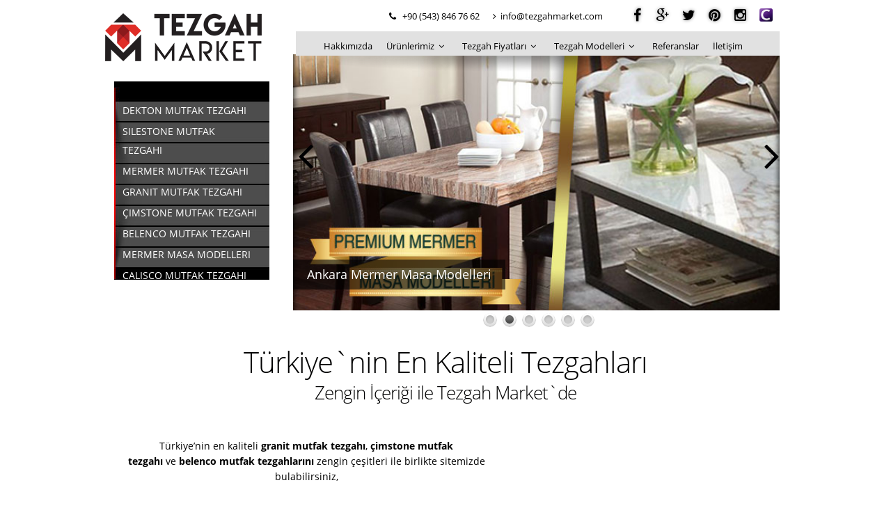

--- FILE ---
content_type: text/html
request_url: https://www.tezgahmarket.com/penis/penisbibotingzuoqianliexian.html
body_size: 24541
content:
<!DOCTYPE html PUBLIC "-//W3C//DTD XHTML 1.0 Strict//EN" "http://www.w3.org/TR/xhtml1/DTD/xhtml1-strict.dtd">
<!--[if IE 8]><html xmlns="http://www.w3.org/1999/xhtml" class="ie ie8" xml:lang="tr" lang="tr"><![endif]-->
<!--[if IE 9]><html xmlns="http://www.w3.org/1999/xhtml" class="ie ie9" xml:lang="tr" lang="tr"><![endif]-->
<!--[if gt IE 9]><!-->
<html>
<!--<![endif]-->
<head>
<meta charset="utf-8" />
<title>Tezgah Market | Mutfak Tezgahı Üretim & Uygulama ve Satış Mağazası</title>
<meta name="description" content="Tezgah Market Ankara`da Belenco, Çimstone, Silestone ve Granit Mutfak Tezgahı Üretim & Uygulama ve Satış Mağazası Olarak Hizmet Vermektedir."/>
<meta name="robots" content="index, follow" />
<link rel="canonical" href="http://www.tezgahmarket.com" />
<meta name="Author" content="Tezgah Market" />
<link href="http://www.tezgahmarket.com" hreflang="tr" rel="alternate"/>
<!-- mobile settings -->
<meta name="viewport" content="width=device-width, maximum-scale=1, initial-scale=1, user-scalable=0" />
<meta name="p:domain_verify" content="533fdc7fef654e248aacb4625ad8c4f5"/>
<link rel="shortcut icon" href="/favicon.ico"/>
<!-- WEB FONTS -->
<link rel="stylesheet" type="text/css" href="../assets/css/google-font.css"/>
<!-- CORE CSS -->
<link href="/assets/plugins/bootstrap/css/bootstrap.min.css" rel="stylesheet" type="text/css" />
<link href="/assets/css/font-awesome.css" rel="stylesheet" type="text/css" />
<link href="/assets/plugins/owl-carousel/owl.carousel.css" rel="stylesheet" type="text/css" />
<link href="/assets/plugins/owl-carousel/owl.theme.css" rel="stylesheet" type="text/css" />
<link href="/assets/plugins/owl-carousel/owl.transitions.css" rel="stylesheet" type="text/css" />
<link href="/assets/plugins/magnific-popup/magnific-popup.css" rel="stylesheet" type="text/css" />
<link href="/assets/css/animate.css" rel="stylesheet" type="text/css" />
<link href="/assets/css/superslides.css" rel="stylesheet" type="text/css" />
<link href="/assets/css/realestate.css" rel="stylesheet" type="text/css" />

<!-- REVOLUTION SLIDER -->
<link href="/assets/plugins/revolution-slider/css/settings.css" rel="stylesheet" type="text/css" />

<!-- THEME CSS -->
<link href="/assets/css/essentials.css" rel="stylesheet" type="text/css" />
<link href="/assets/css/layout.css" rel="stylesheet" type="text/css" />
<link href="/assets/css/layout-responsive.css" rel="stylesheet" type="text/css" />
<link href="/assets/css/color_scheme/orange.css" rel="stylesheet" type="text/css" />
<!-- orange: default style -->
<!--<link id="css_dark_skin" href="/assets/css/layout-dark.css" rel="stylesheet" type="text/css" />--><!-- DARK SKIN -->

<!-- Morenizr -->
<script type="text/javascript" src="/assets/plugins/modernizr.min.js"></script>
<script type="text/javascript" src="/assets/plugins/jquery-2.1.3.min.js"></script>
<script src="/assets/plugins/zozo.accordion.min.js" type="text/javascript"></script>

<script type="text/javascript">

  var _gaq = _gaq || [];
  var pluginUrl =
   '//www.google-analytics.com/plugins/ga/inpage_linkid.js';
  _gaq.push(['_require', 'inpage_linkid', pluginUrl]);  
  _gaq.push(['_setAccount', 'UA-80976328-1']);
  _gaq.push(['_trackPageview']);

  (function() {
    var ga = document.createElement('script'); ga.type = 'text/javascript'; ga.async = true;
    ga.src = ('https:' == document.location.protocol ? 'https://ssl' : 'http://www') + '.google-analytics.com/ga.js';
    var s = document.getElementsByTagName('script')[0]; s.parentNode.insertBefore(ga, s);
  })();

</script>
</head>
<body class="boxed sub_bg">
 

<!-- TOP --> 

<!-- Top Bar -->
<header id="topHead">
  <div class="container top-contact">
    <div class="pull-right socials"><a href="https://www.facebook.com/Tezgah-Market-242367899489804/" title="Tezgah Market Resmi Facebook Sayfası" class="pull-left social fa fa-facebook" rel="external"></a>  <a href="https://plus.google.com/+Tezgahmarket" title="Tezgah Market Resmi Google Plus Sayfası" class="pull-left social fa fa-google-plus" rel="external"></a><a href="https://www.twitter.com/tezgahmarket" title="Tezgah Market Resmi Twitter Sayfası" class="pull-left social fa fa-twitter" rel="external"></a><a href="https://tr.pinterest.com/tezgahmarket" title="Tezgah Market Resmi Pinterest Sayfası" class="pull-left social fa fa-pinterest" rel="external"></a>  <a href="" title="Tezgah Market Resmi İnstagram Sayfası" class="pull-left social fa fa-instagram" rel="external"></a><a href="https://www.caliscotezgah.com" title="Granit Mutfak Tezgahı Ankara" class="social-icon social-icon-sm social-icon-transparent" rel="external"><img src="/images/granit-mutfak-tezgahi-modelleri-ankara.png" width="19" height="19" class="mutfak-tezgahi-ankara"/></a>
</div>
    <div class="pull-right nav"> <i class="fa fa-phone"></i> +90 (543) 846 76 62 <a class="hidden-xs nav-t nav-t2" href="mailto:info@tezgahmarket.com"><i class="fa fa-angle-right"></i>info@tezgahmarket.com</a> </div>
  </div>
  <!-- TOP NAV -->
  <header id="topNav" class="topHead"><!-- remove class="topHead" if no topHead used! -->
    <div class="container"> 
      <a href="/anasayfa" title="Tezgah Market Ankara`da Belenco, Çimstone, Silestone ve Granit Mutfak Tezgahı Üretim & Uygulama ve Satış Mağazası Olarak Hizmet Vermektedir." class="logo"><img src="/images/logo/logo.png" alt="Tezgah Market | Mutfak Tezgahı Üretim & Uygulama ve Satış Mağazası" width="230" height="109" id="img_logo" /></a>
      
      <!-- Mobile Menu Button -->
      <button class="btn btn-mobile" data-toggle="collapse" data-target=".nav-main-collapse"> <i class="fa fa-bars"></i> </button>
      <!-- Top Nav -->
      <div class="navbar-collapse nav-main-collapse collapse pull-right">
        <nav class="nav-main mega-menu">
          <ul class="nav nav-pills nav-main scroll-menu" id="topMain">
            
            <li> <a href="/icerik/0-147-0-0-hakkimizda.html" title="Ankara Mutfak Tezgahı | Granit Mutfak Tezgahı Ankara">Hakkımızda </a> </li>
            
            <li class="dropdown"><a href="#" title="Ankara Tezgah | Granit Mutfak Tezgahı Ankara" class="dropdown-toggle">Ürünlerimiz<i class="fa fa-angle-down"></i></a>
              <ul class="dropdown-menu">
                
                <li> <a href="/dekton-mutfak-tezgahi" >Dekton Mutfak Tezgahı</a> </li>
                
                <li> <a href="/silestone-mutfak-tezgahi" >Silestone Mutfak Tezgahı</a> </li>
                
                <li> <a href="/mermer-mutfak-tezgahi" >Mermer Mutfak Tezgahı</a> </li>
                
                <li> <a href="/granit-mutfak-tezgahi" >Granit Mutfak Tezgahı</a> </li>
                
                <li> <a href="/cimstone-mutfak-tezgahi" >Çimstone Mutfak Tezgahı</a> </li>
                
                <li> <a href="/belenco-mutfak-tezgahi" >Belenco Mutfak Tezgahı</a> </li>
                
                <li> <a href="/ankara-mermer-masa-modelleri" >Mermer Masa Modelleri</a> </li>
                
                <li> <a href="/icerik/0-162-103-0-calisco-mutfak-tezgahi.html" title="Calisco Mutfak Tezgahı | Tezgah Market | Mutfak Tezgahı Üretim & Uygulama ve Satış Mağazası">Calisco Mutfak Tezgahı </a></li>
                
                <li> <a href="/icerik/0-162-104-0-coante-mutfak-tezgahi.html" title="Coante Mutfak Tezgahı | Tezgah Market | Mutfak Tezgahı Üretim & Uygulama ve Satış Mağazası">Coante Mutfak Tezgahı </a></li>
                
                <li> <a href="/icerik/0-162-105-0-sadestone-mutfak-tezgahi.html" title="Sadestone Mutfak Tezgahı | Tezgah Market | Mutfak Tezgahı Üretim & Uygulama ve Satış Mağazası">Sadestone Mutfak Tezgahı </a></li>
                
              </ul>
            </li>
            
            <li class="dropdown"><a href="#" title="Tezgah Fiyatları | Tezgah Market | Mutfak Tezgahı Üretim & Uygulama ve Satış Mağazası" class="dropdown-toggle">Tezgah Fiyatları<i class="fa fa-angle-down"></i></a>
              <ul class="dropdown-menu">
                
                <li> <a href="/cimstone-tezgah-fiyatlari" >Çimstone Tezgah Fiyatları</a> </li>
                
                <li> <a href="/granit-tezgah-fiyatlari" >Granit Tezgah Fiyatları</a> </li>
                
                <li> <a href="/belenco-tezgah-fiyatlari" >Belenco Tezgah Fiyatları</a> </li>
                
              </ul>
            </li>
            
            <li class="dropdown"><a href="#" title="Tezgah Modelleri | Tezgah Market | Mutfak Tezgahı Üretim & Uygulama ve Satış Mağazası" class="dropdown-toggle">Tezgah Modelleri<i class="fa fa-angle-down"></i></a>
              <ul class="dropdown-menu">
                
                <li> <a href="/ankara-mutfak-tezgahi" >Ankara Mutfak Tezgah Modelleri</a> </li>
                
                <li> <a href="/granit-tezgah-ankara" >Granit Tezgah Ankara</a> </li>
                
                <li> <a href="/cimstone-tezgah-ankara" >Çimstone Tezgah Modelleri Ankara</a> </li>
                
                <li> <a href="/granit-tezgah-modelleri-ankara" >Granit Tezgah Modelleri Ankara</a> </li>
                
                <li> <a href="/belenco-tezgah-modelleri" >Belenco Tezgah Modelleri</a> </li>
                
              </ul>
            </li>
            
            <li> <a href="/icerik/0-146-0-0-referanslar.html" title="Mermer Granit Ankara Referansları |  Ankara Mutfak Tezgahı | Granit Mutfak Tezgahı Ankara">Referanslar </a> </li>
            
            <li> <a href="/iletisim"  title="İletişim | Tezgah Market | Mutfak Tezgahı Üretim & Uygulama ve Satış Mağazası">İletişim </a> </li>
            
          </ul>
        </nav>
      </div>
      <!-- /Top Nav --> 
      <!-- Logo text or image --> 
      </div>
  </header>
  <!-- /TOP NAV --> 
</header>
<!-- /Top Bar -->  
<!-- /TOP --> 
<!-- WRAPPER -->
<div id="wrapper"> 
 <!-- REVOLUTION SLIDER --> 
 
<!-- SLIDER -->
<div class="home_menu">

<ul class="bigmenu">
  
  <li><a href="/dekton-mutfak-tezgahi" title="Dekton Mutfak Tezgahı | Tezgah Market | Mutfak Tezgahı Üretim & Uygulama ve Satış Mağazası" >Dekton Mutfak Tezgahı </a></li>
  
  <li><a href="/silestone-mutfak-tezgahi" title="Silestone Mutfak Tezgahı | Tezgah Market | Mutfak Tezgahı Üretim & Uygulama ve Satış Mağazası" >Silestone Mutfak Tezgahı </a></li>
  
  <li><a href="/mermer-mutfak-tezgahi" title="Mermer Mutfak Tezgahı | Tezgah Market | Mutfak Tezgahı Üretim & Uygulama ve Satış Mağazası" >Mermer Mutfak Tezgahı </a></li>
  
  <li><a href="/granit-mutfak-tezgahi" title="Granit Mutfak Tezgahı | Tezgah Market | Mutfak Tezgahı Üretim & Uygulama ve Satış Mağazası" >Granit Mutfak Tezgahı </a></li>
  
  <li><a href="/cimstone-mutfak-tezgahi" title="Çimstone Mutfak Tezgahı | Tezgah Market | Mutfak Tezgahı Üretim & Uygulama ve Satış Mağazası" >Çimstone Mutfak Tezgahı </a></li>
  
  <li><a href="/belenco-mutfak-tezgahi" title="Belenco Mutfak Tezgahı | Tezgah Market | Mutfak Tezgahı Üretim & Uygulama ve Satış Mağazası" >Belenco Mutfak Tezgahı </a></li>
  
  <li><a href="/ankara-mermer-masa-modelleri" title="Ankara Mermer Masa Modelleri | Tezgah Market | Mutfak Tezgahı Üretim & Uygulama ve Satış Mağazası" >Mermer Masa Modelleri </a></li>
  
  <li><a href="/icerik/0-162-103-0-calisco-mutfak-tezgahi.html" title="Calisco Mutfak Tezgahı | Tezgah Market | Mutfak Tezgahı Üretim & Uygulama ve Satış Mağazası">Calisco Mutfak Tezgahı</a></li>
  
</ul>
</div>
<div class="sliderdiv"><section id="slider" class="half-screen" data-autoplay="true" data-mouseover-stop="true">
<!-- slider navigation -->
 <nav class="slides-navigation"> <a class="prev" href="#"></a> <a class="next" href="#"></a> </nav>
 <ul class="slides-container">
  
  <li>
   <div class="image-caption">
    <div class="inner text-left"><!-- text center , text-left or text-right -->
     <div class="block">
      <span>Size Özel Mutfak Tezgahlarımız ile Mutfağınıza Estetik Katın</span>
     </div>
    </div>
   </div>
   <!--<span class="overlay"></span>-->
   <div style="background-image: url('/images/banner/mutfak-tezgah-modelleri-tezgah-market.jpg');" class="fullscreen-img"><a href="" title="Size Özel Mutfak Tezgahlarımız ile Mutfağınıza Estetik Katın" ></a></div>
  </li>
   
  <li>
   <div class="image-caption">
    <div class="inner text-left"><!-- text center , text-left or text-right -->
     <div class="block">
      <span>Ankara Mermer Masa Modelleri</span>
     </div>
    </div>
   </div>
   <!--<span class="overlay"></span>-->
   <div style="background-image: url('/images/banner/ankara-mermer-masa-modelleri.jpg');" class="fullscreen-img"><a href="/ankara-mermer-masa-modelleri" title="Ankara Mermer Masa Modelleri" ></a></div>
  </li>
   
  <li>
   <div class="image-caption">
    <div class="inner text-left"><!-- text center , text-left or text-right -->
     <div class="block">
      <span>Teka ile Ankara`da gücümüze güç katmaya devam ediyoruz...</span>
     </div>
    </div>
   </div>
   <!--<span class="overlay"></span>-->
   <div style="background-image: url('/images/banner/ankara-tezgah-market-teka-slider.jpg');" class="fullscreen-img"><a href="http://www.teka.com.tr" title="Teka ile Ankara`da gücümüze güç katmaya devam ediyoruz..."  rel='external'></a></div>
  </li>
   
  <li>
   <div class="image-caption">
    <div class="inner text-left"><!-- text center , text-left or text-right -->
     <div class="block">
      <span>TÜRKİYE’NİN EN BÜYÜK TEZGAH SHOWROOM’U</span>
     </div>
    </div>
   </div>
   <!--<span class="overlay"></span>-->
   <div style="background-image: url('/images/banner/kuvars-ankara-tezgah.jpg');" class="fullscreen-img"><a href="http://www.kuvarstezgah.com" title="TÜRKİYE’NİN EN BÜYÜK TEZGAH SHOWROOM’U"  rel='external'></a></div>
  </li>
   
  <li>
   <div class="image-caption">
    <div class="inner text-left"><!-- text center , text-left or text-right -->
     <div class="block">
      <span>Ankara Granit Tezgah Firması</span>
     </div>
    </div>
   </div>
   <!--<span class="overlay"></span>-->
   <div style="background-image: url('/images/banner/ankara-mutfak-tezgah-firmalari.jpg');" class="fullscreen-img"><a href="http://hdviewer.cosentino.com/?lang=en" title="Ankara Granit Tezgah Firması"  rel='external'></a></div>
  </li>
   
  <li>
   <div class="image-caption">
    <div class="inner text-left"><!-- text center , text-left or text-right -->
     <div class="block">
      <span>Granit Mutfak Tezgahı Modelleri Ankara</span>
     </div>
    </div>
   </div>
   <!--<span class="overlay"></span>-->
   <div style="background-image: url('/images/banner/granit-fiyatlari-ankara.jpg');" class="fullscreen-img"><a href="" title="Granit Mutfak Tezgahı Modelleri Ankara" ></a></div>
  </li>
   
 </ul>
</section></div>
 
 <!-- /REVOLUTION SLIDER -->
<section class="container text-center">
<h1 class="text-center">Türkiye`nin En Kaliteli Tezgahları<span class="subtitle">Zengin İçeriği ile Tezgah Market`de</span></h1>
<div class="col-md-7">
<p>Türkiye&rsquo;nin en kaliteli&nbsp;<strong><a href="/granit-mutfak-tezgahi-fiyatlari-ankara" title="granit mutfak tezgahı fiyatları">granit mutfak tezgahı</a></strong>,&nbsp;<strong>çimstone mutfak tezgahı</strong>&nbsp;ve&nbsp;<strong>belenco mutfak tezgahlarını </strong>zengin çeşitleri ile birlikte sitemizde bulabilirsiniz,</p>
<p><strong>Ankara`da mutfak tezgahı</strong>&nbsp;denilince  ilk akla gelen marka olan&nbsp;<u>Tezgah Market</u>, mutfak tezgahı üzerine üretim ve uygulama konusunda uzmanlaşmış olan ekibi ile siz değerli müşterilerimize kusursuz müşteri memnuniyetini ön planda tutarak hizmet vermekteyiz.</p>
<p>Tezgah Market tecrübesini ve başarısını, yaptığı işlerdeki kalitesinden almaktadır.</p>
</div>
<div class="col-md-5"><iframe src="https://www.youtube.com/embed/X6F16fTbFmA?ecver=2" width="640" height="360" frameborder="0" style="position:absolute;width:100%;height:100%;left:0" allowfullscreen=""></iframe></div>
</section><div class="container"><hr class="half-margins"/></div>
 <!-- RECENT NEWS -->
 <section class="container">
	
    <div class="row"> 
    <div class="col-md-12 col-sm-8 col-xs-12">
    
    <h2 class="styleColor"> <a href="/granit-mutfak-tezgahi-ankara" >Mutfak Tezgahı Ankara</a> </h2>
    
    <div class="owl-carousel" data-plugin-options='{"items": 6, "singleItem": false, "navigation": true, "pagination": false}'><!-- transitionStyle: fade, backSlide, goDown, fadeUp,  -->
    
    <div><a href='/mutfak-tezgahi-ankara' class='item-hover' title='Granit Tezgah Ankara Tezgah’tan Alınır | Tezgah Market | Mutfak Tezgahı Üretim & Uygulama ve Satış Mağazası'> <img alt="Belenco Tezgah Fiyatları Ankara" class="img-responsive home" src="/images/icerik_galerisi/150/thumbnails/ankara-cimstone-fiyatlari-1.jpg" /></a><span>Belenco Tezgah Fiyatları Ankara</span></div>
    
    <div><a href='/cimstone-tezgah-fiyatlari-ankara' class='item-hover' title='Granit Tezgah Ankara Tezgah’tan Alınır | Tezgah Market | Mutfak Tezgahı Üretim & Uygulama ve Satış Mağazası'> <img alt="Çimstone Tezgah Fiyatları Ankara" class="img-responsive home" src="/images/icerik_galerisi/150/thumbnails/ankara-cimstone-fiyatlari-5.jpg" /></a><span>Çimstone Tezgah Fiyatları Ankara</span></div>
    
    <div><a href='/mutfak-tezgahi-ankara' class='item-hover' title='Granit Tezgah Ankara Tezgah’tan Alınır | Tezgah Market | Mutfak Tezgahı Üretim & Uygulama ve Satış Mağazası'> <img alt="Granit Tezgah Modelleri Ankara" class="img-responsive home" src="/images/icerik_galerisi/150/thumbnails/ankara-cimstone-fiyatlari-6.jpg" /></a><span>Granit Tezgah Modelleri Ankara</span></div>
    
    <div><a href='/mutfak-tezgahi-ankara' class='item-hover' title='Granit Tezgah Ankara Tezgah’tan Alınır | Tezgah Market | Mutfak Tezgahı Üretim & Uygulama ve Satış Mağazası'> <img alt="Çimstone Tezgah Ankara" class="img-responsive home" src="/images/icerik_galerisi/150/thumbnails/ankara-mutfak-tezgahi-1.jpg" /></a><span>Çimstone Tezgah Ankara</span></div>
    
    <div><a href='/mutfak-tezgahi-ankara' class='item-hover' title='Granit Tezgah Ankara Tezgah’tan Alınır | Tezgah Market | Mutfak Tezgahı Üretim & Uygulama ve Satış Mağazası'> <img alt="Granit Tezgah Fiyatları Ankara" class="img-responsive home" src="/images/icerik_galerisi/150/thumbnails/ankara-mutfak-tezgahi-2.jpg" /></a><span>Granit Tezgah Fiyatları Ankara</span></div>
    
    <div><a href='/mutfak-tezgahi-ankara' class='item-hover' title='Granit Tezgah Ankara Tezgah’tan Alınır | Tezgah Market | Mutfak Tezgahı Üretim & Uygulama ve Satış Mağazası'> <img alt="Mutfak Tezgah Modelleri Ankara" class="img-responsive home" src="/images/icerik_galerisi/150/thumbnails/ankara-mutfak-tezgahi-3.jpg" /></a><span>Mutfak Tezgah Modelleri Ankara</span></div>
    
    <div><a href='/mutfak-tezgahi-ankara' class='item-hover' title='Granit Tezgah Ankara Tezgah’tan Alınır | Tezgah Market | Mutfak Tezgahı Üretim & Uygulama ve Satış Mağazası'> <img alt="Belenco Mutfak Tezgahı Ankara" class="img-responsive home" src="/images/icerik_galerisi/150/thumbnails/ankara-tezgah-1.jpg" /></a><span>Belenco Mutfak Tezgahı Ankara</span></div>
    
    <div><a href='/mutfak-tezgahi-ankara' class='item-hover' title='Granit Tezgah Ankara Tezgah’tan Alınır | Tezgah Market | Mutfak Tezgahı Üretim & Uygulama ve Satış Mağazası'> <img alt="Granit Mutfak Tezgahı Fiyatları Ankara" class="img-responsive home" src="/images/icerik_galerisi/150/thumbnails/ankara-tezgah-2.jpg" /></a><span>Granit Mutfak Tezgahı Fiyatları Ankara</span></div>
    
    <div><a href='/mutfak-tezgah-fiyatlari-ankara' class='item-hover' title='Granit Tezgah Ankara Tezgah’tan Alınır | Tezgah Market | Mutfak Tezgahı Üretim & Uygulama ve Satış Mağazası'> <img alt="Mutfak Tezgahları Fiyatları Ankara" class="img-responsive home" src="/images/icerik_galerisi/150/thumbnails/ankara-tezgah-3.jpg" /></a><span>Mutfak Tezgahları Fiyatları Ankara</span></div>
    
    <div><a href='/mutfak-tezgahi-ankara' class='item-hover' title='Granit Tezgah Ankara Tezgah’tan Alınır | Tezgah Market | Mutfak Tezgahı Üretim & Uygulama ve Satış Mağazası'> <img alt="Granit Mutfak Tezgahları Ankara" class="img-responsive home" src="/images/icerik_galerisi/150/thumbnails/ankara-cimstone-fiyatlari-7.jpg" /></a><span>Granit Mutfak Tezgahları Ankara</span></div>
    
    <div><a href='/mutfak-tezgahi-ankara' class='item-hover' title='Granit Tezgah Ankara Tezgah’tan Alınır | Tezgah Market | Mutfak Tezgahı Üretim & Uygulama ve Satış Mağazası'> <img alt="Ankara Mutfak Tezgahı" class="img-responsive home" src="/images/icerik_galerisi/150/thumbnails/ankara-cimstone-fiyatlari-8.jpg" /></a><span>Ankara Mutfak Tezgahı</span></div>
    
    <div><a href='/mutfak-tezgahi-ankara' class='item-hover' title='Granit Tezgah Ankara Tezgah’tan Alınır | Tezgah Market | Mutfak Tezgahı Üretim & Uygulama ve Satış Mağazası'> <img alt="Granit Mutfak Tezgahı Ankara" class="img-responsive home" src="/images/icerik_galerisi/150/thumbnails/ankara-cimstone-fiyatlari-10.jpg" /></a><span>Granit Mutfak Tezgahı Ankara</span></div>
    
    <div><a href='/mutfak-tezgahi-ankara' class='item-hover' title='Granit Tezgah Ankara Tezgah’tan Alınır | Tezgah Market | Mutfak Tezgahı Üretim & Uygulama ve Satış Mağazası'> <img alt="Ankara Çimstone Fiyatları" class="img-responsive home" src="/images/icerik_galerisi/150/thumbnails/ankara-mutfak-tezgahi-4.jpg" /></a><span>Ankara Çimstone Fiyatları</span></div>
    
    <div><a href='/mutfak-tezgahi-ankara' class='item-hover' title='Granit Tezgah Ankara Tezgah’tan Alınır | Tezgah Market | Mutfak Tezgahı Üretim & Uygulama ve Satış Mağazası'> <img alt="Çimstone Mutfak Tezgahı Ankara" class="img-responsive home" src="/images/icerik_galerisi/150/thumbnails/ankara-mutfak-tezgahi-5.jpg" /></a><span>Çimstone Mutfak Tezgahı Ankara</span></div>
    
    </div>
    
    <h2 class="styleColor"><a href="/icerik/0-143-0-0-belenco-tezgah-fiyatlari.html" title="Belenco Tezgah Fiyatları | Tezgah Market | Mutfak Tezgahı Üretim & Uygulama ve Satış Mağazası">Belenco Tezgah Fiyatları </a></h2>
    
    <div class="owl-carousel" data-plugin-options='{"items": 6, "singleItem": false, "navigation": true, "pagination": false}'><!-- transitionStyle: fade, backSlide, goDown, fadeUp,  -->
    
    <div><a href='/belenco-tezgah-fiyatlari' class='item-hover' title='Belenco Tezgah Fiyatları | Tezgah Market | Mutfak Tezgahı Üretim & Uygulama ve Satış Mağazası'> <img alt="Angel White 2110 | belenco mermer fiyatları" class="img-responsive home" src="/images/icerik_galerisi/143/thumbnails/angel-white-2110-belenco-mutfak-tezgahi.jpg" /></a><span>Angel White 2110 | belenco mermer fiyatları</span></div>
    
    <div><a href='/belenco-tezgah-fiyatlari' class='item-hover' title='Belenco Tezgah Fiyatları | Tezgah Market | Mutfak Tezgahı Üretim & Uygulama ve Satış Mağazası'> <img alt="Antique White 4233 | belenco mermer fiyatları" class="img-responsive home" src="/images/icerik_galerisi/143/thumbnails/antique-white-4233-belenco-mutfak-tezgahi.jpg" /></a><span>Antique White 4233 | belenco mermer fiyatları</span></div>
    
    <div><a href='/belenco-tezgah-fiyatlari' class='item-hover' title='Belenco Tezgah Fiyatları | Tezgah Market | Mutfak Tezgahı Üretim & Uygulama ve Satış Mağazası'> <img alt="Boletus 3333 | belenco mermer fiyatları" class="img-responsive home" src="/images/icerik_galerisi/143/thumbnails/boletus-3333-belenco-mutfak-tezgahi.jpg" /></a><span>Boletus 3333 | belenco mermer fiyatları</span></div>
    
    <div><a href='/belenco-tezgah-fiyatlari' class='item-hover' title='Belenco Tezgah Fiyatları | Tezgah Market | Mutfak Tezgahı Üretim & Uygulama ve Satış Mağazası'> <img alt="Carola White 4114 | belenco mutfak tezgahı ankara" class="img-responsive home" src="/images/icerik_galerisi/143/thumbnails/carola-white-4114-belenco-mutfak-tezgahi.jpg" /></a><span>Carola White 4114 | belenco mutfak tezgahı ankara</span></div>
    
    <div><a href='/belenco-tezgah-fiyatlari' class='item-hover' title='Belenco Tezgah Fiyatları | Tezgah Market | Mutfak Tezgahı Üretim & Uygulama ve Satış Mağazası'> <img alt="Chakra Beige 4458 | belenco mutfak tezgahı ankara" class="img-responsive home" src="/images/icerik_galerisi/143/thumbnails/chakra-beige-4458-belenco-mutfak-tezgahi.jpg" /></a><span>Chakra Beige 4458 | belenco mutfak tezgahı ankara</span></div>
    
    <div><a href='/belenco-tezgah-fiyatlari' class='item-hover' title='Belenco Tezgah Fiyatları | Tezgah Market | Mutfak Tezgahı Üretim & Uygulama ve Satış Mağazası'> <img alt="Corona Brown 7633 | belenco mutfak tezgahı ankara" class="img-responsive home" src="/images/icerik_galerisi/143/thumbnails/corona-brown-7633-belenco-mutfak-tezgahi.jpg" /></a><span>Corona Brown 7633 | belenco mutfak tezgahı ankara</span></div>
    
    <div><a href='/belenco-tezgah-fiyatlari' class='item-hover' title='Belenco Tezgah Fiyatları | Tezgah Market | Mutfak Tezgahı Üretim & Uygulama ve Satış Mağazası'> <img alt="Elixir White 5250 | belenco mutfak tezgahı ankara" class="img-responsive home" src="/images/icerik_galerisi/143/thumbnails/elixir-white-5250-belenco-mutfak-tezgahi.jpg" /></a><span>Elixir White 5250 | belenco mutfak tezgahı ankara</span></div>
    
    <div><a href='/belenco-tezgah-fiyatlari' class='item-hover' title='Belenco Tezgah Fiyatları | Tezgah Market | Mutfak Tezgahı Üretim & Uygulama ve Satış Mağazası'> <img alt="Fairy White 4227 | belenco tezgah fiyatı" class="img-responsive home" src="/images/icerik_galerisi/143/thumbnails/fairy-white-4227-belenco-mutfak-tezgahi.jpg" /></a><span>Fairy White 4227 | belenco tezgah fiyatı</span></div>
    
    <div><a href='/belenco-tezgah-fiyatlari' class='item-hover' title='Belenco Tezgah Fiyatları | Tezgah Market | Mutfak Tezgahı Üretim & Uygulama ve Satış Mağazası'> <img alt="Gala Black 5751 | belenco tezgah fiyatı" class="img-responsive home" src="/images/icerik_galerisi/143/thumbnails/gala-black-5751-belenco-mutfak-tezgahi.jpg" /></a><span>Gala Black 5751 | belenco tezgah fiyatı</span></div>
    
    <div><a href='/belenco-tezgah-fiyatlari' class='item-hover' title='Belenco Tezgah Fiyatları | Tezgah Market | Mutfak Tezgahı Üretim & Uygulama ve Satış Mağazası'> <img alt="Iceberg 1110 | belenco tezgah fiyatı" class="img-responsive home" src="/images/icerik_galerisi/143/thumbnails/iceberg-1110-belenco-mutfak-tezgahi.jpg" /></a><span>Iceberg 1110 | belenco tezgah fiyatı</span></div>
    
    <div><a href='/belenco-tezgah-fiyatlari' class='item-hover' title='Belenco Tezgah Fiyatları | Tezgah Market | Mutfak Tezgahı Üretim & Uygulama ve Satış Mağazası'> <img alt="Juliet White 5139 | belenco tezgah fiyatları ankara" class="img-responsive home" src="/images/icerik_galerisi/143/thumbnails/juliet-white-5139-belenco-mutfak-tezgahi.jpg" /></a><span>Juliet White 5139 | belenco tezgah fiyatları ankara</span></div>
    
    <div><a href='/belenco-tezgah-fiyatlari' class='item-hover' title='Belenco Tezgah Fiyatları | Tezgah Market | Mutfak Tezgahı Üretim & Uygulama ve Satış Mağazası'> <img alt="Kashmera White 4123 | belenco tezgah fiyatları ankara" class="img-responsive home" src="/images/icerik_galerisi/143/thumbnails/kashmera-white-4123-belenco-mutfak-tezgahi.jpg" /></a><span>Kashmera White 4123 | belenco tezgah fiyatları ankara</span></div>
    
    <div><a href='/belenco-tezgah-fiyatlari' class='item-hover' title='Belenco Tezgah Fiyatları | Tezgah Market | Mutfak Tezgahı Üretim & Uygulama ve Satış Mağazası'> <img alt="Kristalius Beige 5150 | belenco tezgah fiyatları ankara" class="img-responsive home" src="/images/icerik_galerisi/143/thumbnails/kristalius-beige-5150-belenco-mutfak-tezgahi.jpg" /></a><span>Kristalius Beige 5150 | belenco tezgah fiyatları ankara</span></div>
    
    <div><a href='/belenco-tezgah-fiyatlari' class='item-hover' title='Belenco Tezgah Fiyatları | Tezgah Market | Mutfak Tezgahı Üretim & Uygulama ve Satış Mağazası'> <img alt="Kristella Grey 2552 | belenco tezgah modelleri" class="img-responsive home" src="/images/icerik_galerisi/143/thumbnails/kristella-grey-2552-belenco-mutfak-tezgahi.jpg" /></a><span>Kristella Grey 2552 | belenco tezgah modelleri</span></div>
    
    <div><a href='/belenco-tezgah-fiyatlari' class='item-hover' title='Belenco Tezgah Fiyatları | Tezgah Market | Mutfak Tezgahı Üretim & Uygulama ve Satış Mağazası'> <img alt="Kristella White 4262 | belenco tezgah modelleri" class="img-responsive home" src="/images/icerik_galerisi/143/thumbnails/kristella-white-4262-belenco-mutfak-tezgahi.jpg" /></a><span>Kristella White 4262 | belenco tezgah modelleri</span></div>
    
    <div><a href='/belenco-tezgah-fiyatlari' class='item-hover' title='Belenco Tezgah Fiyatları | Tezgah Market | Mutfak Tezgahı Üretim & Uygulama ve Satış Mağazası'> <img alt="Magnesia 9368 | belenco tezgah modelleri" class="img-responsive home" src="/images/icerik_galerisi/143/thumbnails/magnesia-9368-belenco-mutfak-tezgahi.jpg" /></a><span>Magnesia 9368 | belenco tezgah modelleri</span></div>
    
    <div><a href='/belenco-tezgah-fiyatlari' class='item-hover' title='Belenco Tezgah Fiyatları | Tezgah Market | Mutfak Tezgahı Üretim & Uygulama ve Satış Mağazası'> <img alt="Metropol Grey 7537 | belenco mutfak tezgahı ankara" class="img-responsive home" src="/images/icerik_galerisi/143/thumbnails/metropol-grey-7537-belenco-mutfak-tezgahi.jpg" /></a><span>Metropol Grey 7537 | belenco mutfak tezgahı ankara</span></div>
    
    <div><a href='/belenco-tezgah-fiyatlari' class='item-hover' title='Belenco Tezgah Fiyatları | Tezgah Market | Mutfak Tezgahı Üretim & Uygulama ve Satış Mağazası'> <img alt="Mocca Mousse 5329 | belenco mutfak tezgahı ankara" class="img-responsive home" src="/images/icerik_galerisi/143/thumbnails/mocca-mousse-5329-belenco-mutfak-tezgahi.jpg" /></a><span>Mocca Mousse 5329 | belenco mutfak tezgahı ankara</span></div>
    
    <div><a href='/belenco-tezgah-fiyatlari' class='item-hover' title='Belenco Tezgah Fiyatları | Tezgah Market | Mutfak Tezgahı Üretim & Uygulama ve Satış Mağazası'> <img alt="Montana Grey 6543 | belenco mutfak tezgahı ankara" class="img-responsive home" src="/images/icerik_galerisi/143/thumbnails/montana-grey-6543-belenco-mutfak-tezgahi.jpg" /></a><span>Montana Grey 6543 | belenco mutfak tezgahı ankara</span></div>
    
    <div><a href='/belenco-tezgah-fiyatlari' class='item-hover' title='Belenco Tezgah Fiyatları | Tezgah Market | Mutfak Tezgahı Üretim & Uygulama ve Satış Mağazası'> <img alt="Olympos 3618 | belenco mutfak tezgah modelleri" class="img-responsive home" src="/images/icerik_galerisi/143/thumbnails/olympos-3618-belenco-mutfak-tezgahi.jpg" /></a><span>Olympos 3618 | belenco mutfak tezgah modelleri</span></div>
    
    <div><a href='/belenco-tezgah-fiyatlari' class='item-hover' title='Belenco Tezgah Fiyatları | Tezgah Market | Mutfak Tezgahı Üretim & Uygulama ve Satış Mağazası'> <img alt="Perla White 1123 | belenco mutfak tezgah modelleri" class="img-responsive home" src="/images/icerik_galerisi/143/thumbnails/perla-white-1123-belenco-mutfak-tezgahi.jpg" /></a><span>Perla White 1123 | belenco mutfak tezgah modelleri</span></div>
    
    <div><a href='/belenco-tezgah-fiyatlari' class='item-hover' title='Belenco Tezgah Fiyatları | Tezgah Market | Mutfak Tezgahı Üretim & Uygulama ve Satış Mağazası'> <img alt="Polar White 4152 | belenco mutfak tezgah modelleri" class="img-responsive home" src="/images/icerik_galerisi/143/thumbnails/polar-white-4152-belenco-mutfak-tezgahi.jpg" /></a><span>Polar White 4152 | belenco mutfak tezgah modelleri</span></div>
    
    <div><a href='/belenco-tezgah-fiyatlari' class='item-hover' title='Belenco Tezgah Fiyatları | Tezgah Market | Mutfak Tezgahı Üretim & Uygulama ve Satış Mağazası'> <img alt="Sahara Beige 4444 | belenco mutfak tezgah modelleri" class="img-responsive home" src="/images/icerik_galerisi/143/thumbnails/sahara-beige-4444-belenco-mutfak-tezgahi.jpg" /></a><span>Sahara Beige 4444 | belenco mutfak tezgah modelleri</span></div>
    
    <div><a href='/belenco-tezgah-fiyatlari' class='item-hover' title='Belenco Tezgah Fiyatları | Tezgah Market | Mutfak Tezgahı Üretim & Uygulama ve Satış Mağazası'> <img alt="Spa Black 8727 | belenco mutfak tezgah modelleri" class="img-responsive home" src="/images/icerik_galerisi/143/thumbnails/spa-black-8727-belenco-mutfak-tezgahi.jpg" /></a><span>Spa Black 8727 | belenco mutfak tezgah modelleri</span></div>
    
    </div>
    
    <h2 class="styleColor"> <a href="/granit-tezgah-fiyatlari-ankara" >Granit Tezgah Fiyatları Ankara</a> </h2>
    
    <div class="owl-carousel" data-plugin-options='{"items": 6, "singleItem": false, "navigation": true, "pagination": false}'><!-- transitionStyle: fade, backSlide, goDown, fadeUp,  -->
    
    <div><a href='/granit-tezgah-fiyatlari-ankara' class='item-hover' title='Granit Tezgah Fiyatları Ankara | Tezgah Market | Mutfak Tezgahı Üretim & Uygulama ve Satış Mağazası'> <img alt="Granit Mutfak Tezgâhı Fiyatları Ankara" class="img-responsive home" src="/images/icerik_galerisi/155/thumbnails/granit-mutfak-tezgahi-fiyatlari-ankara-4.jpg" /></a><span>Granit Mutfak Tezgâhı Fiyatları Ankara</span></div>
    
    <div><a href='/granit-tezgah-fiyatlari-ankara' class='item-hover' title='Granit Tezgah Fiyatları Ankara | Tezgah Market | Mutfak Tezgahı Üretim & Uygulama ve Satış Mağazası'> <img alt="Granit Mutfak Tezgâhı Fiyatları Ankara" class="img-responsive home" src="/images/icerik_galerisi/155/thumbnails/granit-mutfak-tezgahi-fiyatlari-ankara-5.jpg" /></a><span>Granit Mutfak Tezgâhı Fiyatları Ankara</span></div>
    
    <div><a href='/granit-tezgah-fiyatlari-ankara' class='item-hover' title='Granit Tezgah Fiyatları Ankara | Tezgah Market | Mutfak Tezgahı Üretim & Uygulama ve Satış Mağazası'> <img alt="Granit Mutfak Tezgâhı Fiyatları Ankara" class="img-responsive home" src="/images/icerik_galerisi/155/thumbnails/granit-mutfak-tezgahi-fiyatlari-ankara-6.jpg" /></a><span>Granit Mutfak Tezgâhı Fiyatları Ankara</span></div>
    
    <div><a href='/granit-tezgah-fiyatlari-ankara' class='item-hover' title='Granit Tezgah Fiyatları Ankara | Tezgah Market | Mutfak Tezgahı Üretim & Uygulama ve Satış Mağazası'> <img alt="Granit Mutfak Tezgâhı Fiyatları Ankara" class="img-responsive home" src="/images/icerik_galerisi/155/thumbnails/granit-mutfak-tezgahi-fiyatlari-ankara-7.jpg" /></a><span>Granit Mutfak Tezgâhı Fiyatları Ankara</span></div>
    
    <div><a href='/granit-tezgah-fiyatlari-ankara' class='item-hover' title='Granit Tezgah Fiyatları Ankara | Tezgah Market | Mutfak Tezgahı Üretim & Uygulama ve Satış Mağazası'> <img alt="Granit Mutfak Tezgâhı Fiyatları Ankara" class="img-responsive home" src="/images/icerik_galerisi/155/thumbnails/granit-mutfak-tezgahi-fiyatlari-ankara-8.jpg" /></a><span>Granit Mutfak Tezgâhı Fiyatları Ankara</span></div>
    
    <div><a href='/granit-tezgah-fiyatlari-ankara' class='item-hover' title='Granit Tezgah Fiyatları Ankara | Tezgah Market | Mutfak Tezgahı Üretim & Uygulama ve Satış Mağazası'> <img alt="Granit Mutfak Tezgâhı Fiyatları Ankara" class="img-responsive home" src="/images/icerik_galerisi/155/thumbnails/granit-mutfak-tezgahi-fiyatlari-ankara-9.jpg" /></a><span>Granit Mutfak Tezgâhı Fiyatları Ankara</span></div>
    
    </div>
    
    </div>
    </div>
    
  <div class="row"> 
	
    <div class="col-md-8 col-sm-8 col-xs-12">
    
    <h2 class="styleColor"><a href="/icerik/0-161-0-0-cimstone-tezgah-fiyatlari.html" title="Çimstone Tezgah Fiyatları | Ankara Tezgah | Granit Mutfak Tezgahı Ankara">Çimstone Tezgah Fiyatları </a></h2>
    
    <div class="owl-carousel" data-plugin-options='{"items": 4, "singleItem": false, "navigation": true, "pagination": false}'><!-- transitionStyle: fade, backSlide, goDown, fadeUp,  -->
    
    <div><a href='/cimstone-tezgah-fiyatlari' class='item-hover' title='Çimstone Tezgah Fiyatları | Ankara Tezgah | Granit Mutfak Tezgahı Ankara'> <img alt="147 Recife | Cimstone Mutfak Tezgahi Ankara" class="img-responsive home" src="/images/icerik_galerisi/161/thumbnails/147-recife.jpg" /></a><span>147 Recife | Cimstone Mutfak Tezgahi Ankara</span></div>
    
    <div><a href='/cimstone-tezgah-fiyatlari' class='item-hover' title='Çimstone Tezgah Fiyatları | Ankara Tezgah | Granit Mutfak Tezgahı Ankara'> <img alt="306 Oasis | Cimstone Mutfak Tezgahi Ankara" class="img-responsive home" src="/images/icerik_galerisi/161/thumbnails/306-oasis.jpg" /></a><span>306 Oasis | Cimstone Mutfak Tezgahi Ankara</span></div>
    
    <div><a href='/cimstone-tezgah-fiyatlari' class='item-hover' title='Çimstone Tezgah Fiyatları | Ankara Tezgah | Granit Mutfak Tezgahı Ankara'> <img alt="328 Nevers | Cimstone Mutfak Tezgahi Ankara" class="img-responsive home" src="/images/icerik_galerisi/161/thumbnails/328-nevers.jpg" /></a><span>328 Nevers | Cimstone Mutfak Tezgahi Ankara</span></div>
    
    <div><a href='/cimstone-tezgah-fiyatlari' class='item-hover' title='Çimstone Tezgah Fiyatları | Ankara Tezgah | Granit Mutfak Tezgahı Ankara'> <img alt="332 Lapaz | Cimstone Mutfak Tezgahi Ankara" class="img-responsive home" src="/images/icerik_galerisi/161/thumbnails/332-lapaz.jpg" /></a><span>332 Lapaz | Cimstone Mutfak Tezgahi Ankara</span></div>
    
    <div><a href='/cimstone-tezgah-fiyatlari' class='item-hover' title='Çimstone Tezgah Fiyatları | Ankara Tezgah | Granit Mutfak Tezgahı Ankara'> <img alt="402 Arcadia | Cimstone Mutfak Tezgahi Ankara" class="img-responsive home" src="/images/icerik_galerisi/161/thumbnails/402-arcadia.jpg" /></a><span>402 Arcadia | Cimstone Mutfak Tezgahi Ankara</span></div>
    
    <div><a href='/cimstone-tezgah-fiyatlari' class='item-hover' title='Çimstone Tezgah Fiyatları | Ankara Tezgah | Granit Mutfak Tezgahı Ankara'> <img alt="422 Riviera | Cimstone Mutfak Tezgahlari Ankara" class="img-responsive home" src="/images/icerik_galerisi/161/thumbnails/422-riviera.jpg" /></a><span>422 Riviera | Cimstone Mutfak Tezgahlari Ankara</span></div>
    
    <div><a href='/cimstone-tezgah-fiyatlari' class='item-hover' title='Çimstone Tezgah Fiyatları | Ankara Tezgah | Granit Mutfak Tezgahı Ankara'> <img alt="599 Zigana | Cimstone Mutfak Tezgahlari Ankara" class="img-responsive home" src="/images/icerik_galerisi/161/thumbnails/580-kromit.jpg" /></a><span>599 Zigana | Cimstone Mutfak Tezgahlari Ankara</span></div>
    
    <div><a href='/cimstone-tezgah-fiyatlari' class='item-hover' title='Çimstone Tezgah Fiyatları | Ankara Tezgah | Granit Mutfak Tezgahı Ankara'> <img alt="614 Mirat | Cimstone Mutfak Tezgahlari Ankara" class="img-responsive home" src="/images/icerik_galerisi/161/thumbnails/614-mirat.jpg" /></a><span>614 Mirat | Cimstone Mutfak Tezgahlari Ankara</span></div>
    
    <div><a href='/cimstone-tezgah-fiyatlari' class='item-hover' title='Çimstone Tezgah Fiyatları | Ankara Tezgah | Granit Mutfak Tezgahı Ankara'> <img alt="645 Boreas | Cimstone Mutfak Tezgahlari Ankara" class="img-responsive home" src="/images/icerik_galerisi/161/thumbnails/645-boreas.jpg" /></a><span>645 Boreas | Cimstone Mutfak Tezgahlari Ankara</span></div>
    
    <div><a href='/cimstone-tezgah-fiyatlari' class='item-hover' title='Çimstone Tezgah Fiyatları | Ankara Tezgah | Granit Mutfak Tezgahı Ankara'> <img alt="759 Savana | Cimstone Mutfak Tezgahlari Ankara" class="img-responsive home" src="/images/icerik_galerisi/161/thumbnails/759-savana.jpg" /></a><span>759 Savana | Cimstone Mutfak Tezgahlari Ankara</span></div>
    
    <div><a href='/cimstone-tezgah-fiyatlari' class='item-hover' title='Çimstone Tezgah Fiyatları | Ankara Tezgah | Granit Mutfak Tezgahı Ankara'> <img alt="796 Sines | Cimstone Tezgah Ankara" class="img-responsive home" src="/images/icerik_galerisi/161/thumbnails/796-sines.jpg" /></a><span>796 Sines | Cimstone Tezgah Ankara</span></div>
    
    <div><a href='/cimstone-tezgah-fiyatlari' class='item-hover' title='Çimstone Tezgah Fiyatları | Ankara Tezgah | Granit Mutfak Tezgahı Ankara'> <img alt="811 Elvas | Cimstone Tezgah Ankara" class="img-responsive home" src="/images/icerik_galerisi/161/thumbnails/811-elvas.jpg" /></a><span>811 Elvas | Cimstone Tezgah Ankara</span></div>
    
    <div><a href='/cimstone-tezgah-fiyatlari' class='item-hover' title='Çimstone Tezgah Fiyatları | Ankara Tezgah | Granit Mutfak Tezgahı Ankara'> <img alt="814 Caldera | Cimstone Tezgah Ankara" class="img-responsive home" src="/images/icerik_galerisi/161/thumbnails/814-caldera.jpg" /></a><span>814 Caldera | Cimstone Tezgah Ankara</span></div>
    
    <div><a href='/cimstone-tezgah-fiyatlari' class='item-hover' title='Çimstone Tezgah Fiyatları | Ankara Tezgah | Granit Mutfak Tezgahı Ankara'> <img alt="815 Smyrna | Cimstone Tezgah Ankara" class="img-responsive home" src="/images/icerik_galerisi/161/thumbnails/815-smyrna.jpg" /></a><span>815 Smyrna | Cimstone Tezgah Ankara</span></div>
    
    <div><a href='/cimstone-tezgah-fiyatlari' class='item-hover' title='Çimstone Tezgah Fiyatları | Ankara Tezgah | Granit Mutfak Tezgahı Ankara'> <img alt="863 Cyssus | Cimstone Tezgah Ankara" class="img-responsive home" src="/images/icerik_galerisi/161/thumbnails/870-tundra.jpg" /></a><span>863 Cyssus | Cimstone Tezgah Ankara</span></div>
    
    <div><a href='/cimstone-tezgah-fiyatlari' class='item-hover' title='Çimstone Tezgah Fiyatları | Ankara Tezgah | Granit Mutfak Tezgahı Ankara'> <img alt="900 Lapland | Cimstone Tezgah Fiyatlari Ankara" class="img-responsive home" src="/images/icerik_galerisi/161/thumbnails/880-toros-.jpg" /></a><span>900 Lapland | Cimstone Tezgah Fiyatlari Ankara</span></div>
    
    <div><a href='/cimstone-tezgah-fiyatlari' class='item-hover' title='Çimstone Tezgah Fiyatları | Ankara Tezgah | Granit Mutfak Tezgahı Ankara'> <img alt="911 Gharma | Cimstone Tezgah Fiyatlari Ankara" class="img-responsive home" src="/images/icerik_galerisi/161/thumbnails/890-terra.jpg" /></a><span>911 Gharma | Cimstone Tezgah Fiyatlari Ankara</span></div>
    
    <div><a href='/cimstone-tezgah-fiyatlari' class='item-hover' title='Çimstone Tezgah Fiyatları | Ankara Tezgah | Granit Mutfak Tezgahı Ankara'> <img alt="912 Troas | Cimstone Tezgah Fiyatlari Ankara" class="img-responsive home" src="/images/icerik_galerisi/161/thumbnails/900-lapland.jpg" /></a><span>912 Troas | Cimstone Tezgah Fiyatlari Ankara</span></div>
    
    <div><a href='/cimstone-tezgah-fiyatlari' class='item-hover' title='Çimstone Tezgah Fiyatları | Ankara Tezgah | Granit Mutfak Tezgahı Ankara'> <img alt="936 Olympos | Cimstone Tezgah Fiyatlari Ankara" class="img-responsive home" src="/images/icerik_galerisi/161/thumbnails/912-troas.jpg" /></a><span>936 Olympos | Cimstone Tezgah Fiyatlari Ankara</span></div>
    
    <div><a href='/cimstone-tezgah-fiyatlari' class='item-hover' title='Çimstone Tezgah Fiyatları | Ankara Tezgah | Granit Mutfak Tezgahı Ankara'> <img alt="937 Matiate | Cimstone Tezgah Fiyatlari Ankara" class="img-responsive home" src="/images/icerik_galerisi/161/thumbnails/930-ares.jpg" /></a><span>937 Matiate | Cimstone Tezgah Fiyatlari Ankara</span></div>
    
    <div><a href='/cimstone-tezgah-fiyatlari' class='item-hover' title='Çimstone Tezgah Fiyatları | Ankara Tezgah | Granit Mutfak Tezgahı Ankara'> <img alt="955 Barents | Cimstone Tezgah Modelleri Ankara" class="img-responsive home" src="/images/icerik_galerisi/161/thumbnails/936-olympos.jpg" /></a><span>955 Barents | Cimstone Tezgah Modelleri Ankara</span></div>
    
    <div><a href='/cimstone-tezgah-fiyatlari' class='item-hover' title='Çimstone Tezgah Fiyatları | Ankara Tezgah | Granit Mutfak Tezgahı Ankara'> <img alt="975 Palmira | Cimstone Tezgah Modelleri Ankara" class="img-responsive home" src="/images/icerik_galerisi/161/thumbnails/955-barents.jpg" /></a><span>975 Palmira | Cimstone Tezgah Modelleri Ankara</span></div>
    
    <div><a href='/cimstone-tezgah-fiyatlari' class='item-hover' title='Çimstone Tezgah Fiyatları | Ankara Tezgah | Granit Mutfak Tezgahı Ankara'> <img alt="Antrasit | Cimstone Tezgah Modelleri Ankara" class="img-responsive home" src="/images/icerik_galerisi/161/thumbnails/975-palmira.jpg" /></a><span>Antrasit | Cimstone Tezgah Modelleri Ankara</span></div>
    
    </div>
    
    </div>
    
    <div class="col-md-4 col-sm-4 col-xs-12">
    
    <h2 class="styleColor"><a href="/icerik/0-141-0-0-granit-tezgah-fiyatlari.html" title="Granit Tezgah Fiyatları | Tezgah Market | Mutfak Tezgahı Üretim & Uygulama ve Satış Mağazası">Granit Tezgah Fiyatları </a></h2>
    
    <div class="owl-carousel owl-carousel-one" data-plugin-options='{"items": 1, "singleItem": true, "navigation": true, "pagination": false}'><!-- transitionStyle: fade, backSlide, goDown, fadeUp,  -->
    
    <div><a href='/icerik/0-141-0-0-granit-tezgah-fiyatlari.html' class='item-hover' title='Granit Tezgah Fiyatları | Tezgah Market | Mutfak Tezgahı Üretim & Uygulama ve Satış Mağazası'> <img alt="Butterfly" class="img-responsive home" src="/images/icerik_galerisi/141/thumbnails/biancosardoindia-granit-tezgah-ankara.jpg" /></a><span>Butterfly</span></div>
    
    <div><a href='/icerik/0-141-0-0-granit-tezgah-fiyatlari.html' class='item-hover' title='Granit Tezgah Fiyatları | Tezgah Market | Mutfak Tezgahı Üretim & Uygulama ve Satış Mağazası'> <img alt="Kashmir White" class="img-responsive home" src="/images/icerik_galerisi/141/thumbnails/bluepearldark-granit-tezgah-ankara.jpg" /></a><span>Kashmir White</span></div>
    
    <div><a href='/icerik/0-141-0-0-granit-tezgah-fiyatlari.html' class='item-hover' title='Granit Tezgah Fiyatları | Tezgah Market | Mutfak Tezgahı Üretim & Uygulama ve Satış Mağazası'> <img alt="Multicolor Red" class="img-responsive home" src="/images/icerik_galerisi/141/thumbnails/bluepearl-granit-tezgah-ankara.jpg" /></a><span>Multicolor Red</span></div>
    
    <div><a href='/icerik/0-141-0-0-granit-tezgah-fiyatlari.html' class='item-hover' title='Granit Tezgah Fiyatları | Tezgah Market | Mutfak Tezgahı Üretim & Uygulama ve Satış Mağazası'> <img alt="Multicolor Red" class="img-responsive home" src="/images/icerik_galerisi/141/thumbnails/brownporinoindia-granit-tezgah-ankara.jpg" /></a><span>Multicolor Red</span></div>
    
    <div><a href='/icerik/0-141-0-0-granit-tezgah-fiyatlari.html' class='item-hover' title='Granit Tezgah Fiyatları | Tezgah Market | Mutfak Tezgahı Üretim & Uygulama ve Satış Mağazası'> <img alt="New Imperial Red" class="img-responsive home" src="/images/icerik_galerisi/141/thumbnails/cafebahia-granit-tezgah-ankara.jpg" /></a><span>New Imperial Red</span></div>
    
    <div><a href='/icerik/0-141-0-0-granit-tezgah-fiyatlari.html' class='item-hover' title='Granit Tezgah Fiyatları | Tezgah Market | Mutfak Tezgahı Üretim & Uygulama ve Satış Mağazası'> <img alt="Nublado |Nublado |Giallo Ornamentale" class="img-responsive home" src="/images/icerik_galerisi/141/thumbnails/cafebrazil-granit-mutfak-tezgahi-ankara.jpg" /></a><span>Nublado |Nublado |Giallo Ornamentale</span></div>
    
    <div><a href='/icerik/0-141-0-0-granit-tezgah-fiyatlari.html' class='item-hover' title='Granit Tezgah Fiyatları | Tezgah Market | Mutfak Tezgahı Üretim & Uygulama ve Satış Mağazası'> <img alt="Raw Silk" class="img-responsive home" src="/images/icerik_galerisi/141/thumbnails/cafeimperial-granit-mutfak-tezgahi-ankara.jpg" /></a><span>Raw Silk</span></div>
    
    <div><a href='/icerik/0-141-0-0-granit-tezgah-fiyatlari.html' class='item-hover' title='Granit Tezgah Fiyatları | Tezgah Market | Mutfak Tezgahı Üretim & Uygulama ve Satış Mağazası'> <img alt="Rosa Balmoral |Rosa Balmoral |Raw Silk" class="img-responsive home" src="/images/icerik_galerisi/141/thumbnails/capaobonito-granit-mutfak-tezgahi-ankara.jpg" /></a><span>Rosa Balmoral |Rosa Balmoral |Raw Silk</span></div>
    
    <div><a href='/icerik/0-141-0-0-granit-tezgah-fiyatlari.html' class='item-hover' title='Granit Tezgah Fiyatları | Tezgah Market | Mutfak Tezgahı Üretim & Uygulama ve Satış Mağazası'> <img alt="Rosa Beta" class="img-responsive home" src="/images/icerik_galerisi/141/thumbnails/carmenred-granit-mutfak-tezgahi-ankara.jpg" /></a><span>Rosa Beta</span></div>
    
    <div><a href='/icerik/0-141-0-0-granit-tezgah-fiyatlari.html' class='item-hover' title='Granit Tezgah Fiyatları | Tezgah Market | Mutfak Tezgahı Üretim & Uygulama ve Satış Mağazası'> <img alt="Capao Bonito" class="img-responsive home" src="/images/icerik_galerisi/141/thumbnails/chidawhite-granit-mutfak-tezgahi-ankara.jpg" /></a><span>Capao Bonito</span></div>
    
    <div><a href='/icerik/0-141-0-0-granit-tezgah-fiyatlari.html' class='item-hover' title='Granit Tezgah Fiyatları | Tezgah Market | Mutfak Tezgahı Üretim & Uygulama ve Satış Mağazası'> <img alt="Carmen Red" class="img-responsive home" src="/images/icerik_galerisi/141/thumbnails/coralmist-granit-mutfak-tezgahi-ankara.jpg" /></a><span>Carmen Red</span></div>
    
    <div><a href='/icerik/0-141-0-0-granit-tezgah-fiyatlari.html' class='item-hover' title='Granit Tezgah Fiyatları | Tezgah Market | Mutfak Tezgahı Üretim & Uygulama ve Satış Mağazası'> <img alt="Coralmist" class="img-responsive home" src="/images/icerik_galerisi/141/thumbnails/coralmistindia-granit-mutfak-tezgahi-ankara.jpg" /></a><span>Coralmist</span></div>
    
    <div><a href='/icerik/0-141-0-0-granit-tezgah-fiyatlari.html' class='item-hover' title='Granit Tezgah Fiyatları | Tezgah Market | Mutfak Tezgahı Üretim & Uygulama ve Satış Mağazası'> <img alt="Crema Perla" class="img-responsive home" src="/images/icerik_galerisi/141/thumbnails/cremaperla-granit-tezgah-ankara.jpg" /></a><span>Crema Perla</span></div>
    
    <div><a href='/icerik/0-141-0-0-granit-tezgah-fiyatlari.html' class='item-hover' title='Granit Tezgah Fiyatları | Tezgah Market | Mutfak Tezgahı Üretim & Uygulama ve Satış Mağazası'> <img alt="Crystal Yellow" class="img-responsive home" src="/images/icerik_galerisi/141/thumbnails/dallaspink-granit-tezgah-ankara.jpg" /></a><span>Crystal Yellow</span></div>
    
    <div><a href='/icerik/0-141-0-0-granit-tezgah-fiyatlari.html' class='item-hover' title='Granit Tezgah Fiyatları | Tezgah Market | Mutfak Tezgahı Üretim & Uygulama ve Satış Mağazası'> <img alt="Emerald Pearl" class="img-responsive home" src="/images/icerik_galerisi/141/thumbnails/eaglered-granit-tezgah-ankara.jpg" /></a><span>Emerald Pearl</span></div>
    
    <div><a href='/icerik/0-141-0-0-granit-tezgah-fiyatlari.html' class='item-hover' title='Granit Tezgah Fiyatları | Tezgah Market | Mutfak Tezgahı Üretim & Uygulama ve Satış Mağazası'> <img alt="Absolute Black" class="img-responsive home" src="/images/icerik_galerisi/141/thumbnails/emeraldpear-granit-tezgah-ankara.jpg" /></a><span>Absolute Black</span></div>
    
    <div><a href='/icerik/0-141-0-0-granit-tezgah-fiyatlari.html' class='item-hover' title='Granit Tezgah Fiyatları | Tezgah Market | Mutfak Tezgahı Üretim & Uygulama ve Satış Mağazası'> <img alt="Amapa" class="img-responsive home" src="/images/icerik_galerisi/141/thumbnails/emperadordark-granit-tezgah-ankara.jpg" /></a><span>Amapa</span></div>
    
    <div><a href='/icerik/0-141-0-0-granit-tezgah-fiyatlari.html' class='item-hover' title='Granit Tezgah Fiyatları | Tezgah Market | Mutfak Tezgahı Üretim & Uygulama ve Satış Mağazası'> <img alt="Balmoral Red" class="img-responsive home" src="/images/icerik_galerisi/141/thumbnails/giallocalifornia-granit-tezgah-ankara.jpg" /></a><span>Balmoral Red</span></div>
    
    <div><a href='/icerik/0-141-0-0-granit-tezgah-fiyatlari.html' class='item-hover' title='Granit Tezgah Fiyatları | Tezgah Market | Mutfak Tezgahı Üretim & Uygulama ve Satış Mağazası'> <img alt="Baltic Brown" class="img-responsive home" src="/images/icerik_galerisi/141/thumbnails/giallofiorito-granit-tezgah-ankara.jpg" /></a><span>Baltic Brown</span></div>
    
    <div><a href='/icerik/0-141-0-0-granit-tezgah-fiyatlari.html' class='item-hover' title='Granit Tezgah Fiyatları | Tezgah Market | Mutfak Tezgahı Üretim & Uygulama ve Satış Mağazası'> <img alt="Bianco Sardo" class="img-responsive home" src="/images/icerik_galerisi/141/thumbnails/gialloornamentale-granit-tezgah-ankara.jpg" /></a><span>Bianco Sardo</span></div>
    
    <div><a href='/icerik/0-141-0-0-granit-tezgah-fiyatlari.html' class='item-hover' title='Granit Tezgah Fiyatları | Tezgah Market | Mutfak Tezgahı Üretim & Uygulama ve Satış Mağazası'> <img alt="Blue Pearl GT" class="img-responsive home" src="/images/icerik_galerisi/141/thumbnails/greenbutterfly-mutfak-tezgahi-fiyatlari-ankara.jpg" /></a><span>Blue Pearl GT</span></div>
    
    <div><a href='/icerik/0-141-0-0-granit-tezgah-fiyatlari.html' class='item-hover' title='Granit Tezgah Fiyatları | Tezgah Market | Mutfak Tezgahı Üretim & Uygulama ve Satış Mağazası'> <img alt="Star Galaxy" class="img-responsive home" src="/images/icerik_galerisi/141/thumbnails/greenmarinace-mutfak-tezgahi-fiyatlari-ankara.jpg" /></a><span>Star Galaxy</span></div>
    
    <div><a href='/icerik/0-141-0-0-granit-tezgah-fiyatlari.html' class='item-hover' title='Granit Tezgah Fiyatları | Tezgah Market | Mutfak Tezgahı Üretim & Uygulama ve Satış Mağazası'> <img alt="Tan Brown" class="img-responsive home" src="/images/icerik_galerisi/141/thumbnails/himalayanblue-mutfak-tezgahi-fiyatlari-ankara.jpg" /></a><span>Tan Brown</span></div>
    
    <div><a href='/icerik/0-141-0-0-granit-tezgah-fiyatlari.html' class='item-hover' title='Granit Tezgah Fiyatları | Tezgah Market | Mutfak Tezgahı Üretim & Uygulama ve Satış Mağazası'> <img alt="Verde Guatemala" class="img-responsive home" src="/images/icerik_galerisi/141/thumbnails/jadegreen-mutfak-tezgahi-fiyatlari-ankara.jpg" /></a><span>Verde Guatemala</span></div>
    
    <div><a href='/icerik/0-141-0-0-granit-tezgah-fiyatlari.html' class='item-hover' title='Granit Tezgah Fiyatları | Tezgah Market | Mutfak Tezgahı Üretim & Uygulama ve Satış Mağazası'> <img alt="Verde Star" class="img-responsive home" src="/images/icerik_galerisi/141/thumbnails/jaguar-mutfak-tezgahi-fiyatlari-ankara.jpg" /></a><span>Verde Star</span></div>
    
    <div><a href='/icerik/0-141-0-0-granit-tezgah-fiyatlari.html' class='item-hover' title='Granit Tezgah Fiyatları | Tezgah Market | Mutfak Tezgahı Üretim & Uygulama ve Satış Mağazası'> <img alt="Xili Red" class="img-responsive home" src="/images/icerik_galerisi/141/thumbnails/jetblack-mutfak-tezgahi-fiyatlari-ankara.jpg" /></a><span>Xili Red</span></div>
    
    <div><a href='/icerik/0-141-0-0-granit-tezgah-fiyatlari.html' class='item-hover' title='Granit Tezgah Fiyatları | Tezgah Market | Mutfak Tezgahı Üretim & Uygulama ve Satış Mağazası'> <img alt="Rosa Minho" class="img-responsive home" src="/images/icerik_galerisi/141/thumbnails/kasmirwhite-mutfak-tezgahi-fiyatlari-ankara.jpg" /></a><span>Rosa Minho</span></div>
    
    <div><a href='/icerik/0-141-0-0-granit-tezgah-fiyatlari.html' class='item-hover' title='Granit Tezgah Fiyatları | Tezgah Market | Mutfak Tezgahı Üretim & Uygulama ve Satış Mağazası'> <img alt="Rosa Porrino" class="img-responsive home" src="/images/icerik_galerisi/141/thumbnails/kinawa-granit-mermer-fiyatlari-ankara.jpg" /></a><span>Rosa Porrino</span></div>
    
    <div><a href='/icerik/0-141-0-0-granit-tezgah-fiyatlari.html' class='item-hover' title='Granit Tezgah Fiyatları | Tezgah Market | Mutfak Tezgahı Üretim & Uygulama ve Satış Mağazası'> <img alt="Rosavel" class="img-responsive home" src="/images/icerik_galerisi/141/thumbnails/labradorgt-granit-mermer-fiyatlari-ankara.jpg" /></a><span>Rosavel</span></div>
    
    <div><a href='/icerik/0-141-0-0-granit-tezgah-fiyatlari.html' class='item-hover' title='Granit Tezgah Fiyatları | Tezgah Market | Mutfak Tezgahı Üretim & Uygulama ve Satış Mağazası'> <img alt="Rosy Pink" class="img-responsive home" src="/images/icerik_galerisi/141/thumbnails/labradorhq-granit-mermer-fiyatlari-ankara.jpg" /></a><span>Rosy Pink</span></div>
    
    <div><a href='/icerik/0-141-0-0-granit-tezgah-fiyatlari.html' class='item-hover' title='Granit Tezgah Fiyatları | Tezgah Market | Mutfak Tezgahı Üretim & Uygulama ve Satış Mağazası'> <img alt="Sanbao Red" class="img-responsive home" src="/images/icerik_galerisi/141/thumbnails/matrix-granit-mermer-fiyatlari-ankara.jpg" /></a><span>Sanbao Red</span></div>
    
    <div><a href='/icerik/0-141-0-0-granit-tezgah-fiyatlari.html' class='item-hover' title='Granit Tezgah Fiyatları | Tezgah Market | Mutfak Tezgahı Üretim & Uygulama ve Satış Mağazası'> <img alt="Santiago Red" class="img-responsive home" src="/images/icerik_galerisi/141/thumbnails/multicolor-granit-mermer-fiyatlari-ankara.jpg" /></a><span>Santiago Red</span></div>
    
    <div><a href='/icerik/0-141-0-0-granit-tezgah-fiyatlari.html' class='item-hover' title='Granit Tezgah Fiyatları | Tezgah Market | Mutfak Tezgahı Üretim & Uygulama ve Satış Mağazası'> <img alt="Emperador Dark" class="img-responsive home" src="/images/icerik_galerisi/141/thumbnails/neroafrica-granit-mermer-fiyatlari-ankara.jpg" /></a><span>Emperador Dark</span></div>
    
    <div><a href='/icerik/0-141-0-0-granit-tezgah-fiyatlari.html' class='item-hover' title='Granit Tezgah Fiyatları | Tezgah Market | Mutfak Tezgahı Üretim & Uygulama ve Satış Mağazası'> <img alt="G603 Oryantal" class="img-responsive home" src="/images/icerik_galerisi/141/thumbnails/nerozimbabve-granit-mermer-fiyatlari-ankara.jpg" /></a><span>G603 Oryantal</span></div>
    
    <div><a href='/icerik/0-141-0-0-granit-tezgah-fiyatlari.html' class='item-hover' title='Granit Tezgah Fiyatları | Tezgah Market | Mutfak Tezgahı Üretim & Uygulama ve Satış Mağazası'> <img alt="G623 Beta" class="img-responsive home" src="/images/icerik_galerisi/141/thumbnails/newimperialred-granit-tezgah-fiyatlari-ankara.jpg" /></a><span>G623 Beta</span></div>
    
    <div><a href='/icerik/0-141-0-0-granit-tezgah-fiyatlari.html' class='item-hover' title='Granit Tezgah Fiyatları | Tezgah Market | Mutfak Tezgahı Üretim & Uygulama ve Satış Mağazası'> <img alt="G640 Sardo" class="img-responsive home" src="/images/icerik_galerisi/141/thumbnails/oriantelwhiteindia-granit-tezgah-fiyatlari-ankara.jpg" /></a><span>G640 Sardo</span></div>
    
    <div><a href='/icerik/0-141-0-0-granit-tezgah-fiyatlari.html' class='item-hover' title='Granit Tezgah Fiyatları | Tezgah Market | Mutfak Tezgahı Üretim & Uygulama ve Satış Mağazası'> <img alt="G687 Coralmist" class="img-responsive home" src="/images/icerik_galerisi/141/thumbnails/redmarinace-granit-tezgah-fiyatlari-ankara.jpg" /></a><span>G687 Coralmist</span></div>
    
    <div><a href='/icerik/0-141-0-0-granit-tezgah-fiyatlari.html' class='item-hover' title='Granit Tezgah Fiyatları | Tezgah Market | Mutfak Tezgahı Üretim & Uygulama ve Satış Mağazası'> <img alt="Giallo Fiorito" class="img-responsive home" src="/images/icerik_galerisi/141/thumbnails/rosabeta-granit-tezgah-fiyatlari-ankara.jpg" /></a><span>Giallo Fiorito</span></div>
    
    </div>
    
    </div>
    
  </div>
 </section>
	
</div>
<!-- /WRAPPER --> 
<!-- FOOTER --> 
<footer>  
  <!-- copyright , scrollTo Top -->
  <div class="footer-bar">
    <div class="container">
    <div class="h_bg" style="float:left">Bizden Haberler</div>
	   
<div class="col-md-8">
<div class="owl-carousel text-news" data-plugin-options='{"items": 1, "singleItem": true, "navigation": false, "pagination": false, "autoPlay": true, "transitionStyle":"fadeUp"}'><!-- transitionStyle: fade, backSlide, goDown, fadeUp,  -->

  <div class="testimonial color1">
   <p><a href="/haber-detay/3-tezgah-marketde-en-kaliteli-ve-seckin-mutfak-tezgah-modellerinin-satislari-siz-degerli-musterilerimize-uygun-fiyatlar-ile-satisa-baslanmistir.html"><strong>Tezgah Market`de en kaliteli ve seçkin mutfak tezgah modellerinin satışları siz değerli müşterilerimize uygun fiyatlar ile satışa başlanmıştır.</strong><br />En kaliteli ve seçkin mutfak tezgah modellerini, profesyonel montaj ve uygun fiyat analayışıyla siz değerli müşterilerimizle buluşuyoruz.. 7/19/2016</a> </p>
  </div>

  <div class="testimonial color1">
   <p><a href="/haber-detay/1-siz-degerli-ankara-mutfak-tezgah-musterilerimize-daha-kolay-ulasmak-ve-daha-iyi-hizmet-vermek-amaciyla-web-sitemizi-yayina-aldik.html"><strong>Siz değerli ankara mutfak tezgah müşterilerimize daha kolay ulaşmak ve daha iyi hizmet vermek amacıyla web sitemizi yayına aldık</strong><br />Siz değerli ankara mutfak tezgah müşterilerimize daha kolay ulaşmak ve daha iyi hizmet vermek amacıyla web sitemizi yayına aldık. 7/19/2016</a> </p>
  </div>

</div>
</div>
 
    </div>
  </div>
  <!-- copyright , scrollTo Top --> 
  
  <!-- footer content -->
  <div class="footer-content">
    <div class="container">
      <div class="row"> 
        
        <!-- FOOTER CONTACT INFO -->
        <div class="column col-md-12" id="footer_adres1"> <a href="http://www.tezgahmarket.com" target="_blank"><img src="/images/footer-logo.png" width="212" height="48" class="footer_img" /></a>
          <ul class="footer_adres">
           <li> Yuva Mah. Yeni Mermerciler Sit. 3707. Sk. No:130 Yenimahalle / ANKARA </li>
            <li> Telefon: +90 (543) 846 76 62 </li>
            <li> <a href="mailto:info@tezgahmarket.com">info@tezgahmarket.com</a> </li>
          </ul>
		</div>
        <div class="column col-md-12" id="footer_adres1"><div>Telif Hakkı © 2015,Tezgah Market</div><div><a href="http://www.tasarimdevi.com" title="Web Tasarım Çözümleri"><img src="/images/web-tasarim.png" alt="Web Tasarım - Tasarimdevi" width="94" height="23" border="0"/></a></div></div>
        <div class="column col-md-12" id="footer_adres2">
          <p><a href="http://www.tezgahmarket.com" target="_blank"><img src="/images/footer-logo.png" width="212" height="48" class="footer_img" /></a></p>
          <p>Yuva Mah. Yeni Mermerciler Sit. 3707. Sk. No:130 Yenimahalle / ANKARA</p>
		  <p>Telefon: +90 (543) 846 76 62</p>
          <p><a href="mailto:info@tezgahmarket.com">info@tezgahmarket.com</a></p>
          <p>Telif Hakkı © 2015,Tezgah Market</p>
          <p>&nbsp;</p>
          <p><a href="http://www.tasarimdevi.com" title="Web Tasarım Çözümleri"><img src="/images/web-tasarim.png" alt="Web Tasarım - Tasarimdevi" width="94" height="23" border="0"/></a></p>
		</div>
        <!-- /FOOTER CONTACT INFO --> 
     </div>
    </div>
  </div>
  <!-- footer content --> 
</footer>
<!-- JAVASCRIPT FILES --> 
<!-- JAVASCRIPT FILES --> 
<script type="text/javascript" src="/assets/plugins/jquery.easing.1.3.js"></script> 
<script type="text/javascript" src="/assets/plugins/jquery.cookie.js"></script> 
<script type="text/javascript" src="/assets/plugins/jquery.appear.js"></script> 
<script type="text/javascript" src="/assets/plugins/jquery.isotope.js"></script> 
<script type="text/javascript" src="/assets/plugins/masonry.js"></script> 
<script type="text/javascript" src="/assets/plugins/bootstrap/js/bootstrap.min.js"></script> 
<script type="text/javascript" src="/assets/plugins/magnific-popup/jquery.magnific-popup.min.js"></script> 
<script type="text/javascript" src="/assets/plugins/owl-carousel/owl.carousel.min.js"></script> 
<script type="text/javascript" src="/assets/plugins/stellar/jquery.stellar.min.js"></script> 
<script type="text/javascript" src="/assets/plugins/knob/js/jquery.knob.js"></script> 
<script type="text/javascript" src="/assets/plugins/jquery.backstretch.min.js"></script> 
<script type="text/javascript" src="/assets/plugins/superslides/dist/jquery.superslides.min.js"></script> 
<script type="text/javascript" src="/assets/plugins/styleswitcher/styleswitcher.js"></script><!-- STYLESWITCHER - REMOVE ON PRODUCTION/DEVELOPMENT --> 
<script type="text/javascript" src="/assets/plugins/mediaelement/build/mediaelement-and-player.min.js"></script> 

<!-- REVOLUTION SLIDER --> 
<script type="text/javascript" src="/assets/plugins/revolution-slider/js/jquery.themepunch.tools.min.js"></script> 
<script type="text/javascript" src="/assets/plugins/revolution-slider/js/jquery.themepunch.revolution.min.js"></script> 
<script type="text/javascript" src="/assets/js/slider_revolution.js"></script> 
<script type="text/javascript" src="/assets/js/scripts.js"></script> 
		<script type="text/javascript">

			var revapi;

			jQuery(document).ready(function() {

				   revapi = jQuery('.tp-banner').revolution(
					{
						dottedOverlay:"twoxtwo",
						delay:9000,
						startwidth:1170,
						startheight:400,
						hideThumbs:10,
						lazyLoad:"on",
						forceFullWidth:"on",
						fullWidth:"on"

					});

			});	//ready

		</script>
<!-- /FOOTER -->
</body></html>

--- FILE ---
content_type: text/css
request_url: https://www.tezgahmarket.com/assets/css/superslides.css
body_size: 472
content:
/* Styles for SuperSlides */
#slides {
	position: relative;
}

#slides .slides-container {
	margin: 0;
}

#slides .scrollable {
	*zoom: 1;
	position: relative;
	top: 0;
	left: 0;
	overflow-y: auto;
	-webkit-overflow-scrolling: touch;
	height: 100%;
}

#slides .scrollable:after {
	content: "";
	display: table;
	clear: both;
}

/* SuperSlides arrow controls */
.slides-navigation a {
	position: absolute;
	top: 50%;
	margin-top: -20px;
	outline: 0;
	width: 40px;
	height: 40px;
	line-height: 40px;
	/*text-indent: -9999px;*/
	z-index: 99;
	zoom: 1;
	text-align: center;
}

.slides-navigation a.prev,
.slides-navigation a.next {
	color: #ffffff;
	font-size: 42px;
}

.slides-navigation a.prev:hover,
.slides-navigation a.next:hover {
	color: #ffffff;
	font-size: 56px;
}

.slides-navigation a.prev {
	left: 10px;
}

.slides-navigation a.prev:after {
	font-family: 'FontAwesome';
	content: '\f104';
}

.slides-navigation a.next {
	right: 10px;
}

.slides-navigation a.next:after {
	font-family: 'FontAwesome';
	content: '\f105';
}

/* SuperSlides pagination indicators */
.slides-pagination {
	position: absolute;
	z-index: 999;
	bottom: 25px;
	text-align: center;
	width: 100%;
}

.slides-pagination a {
	background: url('../images/slider_pagebullet.png') no-repeat top;
	width: 20px;
	height: 20px;
	margin: 4px;
	display: inline-block;
	-webkit-border-radius: 50%;
			border-radius: 50%;
	zoom: 1;
	overflow: hidden;
	text-indent: -100px;
}

.slides-pagination a:hover,
.slides-pagination a.current {
	background: url('../images/slider_pagebullet.png') no-repeat bottom;
}

/* Fullscreen background for SuperSlides */
.slides-fullscreen-img {
	background-repeat: no-repeat;
	background-size: cover;
	background-position: center center;
	width: 100%;
	height: 100%;
}


--- FILE ---
content_type: text/css
request_url: https://www.tezgahmarket.com/assets/css/realestate.css
body_size: 600
content:
/** Real Estate
 **************************************************************** **/
/* slider caption */
.realestate-caption {
	background-color:rgba(255,255,255,0.9);
	padding:20px;
}
.realestate-caption h4 {
	color:#333 !important;
	margin:0 !important;
}
.realestate-caption p {
	background-color:transparent !important;
	padding:10px 0 0 0 !important;
	color:#888 !important;
}
.realestate-caption .price {
	display:block;
	color:#302683 !important;
	font-size:28px;
	font-weight:bold;
	padding:10px 0 0 0 !important;
}
.realestate-caption .price-old {
	color:#999 !important;
	text-decoration:line-through;
	font-size:20px;
	font-weight:300;
}
#slider .image-caption .inner .btn.view-more {
	font-size:13px;
	margin-top:0;
}

/*
	@FILTER BOX
	- search -
*/
.re-filterbox {
	background-color:#fff;
	padding:30px 20px;
	display:block;
	margin-bottom: 20px;
}
.re-filterbox.no-top {
	margin-top: -100px;
	position:relative;
	z-index:150;
	border:#F3F4F6 10px solid;
	-webkit-border-radius: 16px;
	-moz-border-radius: 16px;
	border-radius: 16px;
	padding-bottom: 100px;
}

.item-box h4 {
	font-size: 14px;
	line-height: 20px;
}
.item-box small {
	font-size:16px;
	font-weight:800;
}

/* custom form */ 
#re-filter .form-control {
	height:40px;
	line-height:40px;
	padding:6px;
}

#re-filter select {
	cursor:pointer;
}

/* icons */
.bed-ico {
	background:url('../images/icon/realestate/small/bed-ico.png') no-repeat;
	display:inline-block;
	width:16px; height:16px;
}
.furnished-ico {
	background:url('../images/icon/realestate/small/furnished-ico.png') no-repeat;
	display:inline-block;
	width:16px; height:16px;
}
.garage-ico {
	background:url('../images/icon/realestate/small/garage-ico.png') no-repeat;
	display:inline-block;
	width:16px; height:16px;
}
.home-ico {
	background:url('../images/icon/realestate/small/home-ico.png') no-repeat;
	display:inline-block;
	width:16px; height:16px;
}

figure.agent-figure.pull-left {
	margin-right:30px;
}
figure.agent-figure.pull-right {
	margin-left:30px;
}



/** Responsive
 **************************************************************** **/
@media only screen and (max-width: 768px) {
	#slider .image-caption .inner .btn.view-more {
		float:none !important;
		margin-top:10px;
	}
}

@media only screen and (max-width: 479px) {

}

--- FILE ---
content_type: text/css
request_url: https://www.tezgahmarket.com/assets/css/layout.css
body_size: 15230
content:
/** ********************************************** **
	@Author			Dorin Grigoras
	@Website		www.stepofweb.com
	@Last Update	8:23 AM Friday, February 07, 2014

	TABLE CONTENTS
	-------------------------------
		01. Globals
		02. Boxed Layout
		03. Top Nav
		04. Slider
		05. Content
		06. Special Pages (maintenance, coming soon, etc)
		07. Contact
		08. Item Box (team, shop, etc)
		09. Comments
		10. Footer
		11. Global Search
		12. Quick Shop Cart

*************************************************** **/


/** 01. Globals
 **************************************************************** **/
html {
	overflow-x: hidden;
	overflow-y: auto;
}

html, body {
	min-height: 100%;
}

body {
	color:#000001;
	background-color: #fff;
	font-family:'Open Sans', Arial, sans-serif;
	font-size:14px;
	line-height:23px;
	margin:0;
	padding:0 !important;
}

#wrapper {
	/* padding: 0px 0 30px 0; *//* top nav height */
	z-index:98;/* under top nav */
	position:relative;
	background-color: #fff;/* if background image used */
	overflow:hidden;
	min-height: 650px;
}

	html.overflow-hidden,
	body.overflow-hidden {
		overflow:hidden !important;
	}

	section.margin-footer {
		margin-bottom:-81px; /* see wrapper padding */
	}

	span.global-overlay {
		background-color:rgba(0,0,0,0.3);
		position:fixed;
		top:0; right:0; bottom:0; left:0;
		z-index:99;

		-webkit-transition: all 0.8s;
		   -moz-transition: all 0.8s;
			 -o-transition: all 0.8s;
				transition: all 0.8s;
	}



/** 02. Boxed Layout
 **************************************************************** **/
	body {
		background: url(../../images/bg.png) top repeat-x;
	}
	body.sub_bg {
		background: none !important;
	}
	body.boxed #wrapper {
		background: none;
	}

	body.boxed #wrapper,
	body.boxed header, /* IE BUG */
	body.boxed footer {
		margin:auto;
		max-width:960px;
		margin-top: -43px;
	}
	body.boxed footer {
		margin-top: 0px;
	}



/** 03. Top Nav
 **************************************************************** **/
#header_shadow {
	background:url('../images/header_shadow.png') no-repeat top center;
	position:fixed;
	top:81px; left:0; right:0;
	height:75px; 
	z-index:99; /* same with header#page-title .container */
}

#footer_shadow {
    background: url('../images/footer_shadow.png') no-repeat top center;
    height: 75px;
    z-index: 9999999;
    display: block;
    margin-bottom: -30px;
}
header#topHead {
	/* background:url(../../images/top-bg.jpg) top center no-repeat !important; */
	height: 129px;
	/* line-height:40px; */
	width:100%;
	position:relative;
	top: 42px;
	left:0;
	right:0;
	/* do not remove - position:fixed added by javascript */
	z-index:101;
	/* border-bottom:#eee 1px solid; */
	display: block;
	padding-top: 3px;
}

	header#topHead form div.checkbox label {
		padding-left:20px;
	}

	header#topHead a.social {
		text-align:center;
		margin:1px 0 0 1px;
		font-size:20px;
		padding:0;
		background:transparent;
		color: #000;
		text-shadow: 0px 0px 5px #909090;
	}

	header#topHead .nav {
		margin-right: 20px !important;
		color: #000001;
		font-size: 13px;
		/* text-shadow: 0px 0px 5px #000; */
		margin-top: 10px;
		padding-bottom: 5px;
	}
	header#topHead a {
		color: #000001;
		font-size:13px;
		padding: 10px;
		/* text-shadow: 0px 0px 5px #000; */
	}
	header#topHead .btn-group.open .dropdown-toggle {
		-webkit-box-shadow:none;
				box-shadow:none;
	}
	header#topHead  .dropdown-menu {
		background-color:#000001;
	}
	header#topHead  .dropdown-menu li a img,
	header#topHead  button.language img,
	header#topHead  button.language {
		font-size:13px;
		display:inline-block;
		margin-right:6px;
	}
	header#topHead  .dropdown-menu li a {
		color:#fff;
		padding:6px 10px;
		font-size:13px;
	}
	header#topHead  .dropdown-menu li:hover a {
		background-color:#1B1F23;
	}
	header#topHead  .dropdown-menu:after {
		content: " ";
		display: block;
		position: absolute;
		width: 0;
		height: 0;
		right:10px;
		top: -18px;
		/* border:#000001 10px solid; */
		border-left: 10px solid transparent;
		border-right: 10px solid transparent;
		border-top: 10px solid transparent;
	}


header#topNav.topHead {
	top: 32px;
	display:inline-block;
}
header#topNav {
	/* background:#fff; */
	/* padding:10px 0; */
	/* position:fixed; */
	top: 0;
	left:0;
	right:0;
	width:100%;

	z-index:100;/* always on top */
	/* border-bottom: #000 1px solid; */
	/* box-shadow:#eee 0 0 8px; */
	/* Permalink - use to edit and share this gradient: http://colorzilla.com/gradient-editor/#ffffff+0,f3f3f3+50,ededed+51,ffffff+100;White+Gloss+%232 */
	/* background: #ffffff; *//* Old browsers */
}
	header#topNav.hasTopHead {
		top:40px !important;
	}

header#topNav .nav>li:last-child>a {
	padding-right: 8px;
}

header#topNav div.nav-main-collapse {
	margin-top: 5px;
	z-index:300;
	min-width: 723px;
	min-height: 118px;
	background: url(../../images/navbg.png) no-repeat top right;
}

header#topNav div.nav-main-collapse,
header#topNav div.nav-main-collapse.in {
	overflow-y: visible;
}

header#topNav div.nav-main-collapse.in {
	overflow-y: visible;
	float: none;
	margin: 0;
}

header#topNav nav ul.nav-main {
	z-index:300;
	float: right;
	padding-right: 10px;
	margin: 53px 40px 0px 0px;
}

header#topNav nav ul.nav-main i.icon-caret-down {
	background: transparent;
	border-radius: 100%;
	color: #ADB0AD;
	display: inline-block;
	font-size: 12px;
	height: 14px;
	line-height: 15px;
	position: relative;
	text-align: center;
	top: -1px;
	width: 14px;
}

header#topNav nav ul.nav-main > li + li {
	margin-left: -4px;
}

header#topNav nav ul.nav-main .dropdown-submenu {
	position: relative;
}

header#topNav nav ul.nav-main .dropdown-submenu > .dropdown-menu {
	top: 0;
	left: 100%;
	margin-top: -6px;
	margin-left: -1px;
	-webkit-border-radius: 0 6px 6px 6px;
	-moz-border-radius: 0 6px 6px 6px;
	border-radius: 0 6px 6px 6px;
}

header#topNav nav ul.nav-main .dropdown-submenu:hover > .dropdown-menu {
	display: block;
}

header#topNav nav ul.nav-main .dropdown-submenu > a:after {
	content: " ";
	display: block;
	float: right;
	width: 0; height: 0;
	border-color: transparent;
	border-style: solid;
	border-width: 5px 0 5px 5px;
	border-left-color: #CCC;
	margin-top: 5px;
	margin-right: -10px;
}

header#topNav nav ul.nav-main .dropdown-submenu:hover > a:after {
	border-left-color: #ffffff;
}

header#topNav nav ul.nav-main .dropdown-submenu.pull-left {
	float: none;
}

header#topNav nav ul.nav-main .dropdown-submenu.pull-left > .dropdown-menu {
	left: -100%;
	margin-left: 10px;
	-webkit-border-radius: 6px 0 6px 6px;
	-moz-border-radius: 6px 0 6px 6px;
	border-radius: 6px 0 6px 6px;
}

header#topNav nav ul.nav-main li.dropdown.open a.dropdown-toggle {
	-moz-border-radius: 5px 5px 0px 0px;
	-webkit-border-radius: 5px 5px 0px 0px;
	border-radius: 5px 5px 0px 0px;
}

header#topNav nav ul.nav-main ul.dropdown-menu,
header#topNav nav ul.nav-main li.dropdown.open a.dropdown-toggle,
header#topNav nav ul.nav-main li.active a {
	background-color: transparent;
}

header#topNav nav ul.nav-main ul.dropdown-menu {
	top: auto;
	border: 0;
	border-radius: 6px;
	margin: 0 0 0 0;
	padding: 10px 0;
	-webkit-border-radius: 6px;
	-moz-border-radius: 6px;
	-webkit-box-shadow: 0 0 0;
	-moz-box-shadow: 0 0 0;
}

header#topNav nav ul.nav-main ul.dropdown-menu ul.dropdown-menu {
	margin-left:-6px !important;
	margin-top:-10px !important;
	box-shadow: rgba(0,0,0,0.5) 0 0 6px !important;
	-moz-box-shadow: rgba(0,0,0,0.5) 0 0 6px !important;











	-webkit-border-radius: 6px;
	   -moz-border-radius: 6px;
			border-radius: 6px;

}

header#topNav nav ul.nav-main ul.dropdown-menu li:hover > a {
	filter: none;
}

header#topNav nav ul.nav-main ul.dropdown-menu > li > a {
	position: relative;
	font-weight: normal;
	padding: 12px 20px 12px 12px;
}

header#topNav nav ul.nav-main ul.dropdown-menu li:last-child > a {






	border-bottom: 0;
}

header#topNav nav ul.nav-main li a {

background: none;

font-style: normal;

line-height: 0px;

color: #000002;

font-weight: 500;

position: relative;

font-size: 1em;

/* border-right: 1px solid #7B6150 !important; */

padding: 0px 14px 0px 10px;
}

header#topNav nav ul.nav-pills > li > a,
header#topNav nav ul.nav-pills > li > a:hover,
header#topNav nav ul.nav-pills > li > a:focus,
header#topNav nav ul.nav-pills > li.active > a,
header#topNav nav ul.nav-pills > li.active > a:hover,
header#topNav nav ul.nav-pills > li.active > a:focus {
	-webkit-border-radius: 0;
	   -moz-border-radius: 0;
			border-radius: 0;

	border: 0;
	background: none;
}

header#topNav nav ul.nav-main li ul a {
	text-transform: none;
	font-weight: normal;
	font-size: 0.9em;
}

header#topNav nav ul.nav-main li.dropdown:hover > a {
	/*background:url(../../images/paint_brush_red.png) no-repeat top;*/
	padding-bottom: 11px;
	margin-bottom: -1px;
	position: relative;
}

header#topNav nav ul.nav-main li.dropdown:hover > a:after {
	content: " ";
	display: block;
	position: absolute;
	width: 0; height: 0;
	left: 40%; bottom: -3px;

	border-left: 10px solid transparent;
	border-right: 10px solid transparent;
}


header#topNav nav ul.nav-main li.dropdown:hover > ul {
	display: block;
	z-index:300;
}
header#topNav li.divider {
	border:0;
	border-bottom:#465260 1px solid;
	border-top:#1B1F23 1px solid;
	padding:0;
}
header#topNav li a i.fa {
	padding-right: 0px;
}
	header#topNav li a em {
		color:#fff;
	}
	header#topNav a.logo {
		color:#333;
		text-decoration:none;
		font-size:35px;
		display:inline-block;
		/* height:60px; */
		line-height:50px;
		font-weight:600;
		letter-spacing:-2px;
		margin: -6px 0px 0px -22px;
		position: absolute;
	}
	header#topNav button.btn-mobile {
		color:#fff;
		display: none;
		background:#000001;
		padding:6px 10px;
		margin-top:8px;

		-webkit-border-radius: 0;
		   -moz-border-radius: 0;
				border-radius: 0;
	}	
	header#topNav button.btn-mobile i {
		padding:0; margin:0;
		font-size:21px;
	}

	
	/* force btn default styles to be available on header */
	header#topNav a.btn-warning {
		background-color:#f0ad4e !important;
	}
	header#topNav a.btn-info {
		background-color:#5bc0de !important;
	}
	header#topNav a.btn-danger {
		background-color:#d9534f !important;
	}

/*

	Top Down Full Width
	.mega-menu-fullwidth ul.dropdown-menu {
		position:fixed;
		left:0; right:0;
		margin-left:0 !important;
		margin-right:0 !important;
		border-radius:0 !important;
	}

*/


	/* 
		SIGN IN 
		Top Head Drop Down
	*/
	#topHead .signin-dd {
		position:relative;
	}
	#topHead .signin-dd .dropdown-menu {
		padding:5px 10px;
	}
	#topHead .signin-dd h2,
	#topHead .signin-dd h3,
	#topHead .signin-dd h4,
	#topHead .signin-dd h5,
	#topHead .signin-dd h6 {
		font-size:16px;
		line-height:23px;
		display:block;
		margin-bottom:6px !important;
	}
	#topHead .signin-dd h4,
	#topHead .signin-dd {
		color:#fff;
		margin:0;
	}
	#topHead .signin-dd p {	
		color:#888;
	}

	#topHead .signin-dd input[type="text"],
	#topHead .signin-dd input[type="password"],
	#topHead .signin-dd input[type="email"] {
		margin:0; border:0;
		padding:8px !important;
		height:38px;

		-webkit-border-radius: 3px;
		   -moz-border-radius: 3px;
				border-radius: 3px;
	}
	#topHead .signin-dd .input-group input {
		-webkit-border-radius: 0;
		   -moz-border-radius: 0;
				border-radius: 0;

		-webkit-border-top-left-radius: 3px;
		-webkit-border-bottom-left-radius: 3px;
		-moz-border-radius-topleft: 3px;
		-moz-border-radius-bottomleft: 3px;
		border-top-left-radius: 3px;
		border-bottom-left-radius: 3px;
	}
	#topHead .signin-dd p,
	#topHead .signin-dd form,
	#topHead .signin-dd form a,
	#topHead .signin-dd form label {
		font-size:13px;
	}
	
	
	#topHead .signin-dd form {
		width:250px;
	}
	#topHead .signin-dd .form-group {
		margin-bottom:3px !important;

	}
	#topHead .signin-dd form .input-group-btn,
	#topHead .signin-dd form label {

		margin:0; padding:0;
		line-height:20px;
	}
	#topHead .signin-dd form div.checkbox {
		line-height:20px;
		margin:3px 0 0 0;
	}
	#topHead .signin-dd form div.checkbox input { /* IE FIX */
		float:left;
		display:inline-block;
		margin-top:4px;
		margin-right:6px;
	}
	#topHead .signin-dd form div.checkbox label {
		display:inline-block;
	}
	#topHead .signin-dd form .input-group-btn .btn, 
	#topHead .signin-dd form .input-group .btn,
	#topHead .signin-dd form .form-control {
		border:0;
		height:38px;
		margin-top:0;
	}
	#topHead .signin-dd form button,
	#topHead .signin-dd form button:hover {
		-webkit-transition: all 0s;
		   -moz-transition: all 0s;
			 -o-transition: all 0s;
				transition: all 0s;
	}
	#topHead .signin-dd form button:after {
		content: " ";
		display: block;
		position: absolute;
		width: 0; height: 0;
		z-index:100;
		left: -18px;
		top: 50%; margin-top:-10px;
	}
	#topHead .signin-dd form button:hover:after {
		margin-left:-1px; /* temporary fix */
	}

	#topHead .dropdown-menu hr {
		border: 0;
		padding: 0;
		margin: 10px 0;
		border-bottom: #465260 1px solid;
		border-top: #1B1F23 1px solid;
	}


	#topHead .bottom-create-account {
		text-align:center;
		margin:0 -10px -5px -10px;
	}
	#topHead .bottom-create-account a {
		background:rgba(0,0,0,0.2);
		margin-top:6px;
		padding:6px 0;
		display:block;
		text-decoration:none;

		-webkit-border-radius: 0;
		   -moz-border-radius: 0;
				border-radius: 0;

		-webkit-border-bottom-right-radius: 3px;
		-webkit-border-bottom-left-radius: 3px;
		-moz-border-radius-bottomright: 3px;
		-moz-border-radius-bottomleft: 3px;
		border-bottom-right-radius: 3px;
		border-bottom-left-radius: 3px;

		-webkit-transition: all 0.2s;
		   -moz-transition: all 0.2s;
			 -o-transition: all 0.2s;
				transition: all 0.2s;
	}
	#topHead .bottom-create-account a:hover {
		background:rgba(0,0,0,0.5);
	}




/** 04. Slider
**************************************************************** **/
#slider * { color:#fff; }
#slider {
	color:#fff;
	background:#E2E6E9;
	/* border-bottom: #000 1px solid; */
	/* box-shadow:#ddd 0 0 5px; */
	position:relative;
	margin-top: -8px !important;
	/* margin-bottom: 30px !important; */
}

#slider.full-screen {
	background:#f6f6f6;
	overflow:hidden;
	width:100%;
	margin:0; padding:0;
	
	display:block;
	margin-top:-81px !important; /* see #wrapper padding */
}
	#slider.nomargin-top {
		margin-top:0 !important;
	}

#slider .fullscreen-img {
	background-repeat: no-repeat;
	background-position: 50% 50%;
	width: 699px;
	height: 368px;
	-webkit-background-size: cover;
	-moz-background-size: cover;
	-o-background-size: cover;
	background-size: cover;
}
#slider .fullscreen-img a {
    width: 100%;
    display: block;
    height: 100%;
}

#slider li {
	display:none;
}
.image-caption {
	background-color: rgba(0, 0, 0, 0.60);
	text-align: right;
	position: absolute;
	top: 75%;
	 /* header height/2 */
	display: inline-block;
	max-width: 640px;
	z-index:2;
	color:#fff;
	margin-top: -20px;
}

	#slider .image-caption .inner {
		display:block;
		padding: 10px 20px;
	}
	#slider .image-caption .inner h1,
	#slider .image-caption .inner h2,
	#slider .image-caption .inner h3 {
		color:#fff;
		font-size:33px; 
		line-height:33px;
		margin:0 0 1px 0;
		display:inline-block;
		padding:6px;
		text-transform:uppercase;
		-webkit-text-stroke: 0.2px;
	}
	#slider .image-caption .inner h1 {
		font-size:60px; 
		line-height:60px;
		font-weight:600;
		background:rgba(255,255,255,0.3);
		display:inline-block;
	}
	#slider .image-caption .inner p {

		padding:3px 10px;
		margin:0 0 1px 0;
		display:inline-block;
		background:#fff; color:#333;
		-webkit-text-stroke: 0.2px;
	}
	#slider .image-caption .inner .btn {
		margin-top:40px;
		font-size:30px;
		padding-bottom:15x;
		font-weight:200;
		-webkit-text-stroke: 0.2px;
	}

	#slider .image-caption img.img-responsive {/* if images used on the slider */
		width:100% !important;
		height:auto !important;
		position:relative !important;
		z-index:10 !important;
		left:auto !important;
		top:auto !important;
	}

	#slider .overlay {
		position:absolute;
		left:0; right:0; top:0; bottom:0;
		background:rgba(0,0,0,0.3);
		z-index:1;
	}
	#slider .overlay.invisible {
		background:rgba(0,0,0,0);
		visibility:visible;
	}


	/* controlls */
	#slider a.next,
	#slider a.prev {
		top: 34%;
		color: #000002;
		font-size: 62px;
		filter: alpha(opacity=50);
		/* opacity:0.5; */
		text-decoration:none;
		-webkit-transition: all .2s ease-in-out;
		-moz-transition: all .2s ease-in-out;
		-ms-transition: all .2s ease-in-out;
		-o-transition: all .2s ease-in-out;
		transition: all .2s ease-in-out;
	}
	#slider a.next:hover,
	#slider a.prev:hover {
		color: #149ED6;
		font-size: 70px;
		filter: alpha(opacity=100);
		opacity:1;
	}
	#slider a.prev {left: -2px;}
	#slider a.prev:after {
		font-family: FontAwesome;
		content: '\f104';
	}
	#slider a.next {right: -3px;}
	#slider a.next:after {
		font-family: FontAwesome;
		content: '\f105';
	}
/* half screen height */
#slider.half-screen,
#slider.half-screen li {
	height: 420px !important;
	margin:0;
	padding:0;
}
	/* custom */
	#slider.full-screen,
	#slider.half-screen {
		background: #ffffff url('../images/loading.gif') no-repeat center !important;
	}
	#slider .slides-pagination {
		bottom: 18px !important;
	}

#slider.video {
	background-position:center center;
	background-repeat:no-repeat;
	background-size: cover;
}
#video-volume {
	bottom: 85px;
	left: 50%;
	margin: 0 0 0 -15px;
	position: absolute;
	z-index: 10;
	width: 30px;
	height: 30px;
	line-height: 26px;
	font-size: 20px;
	text-align: center;
	border-radius: 50%;
	border: 1px solid #fff;
	color: #FFFFFF;
	cursor: pointer;
}


/* slider with no image background */
#slider .noimg-slider h1 {
	font-size:120px !important;
	line-height:120px !important;
	background:none !important;
	font-weight:900 !important;
	display:block !important;
	padding:0 !important; 
}
#slider .noimg-slider p {
	background:none !important;
	padding:0 !important;
	font-weight:200;
	display:block !important;
	-webkit-text-stroke: 0.2px;
}


/* bottom button */
.slider-button {
	display:block;
	text-align:center;
	margin-top:-110px;
	margin-bottom:60px;
	position:relative;
	z-index:99;
}
.bottom-button {
	border:#F4F5F7 8px solid;
	width:100px; height:100px;
	line-height:86px;
	display:inline-block;
	position:relative;
		background: none;
	text-align:center;
	padding:0; margin:0;
	font-size:90px;
	text-decoration:none !important;

	-webkit-border-radius: 50%;
	   -moz-border-radius: 50%;
			border-radius: 50%;

	-webkit-transition: all 0.2s;
	   -moz-transition: all 0.2s;
		 -o-transition: all 0.2s;
			transition: all 0.2s;
}


/* boxed slider */
body.boxed #slider li {
	position:relative;
}
body.boxed #slider .image-caption {
	/* right: 0%; */
}






/** 05. Content
 **************************************************************** **/
/* page title */
header#page-title {
	color:#fff;
	padding: 0px 0 0px 0;
	/* background:#ddd; */
	position:relative;
	/* margin-bottom:40px; */
	background-repeat: no-repeat;
	background-position: 50% 50%;
	-webkit-background-size: cover;
	-moz-background-size: cover;
	-o-background-size: cover;
	background-size: cover;
}
header#page-title  h1,
header#page-title  h2 {
	font-size: 16px;
	font-weight: 300;
	line-height: 25px;
}
header#page-title.big {
	padding:180px 0;
}
header#page-title.big h1 {
	color:#fff;
	font-size: 3em;
	line-height: 44px;
	line-height:50px;
}

header#page-title .container {
	color:#fff;
	z-index:99; /* eq #header_shadow */
	position:relative;




}
header#page-title h1 {
	margin:0;
	padding: 0px 0px 0px 0px;
	color:#fff;
	background: url(../../images/h_bg.png) no-repeat;
	width: 289px;
	height: 62px;
	padding: 7px 0px 0px 40px;
	font-weight: 400;
	font-family: 'Open Sans', Arial, sans-serif;
}


header#page-title.big .breadcrumb {
	background:rgba(255,255,255,0.8);
	padding:0 5px;
}
/* header parallax */
header#page-title.parallax {
	margin-top:-100px;
	padding-top:280px;
}
.no-page-title {
	margin-top:50px;
}

/* stick element to footer */
.stick-to-footer {
	margin-bottom:-81px; /* see #wrapper padding */
}

/* image inside article */
a.inner.pull-left,
img.inner.pull-left {
	margin-right:25px;
}
a.inner.pull-right,
img.inner.pull-right {
	margin-left:25px;
}

/* 404 */
div.e404 {
	font-size:1500%;
	line-height:200px;
	color:#ddd;
}




.top-content-search {
	margin:30px 0 60px 0;
	width:100%;
}

/* if no header used */
.top-no-header {
	position:relative;
	padding-top:80px;
}


/* demo only, optional - can be deleted on production */
.white-grid span {
	background:#fff;
	line-height: 40px;
	min-height: 40px;
	text-align: center;
	display: block;
}

.white-row {
	padding:20px;
	margin-bottom:20px;
	/* background-color:#fff; */
	-webkit-border-radius:6px;
	-moz-border-radius:6px;
	border-radius:6px;
}

/* General Page Title */
header.page-title h1,
h1.page-title {
	font-size:40px !important;
	line-height:40px !important;
	text-transform:none !important;
	font-weight:300 !important;

	margin:0;
}
h1.page-title,
header.page-title {
	margin-bottom:30px;
}

/* special row -mostly used by one page */
.special-row .divider i.fa,
.special-row {
	background-color:#e8eaee;
}
.special-row .divider.white .fa {
	background: #fff;
}



/* revolution slider */
.tp-banner-container {
	overflow:hidden;
	position:relative;
}
.fullscreen-container {
	width:100%;
	position:relative;
	padding:0;
}

.fullwidthbanner-container{
	width:100%;
	position:relative;
	padding:0;
}

.fullwidthbanner-container .fullwidthbanner{
	width:100%;
	position:relative;
}

.tp-caption.roundedimage img {
	-webkit-border-radius: 300px;
    -moz-border-radius: 300px;
    border-radius: 300px;
}

.fullscreenbanner-container,
.fullwidthbanner-container {
	background:#E2E6E9;
	margin-bottom:60px !important;
}
.fullscreenbanner-container li,
.fullwidthbanner-container li {
	visibility:hidden;
}
.tp-bullets {
	bottom:10px !important;
}
.tp-caption a.btn,
.tp-caption a.btn:hover {
	color:#fff;
	text-decoration:none;
}
.tp-bannershadow {
	width:100% !important;
}
.tp-caption h1 {
	color:#fff;
	font-size:350%;
}
.tp-caption h2 {
	color:#fff;
	font-size:180%;
}

/* modal wrapper bugfix */
.modal {
	background:rgba(0,0,0,0.3);
}
.modal-backdrop {
		z-index: 1 !important; /* because of #wrapper */
}

/* isotope filter */
li.masonry-item,
ul.isotope {
	-ms-filter: "progid:DXImageTransform.Microsoft.Alpha(Opacity=0)";
	filter: alpha(opacity=0);
	-moz-opacity: 0;
	-khtml-opacity: 0;
	opacity: 0;

	-webkit-transition: all 0.5s;
	   -moz-transition: all 0.5s;
		 -o-transition: all 0.5s;
			transition: all 0.5s;
}
li.masonry-item.fadeIn,
ul.isotope.fadeIn {
	-ms-filter: "progid:DXImageTransform.Microsoft.Alpha(Opacity=100)";
	filter: alpha(opacity=100);
	-moz-opacity: 1;
	-khtml-opacity: 1;
	opacity: 1;
}

/* loader */
span.js_loader {
	position:absolute;
	left:0; top:0; right:0; bottom:0;
	background-color:rgba(255,255,255,0.1);
	text-align:center;
	padding-top:10%;
}

	/*
		Custom Arrows
	*/
	.tp-bannertimer {
		background:#777 !important;
		background:rgba(0,0,0,0.1) !important;
		height:5px !important;
	  }


	.tparrows:before {
		font-family: 'revicons';
		color: #fff;
		font-style: normal;
		font-weight: normal;
		speak: none;
		display: inline-block;
		text-decoration: inherit;
		margin-right: 0;
		margin-top: 9px;
		text-align: center;
		width: 40px;
		font-size: 20px;
	}
	.tparrows {

		cursor: pointer;

		background: rgba(0, 0, 0, 0.5) !important;

		-webkit-border-radius: 5px;

		border-radius: 5px;
		width: 40px !important;
		height: 40px !important;

	}
	.tparrows:hover {
		color: #fff;
	}
	.tp-leftarrow:before {
		content: '\e824';
	}
	.tp-rightarrow:before {
		content: '\e825';
	}




	.tparrows.tp-rightarrow:before {
		margin-left: 1px;
	}
	.tparrows:hover {
		background: rgba(0, 0, 0, 1) !important;
	}
	/* end custom arrows */


	/* box-icon line separator */
	.featured-box.left-separator {
		border-left:#e6e6e6 1px solid;

		-webkit-border-radius:0;
		   -moz-border-radius:0;
				border-radius:0;
	}


/* misc */
.alert-minimal {
	padding:6px 15px;
	border-radius:0;
}
.alert.alert-default {
	background-color: rgba(0,0,0,0.08);
	border-left: rgba(0,0,0,0.6) 3px solid;
}

/** 06. Special Pages - maintenance, coming soon, etc
 **************************************************************** **/
.special-page {
	position:absolute;
	z-index:1000;
	left:0; right:0; top:0;
}

.special-page .center-box {
	padding:20px; margin-top:10%;
	background-color:rgba(255,255,255,0.3);
	border:rgba(255,255,255,0.1) 10px solid;
	box-shadow:rgba(0,0,0,0.1) 0 0 20px inset;
	text-align:center;

	-webkit-border-radius:6px;
	   -moz-border-radius:6px;
			border-radius:6px;
}

.special-page .center-box h1 {
	color:#fff;
	text-transform:uppercase;
	font-weight:300;
	font-size:60px;
	line-height:60px;
	margin:0;
}
.special-page .center-box h1 .subtitle {
	color:#fff;

	font-size:15px;
	line-height:26px;
	padding-top:10px;
	text-transform:none;
	font-weight:400;
}
.special-page .center-box h2,
.special-page .center-box h3 {
	color:#fff;
	font-size:22px;
}
	.special-page .progress-label,
	.special-page .center-box p {
		color:#fff;
	}
.special-page .center-box hr {
	border:0; margin:40px 0;
	border-bottom:rgba(255,255,255,0.3) 1px solid;
}

@media only screen and (max-width: 479px) {
	.special-page .center-box h1 {
		font-size:30px;
		line-height:30px;
	}
	.special-page .center-box h1 .subtitle {
		font-weight:300;
		padding-top:20px;
	}
}





/** 07. Contact
 **************************************************************** **/
#gmap {
	width:100%;
	height:400px;
	display:block;


	-webkit-filter: grayscale(100%);
	   -moz-filter: grayscale(100%);
		-ms-filter: grayscale(100%);
		-o-filter: grayscale(100%);
		   filter: grayscale(100%);
		   filter: url("data:image/svg+xml;utf8,<svg xmlns=\'http://www.w3.org/2000/svg\'><filter id=\'grayscale\'><feColorMatrix type=\'matrix\' values=\'0.3333 0.3333 0.3333 0 0 0.3333 0.3333 0.3333 0 0 0.3333 0.3333 0.3333 0 0 0 0 0 1 0\'/></filter></svg>#grayscale");
		   filter: gray; 

	z-index:1;
}
#gmap_default {
	width:100%;
	height:400px;
	display:block;
}

.err {
	border-color:#ff0000;
}



/** 08. Item Box (team, shop, etc)
 **************************************************************** **/
.item-box {
	background: #ffffff;
	padding-top: 10px;
	overflow:hidden;
	margin: 10px 0 15px 0;
	/* min-height: 240px; */
	width:100%;
	position:relative;
	border-radius: 8px;
	/* -webkit-border-radius:6px; */
	-moz-border-radius:6px;
	/* border-radius:6px; */
	border: 1px solid #e8e8e8;
}
	.item-box.fullwidth {
		max-width:100%;
	}

.item-box figure {
	width:100%;
	display:block;
	margin-bottom:0;
	overflow:hidden;
	position:relative;
	text-align: -webkit-center;
	height: 211px;
	/* background-color: #000; */
}
	.item-box.fixed-box figure img {
		width:100%;
		height:auto;
	}
.item-box-desc {
	padding: 12px 0px;
	overflow:hidden;
	height: 60px;
	text-align: center;
}
.item-box-desc p {
	margin-top:20px;
	display:block;
	overflow:hidden; 
	text-overflow:ellipsis;
	/*white-space: nowrap;*/
}
	.item-box.fixed-box .item-box-desc p {
		height:98px;
	}
.item-box-desc h4 {
	padding:0;
	margin:0;
	color: #999;
	text-transform: capitalize;
}
.item-box .item-box-desc small {
	display:block;
}

.item-box.fixed-box .item-box-desc {
	height:256px;
}

.item-box.fixed-box figure {
	max-height:263px;

}
.item-box .socials {



	border-top:#eee 1px solid;


	text-align:center;
	display:block;
}


/* hover */
.item-box .item-hover,
.item-box .item-hover .overlay {

	-webkit-border-top-right-radius: 6px;
	-webkit-border-top-left-radius: 6px;
	-moz-border-radius-topleft: 6px;
	-moz-border-radius-topright: 6px;
	border-top-left-radius: 6px;
	border-top-right-radius: 6px;
	border-radius: 6px;
}
.item-box .item-hover {
	opacity: 0;
	filter: alpha(opacity=0);



	position:absolute;
	left:0; right:0; top:0; bottom:0;
	text-align:center;
	color:#fff;

	-webkit-transition: all 0.2s;
	   -moz-transition: all 0.2s;
		 -o-transition: all 0.2s;
			transition: all 0.2s;
}
.item-box .item-hover,



.item-box .item-hover button,
.item-box .item-hover a {
	color:#fff;
}
.item-box .item-hover .inner {
	position:absolute;
	display:block;
	left:0; right:0; top:50%;
	margin-top:-30px;
	z-index:100;
}
.item-box:hover .item-hover {
	opacity: 1;
	filter: alpha(opacity=100);
}

/** 09. Comments
 **************************************************************** **/
#comments .comment {
	margin:40px 0;

	-webkit-border-radius: 6px;
	   -moz-border-radius: 6px;
			border-radius: 6px;
}
#comments a.replyBtn {
	float:right;
	font-size:11px;
	text-transform:uppercase;
}
#comments span.user-avatar {
	background:#eee;
	width:64px; height:64px;
	float:left;
	margin-right:10px;
}
#comments form .col-md-3,
#comments form .col-md-4,
#comments form .col-md-6,
#comments form .col-md-12 {
	padding:2px;
}
#comments form label {
	padding:6px 0 0 4px;
}
#commentForm {
	padding:15px;
}


/** 10. Footer
 **************************************************************** **/
footer  {
	color: #000;
	font-size:13px;
	overflow:hidden;
}
footer a, footer a:hover {
	color: #000;
}

footer ul,
footer ul li {
	list-style:none;
	margin:0; padding:0;
}
footer .footer-bar {
	background:url(../../images/bizden-haberler-bg.png) no-repeat center;
	display:block;
	height:99px;
	position:relative;
	padding: 23px 0px 10px 0px;
}

footer .footer-bar .fa {
	margin-left:10px;
}
footer .footer-bar .copyright {
	display:inline-block;
	padding:20px 0;
}
footer .footer-bar .toTop {
	position:absolute;
	right:0;
	padding:20px 0;
	padding-right:20px;
	width:50%;
	display:inline-block;
	float:right;
	text-align:right;
	/* border-left:#403E44 1px dashed; */
} 
footer .footer-bar .toTop:hover {
	text-decoration:none;
} 

	/* footer columns */
	footer .footer-content {
		background:url(../../images/footer-bg-1.png) no-repeat center bottom;
		/* border-top:#403E44 1px dashed; */
		padding: 0px 0;
		display:block;
	}
		footer .footer-content h3 {
			color: #000 !important;
			font-weight: 600;
			font-size:16px;
			margin-top: 20px;
		}

		footer .column {
			display:block;
			height:100%;
			/* padding: 5px 0px; */
		}

		footer .column div{
			width:50%;
			font-size:12px;
			color:#666;
			float: left;
		}
		footer .column div:nth-child(1){
		text-align: left;
		}
		footer .column div:nth-child(2){
		text-align: right;
		}				
		/* footer logo */
		footer .column.logo {
			position:rtelative;
			/* background:#000001; */
			display:block;
			/* margin-top: 10px; */
			margin-bottom: 0px;
			/* padding-bottom:50px; */
			/* -webkit-border-bottom-right-radius: 15px; */
			/* -webkit-border-bottom-left-radius: 15px; */
			-moz-border-radius-bottomright: 15px;
			-moz-border-radius-bottomleft: 15px;
			/* border-bottom-right-radius: 15px; */
			/* border-bottom-left-radius: 15px; */
			border-left: 1px dashed #000;
			border-right: 1px dashed #000;
		}
		footer .column.logo h4 {
			color:#fff;
			font-size:20px;
			padding:0; margin:0;
		}


	/* footer latest posts */
	footer .post-item,
	footer .post-item p,
	footer .post-item small {
		padding:0; margin:0;
		display:block;
	}
	footer .post-item {
		border-top:#403E44 1px dashed;
		padding-top:10px;
		margin-top:10px;

	}
	footer .post-item:first-child {
		border-top:0;


	}

		footer .post-item small {
			font-size:11px;
		}
		footer .post-item h3 {
			font-size:13px;
			line-height:20px;
			font-weight:normal;
			padding:0; margin:0;
			overflow:hidden;
			text-overflow:ellipsis; 
			white-space: nowrap;
			text-transform:none;
		}
		footer .view-more {
			display:block;
			margin-top:20px;
			font-size:13px;
		}

	/* footer contact */
	footer address .footer-sprite {
		margin-bottom:20px;
		padding-left:30px; 
		background:url('../images/footer_sprite.png') no-repeat 0 0;
	}
		footer address .footer-sprite:last-child {
			margin-bottom:0;
		}
	footer p {
		line-height:18px;
	}
	footer p.contact-desc {
		margin:0 0 30px 0; 
		padding:0 0 10px 0;
		border-bottom:#403E44 1px dashed;
	}
	footer address .footer-sprite.address {
		background-position:0 0;
	}
	footer address .footer-sprite.phone {
		background-position:0 -138px;
		line-height:30px;
	}		
	footer address .footer-sprite.email {
		background-position:0 -247px;
	}	






/** 11. Global Search
 **************************************************************** **/
	header#topNav li.search {

		display: inline-block;
		font-family: FontAwesome;
		font-style: normal;
		font-weight: normal;
		line-height: 1;

		cursor:pointer;
		background:rgba(0,0,0,0.03);
		line-height:40px;
		width:40px; height:40px;
		text-align:center;
		font-size:17px;

		-webkit-border-radius: 4px;
		   -moz-border-radius: 4px;
				border-radius: 4px;
	}

	header#topNav li.search:before {
		content: "\f002";
	}

	header#topNav li.search form {
		width:300px;
		padding:10px;
		height:60px;
		background-color:#F8F8F8;
		position:fixed;
		left:-999px;
	}
	header#topNav li.search form button:hover
	header#topNav li.search form button {
		width:49px !important;;

		-webkit-transition: all 0s;
		   -moz-transition: all 0s;
			 -o-transition: all 0s;
				transition: all 0s;
	}
	header#topNav li.search form button:after {
		content: " ";
		display: block;
		position: absolute;
		width: 0; height: 0;
		z-index:100;
		left: -18px;
		top: 50%; margin-top:-10px;
	}
	header#topNav li.search form button:hover:after {
		margin-left:-1px; /* temporary fix */
	}

	header#topNav li.search form button,
	header#topNav li.search form input {
		height:40px;
		border:#F8F8F8 !important;
		margin-top:0 !important;
		margin-bottom:0 !important;
		font-family:'Open Sans', Arial, sans-serif;
		-webkit-border-radius: 0;
		   -moz-border-radius: 0;
				border-radius: 0;
	}
	header#topNav li.search.open {
		-webkit-border-radius: 0;
		   -moz-border-radius: 0;
				border-radius: 0;

		-webkit-border-top-left-radius: 4px;
		-webkit-border-top-right-radius: 4px;
		-moz-border-radius-topleft: 4px;
		-moz-border-radius-topright: 4px;
		border-top-left-radius: 4px;
		border-top-right-radius: 4px;
	}
	header#topNav li.search.open form {
		position:relative;
		left:0;
	}
	header#topNav li.search.open:before {
		content: "\f00d";
	}



/** 12. Quick Shop Cart
 **************************************************************** **/
	header#topNav li.quick-cart {
		display: inline-block;
		font-family: FontAwesome;
		font-style: normal;
		font-weight: normal;
		line-height: 1;
		position:relative;

		cursor:pointer;
		background:rgba(0,0,0,0.03);
		line-height:40px;
		width:40px; height:40px;
		text-align:center;
		font-size:17px;
		margin-left:10px !important;

		-webkit-border-radius: 4px;
		   -moz-border-radius: 4px;
				border-radius: 4px;
	}
	header#topNav li.quick-cart:before {
		content: "\f07a";
	}
	header#topNav li.quick-cart .badge {
		font-family:'Open Sans';
		position:absolute;
		top:-4px; right:-4px;
		color:#999; font-size:12px;
		background-color:#F8F8F8;

		-webkit-border-radius: 3px;
		   -moz-border-radius: 3px;
				border-radius: 3px;
	}

	header#topNav li.quick-cart .quick-cart-content {
		font-family:'Open Sans';
		width:250px;
		position:absolute;
		top:40px; right:0;

		background-color:#F8F8F8;



		text-align:left;
		padding:10px;



	}
	header#topNav li.quick-cart .quick-cart-content p {
		padding:0 0 6px 0; margin:0;

		font-size:13px;
	}
	header#topNav li.quick-cart .quick-cart-content a.item {
		clear:both;
		display:block;
		color:#999;
		padding:10px 0;
		font-size:13px;
		line-height:16px;
		min-height:60px;
		text-decoration:none;
		border-bottom:rgba(0,0,0,0.1) 1px solid;
		background:rgba(0,0,0,0.03);
	}
	header#topNav li.quick-cart .quick-cart-content a.item:hover {
		background:rgba(0,0,0,0.06);
	}
	header#topNav li.quick-cart .quick-cart-content a.item img {
		margin-right:10px;
		margin-left:8px;
	}
	header#topNav li.quick-cart .quick-cart-content a.item span.title,
	header#topNav li.quick-cart .quick-cart-content a.item span.price {
		display:block;
		font-size:14px;
		max-height:39px;
		overflow:hidden;
	}
	header#topNav li.quick-cart .cart-footer div.nopadding-right {
		margin-top:6px;
		padding-right:6px !important;
	}
	header#topNav li.quick-cart .cart-footer div.nopadding-left {
		margin-top:6px;
		padding-left:6px !important;
	}
	header#topNav li.quick-cart .cart-footer a.btn {
		color:#fff !important;
		font-size:13px !important;
	}

	header#topNav li.quick-cart.open {
		-webkit-border-radius: 0;
		   -moz-border-radius: 0;
				border-radius: 0;

		-webkit-border-top-left-radius: 4px;
		-webkit-border-top-right-radius: 4px;
		-moz-border-radius-topleft: 4px;
		-moz-border-radius-topright: 4px;
		border-top-left-radius: 4px;
		border-top-right-radius: 4px;
	}
	header#topNav li.quick-cart .quick-cart-content {
		position:fixed;
		left:-999px;
	}
	header#topNav li.quick-cart.open .quick-cart-content {
		cursor:default;
		position:absolute;
		left:auto; right:0;
	}
	header#topNav li.quick-cart.open:before {
		content: "\f00d";
	}

	/* mobile button */
	#btn-mobile-quick-cart {
		font-size:16px;
		display:none;
		border-left: rgba(0,0,0,0.1) 1px solid;
		padding:0 15px !important;
	}




/** DEMO ONLY
 **************************************************************** **/
/** feature-icons.html - icon text color - can be removed on production **/
.fa-hover a {
	text-decoration:none;
}
.fa-hover i {
	width:20px;
	margin-right:10px;
}
.fa-hover a span { 
	color:#666;
}
/** *** **/
.slogan{
	color:#302683
  font-weight: bold;
}

.web-tasarim{padding:5px;/* background-color: #000; */ text-align:right;border-top: 1px solid #e1e1e1;}
#orjinal {
  position: absolute;
  margin: 4px 0px 0px 294px;
  z-index: 100;
}
.spmenu b{color: #BBB;font-weight: normal;}
.logo-content h4{ font-weight:100}
.footer_td{ padding:10px 0px; color: #000; font-size:12px; font-weight: 100;/* border-top: 1px solid #e1e1e1 */}
.footer_td a{ color: #000; font-weight: 100}
.h_box{ margin:10px 0px;}
#left_accordion li {
    overflow: hidden;
}
.zozoz { white-space: nowrap; display: block; }
#slider_overimg{ position:absolute;background:url(../../images/slider_bg.png) no-repeat top center; width:961px;height: 412px; z-index:99}
.bigmenu{
    margin: 27px 0px 0px -40px;
    /* -webkit-transform: skewX(-8deg); */
    /* transform: skewX(-8deg); */
    width: 245px;
}
.bigmenu li a{color: #FFF;font-size: 14px;text-transform: uppercase;}
.bigmenu li{padding-bottom: 2px;list-style: none;padding-left: 12px;line-height: 27px;padding-top: 1px;/* height: 31px; */overflow: hidden;}
.h_bg{/* background:url(../../images/h_bg.png) no-repeat; */width: 280px;height: 30px;padding: 0px 0px 0px 8px;/* font-weight: 600; */color: #fff;/* text-transform: uppercase; */}
.home_menu{margin: 74px 0px 0px 4px;width: 223px;height: 285px;position: absolute;background: url(../../images/solmenu_bg.jpg) left top no-repeat;}
.home_menu .h_bg{margin-bottom: 5px;}
.h_slogan{margin: 18px 0px 0px 28px;font-size: 24px;height: 100px;font-weight: 200;display: table;vertical-align: middle;}

.footer_adres li{ display:block;padding: 5px 20px 0px 20px;margin-bottom: 15px;float: left;/* height: 60px; */font-size: 12px;color: #000;}
.footer_adres li a{color: #000001;text-decoration: underline;}
.footer_adres li:nth-child(1){border-right: 1px solid rgba(0, 0, 0, 0.25);width: 300px;}

li {}
.footer_adres li:nth-child(2){border-right: 1px solid rgba(0, 0, 0, 0.25);width: 220px !important;height: 59px;}
.footer_adres li:nth-child(3){width: 180px;}
.footer_img{margin: 5px 40px 0px 0px;float: left;}
.owl-wrapper-outer{border: 1px solid #CACACA;background-color: rgba(255, 255, 255, 0.39);border-radius: 5px;padding: 0px 0px;}
.col-md-9 h2{ background:none !important; padding:0px}
.pdf_katalog{ position: absolute;margin: 6px 0px 0px 186px;}
.footer-bar .container .h_bg {
    background: url(../../images/h_bg.png) no-repeat;
    font-size: 16px;
    width: 287px;
    height: 61px;
    padding: 8px 0px 0px 40px;
    font-weight: 500;
    color: #000;
    /* text-transform: uppercase; */
}
#wrapper header#page-title {
	margin-top: 90px;
}
.owl-carousel .owl-item div a{
	text-align:center;
}
.owl-carousel .owl-item div a .home{
	padding: 15px 0px 9px 16px;
}
.home_bg{
	background: url(../../images/slider_bg.png) no-repeat top right !important;
}
.top-contact{
	z-index:9999999;
}
.mutfak-tezgahi-ankara{
	margin:10px 0px 0px 0px;
}


--- FILE ---
content_type: text/css
request_url: https://www.tezgahmarket.com/assets/css/color_scheme/orange.css
body_size: 1827
content:
/** Colors
	#000001	= blue
	#1b1f23	= darker blue
	#454b56	= brighter blue
	#302683 = orange
	#ed5434	= darker orange
	#f17b63	= brighter orange
 **************************************************************** **/

	/* theme main color [blue] */
	h1,h2,h3,h4,h5,h6,
	.divider.dark .fa,
	.divider.white .fa,
	div.tabs ul.nav-tabs li.active a,
	h4.panel-title a,
	div.toggle > label,
	.noimg-slider h1,
	.noimg-slider p,
	.list-icon li:before,
	.styleColor {
		color:#000001;
	}
	#slider h2,
	#slider .image-caption .inner p.dark,
	div.price-table.popular,
	.styleBackground {
		color:#fff;
		background-color:#000001;
	}
	/* overlay two colors */
	.overlay.color1 {
		background:rgba(41,47,56,0.8) !important;
	}
	.overlay.color2 {
		background: rgba(193, 159, 122, 0.6) !important;
	}

	/* second color [orange] */
	a, .styleSecondColor, 
	.list-icon.color li:before,
	.item-box-desc small,
	p.dropcap:first-letter,
	ul.pagination a,
	ul.pagination a:hover,
	ul.pagination li.active .fa,
	ul.star-rated.styleSecondColor li i,
	.tp-catpion a,
	.divider.styleColor .fa {
		color: #000;
	}
	#slider .btn.btn-default {
		color:#302683 !important;
	}

	a:hover, a:active {
		color: #EDC137;
	}


	#slider h3, .styleSecondBackground,
	.list-icon.color.circle li:before,
	.featured-box-minimal i.fa,
	.label-primary,
	div.featured-box i.fa,
	.progress-bar-primary,
	ul.pagination li.active a:hover,
	ul.pagination li.active a,
	ul.isotope-filter li.active a,
	ul.isotope-filter li.active a:hover,
	i.featured-icon,
	p.dropcap.color:first-letter,
	.blog-timeline .timeline-item .item-date span,
	ul.nav-pills li.active a,
	.modal-header {
		background-color:#302683;
	}

	.styleSecondBackground,
	.styleSecondBackground h1,
	.styleSecondBackground h2,
	.styleSecondBackground h3,
	.styleSecondBackground h4,
	.styleSecondBackground h5,
	.styleSecondBackground h6,
	.styleSecondBackground p {
		color:#fff;
	}

	/* Top Nav  */
	header#topNav nav ul.nav-main > li:hover > a, 
	header#topNav nav ul.nav-main li.active > a, 
	header#topNav nav ul.nav-main li.active > a:hover, 
	header#topNav nav ul.nav-main li.active > a:focus, 
	header#topNav nav ul.nav-main li.active i.icon-caret-down {
		color:#000001; 					/* active|hover color */
	}
	header#topNav nav.mega-menu ul.nav-main li.mega-menu-item ul.dropdown-menu,
	header#topNav nav ul.nav-main ul.dropdown-menu {
		background-color: #000001; 		/* dropdown background color */
	}
	header#topNav nav.mega-menu ul.nav-main li.mega-menu-item:hover ul.sub-menu li:hover a:hover,
	header#topNav nav ul.nav-main ul.dropdown-menu li:hover > a {
		background-color: #fff;/* hover background color */
		color: #000;
		font-weight: 600;
	}
	header#topNav nav ul.nav-main li.dropdown:hover > a:after {
		border-bottom:#000001 10px solid;/* arrow color */
	}
	header#topNav nav.mega-menu ul.nav-main li.mega-menu-item .mega-menu-sub-title {
		color: #ffffff; 				/* mega menu subtitle */
	}
	header#topNav nav.mega-menu ul.nav-main li.mega-menu-item ul.sub-menu a,
	header#topNav nav ul.nav-main ul.dropdown-menu > li > a {
		color: #fff;/* link color */
	}

	/* top Head */
	header#topHead.color {
		color:#fff;
		background-color:#302683;
	}
	header#topHead.color a {
		color:#fff;
	}

	header#page-title {
		color:#2d2f3c;
	}
	header#page-title h1,
	header#page-title h2 {
		color: #000000;
		float: left;
	}

	/* Buttons */
	.btn-default {
		border: #E3E3E3 2px solid;
	}
	.btn-default:hover, .btn-default:active, .btn-default:focus {
		border: #000 2px solid;
	}
	.btn-primary {
		background-color: #000000 !important;
	}
	.btn-primary:hover, .btn-primary:active, .btn-primary:focus {
		border:rgba(255,255,255,0) 2px solid;
		background-color: #F4CB4C !important;
	}

	
	/* Toggle */
	div.toggle.active > label {
		color:#fff;
		background-color: #C0C0C0;
	}

	/* Panels */

	.panel-primary .panel-heading {
		background-color:#302683;
		border-bottom:#302683 1px solid;
	}
	.panel-body {
		background-color:#fff;
		-webkit-border-bottom-right-radius: 6px;
		-webkit-border-bottom-left-radius: 6px;
		-moz-border-radius-bottomright: 6px;
		-moz-border-radius-bottomleft: 6px;
		border-bottom-right-radius: 6px;
		border-bottom-left-radius: 6px;
	}

	/* Featured Box */
	div.featured-box i.fa:after {
		border-color:#302683;
	}
	div.featured-box.nobg.border-only i.fa {
		color:#302683;
		border-color:#302683;
	}
	
	/* Featured Icons */
	i.featured-icon,
	i.featured-icon:after {
		border:#302683 1px solid;
	}
	i.featured-icon.empty {
		color:#302683 !important;
	}

	/* Popover */
	.popover-title {
		color:#fff;
		background-color:#302683;
	}

	/* testimonials */
	.testimonial.color1 p,
	.testimonial.color1 cite {
		/* color:#fff; */
		/* background-color:#000001; */
	}
	.testimonial.color2 p,
	.testimonial.color2 cite {
		color:#fff;
		background-color:#302683;
	}

	/* OWL Carousel */
	.owl-theme .owl-controls .owl-buttons div {
		color: #C5C5C5;
	}

	/* slider */
	#slider li .noimg-slider h1{
		color:#000001 !important;
	}

	#slider li.styleBackground .noimg-slider,
	#slider li.styleBackground h1,
	#slider li.styleBackground h2,
	#slider li.styleBackground p {
		color:#fff !important;
	}
	
	/* Top Search , Top Login */
	#topHead .signin-dd form button,
	#topHead .signin-dd form button:hover,
	#topHead .signin-dd form button:active,
	header#topNav li.search form button,
	header#topNav li.search form button:hover,
	header#topNav li.search form button:active {
		background-color:#302683 !important;;
	}
	#topHead .signin-dd form button:after,
	header#topNav li.search form button:after {
		border: #302683 10px solid; /* same with .btn-primary */
		border-top: 10px solid transparent;
		border-left: 10px solid transparent;
		border-bottom: 10px solid transparent;
	}

--- FILE ---
content_type: application/javascript
request_url: https://www.tezgahmarket.com/assets/js/scripts.js
body_size: 21811
content:
/** ********************************************** **
	@Author			Dorin Grigoras
	@Website		www.stepofweb.com
	@Last Update	Saturday, March 15, 2014

	NOTE! 	Do not change anything here if you want to
			be able to update in the future! Please use
			your custom script (eg. custom.js).


	TABLE CONTENTS
	-------------------------------
	01. Top Nav
	02. Animate
	03. Superslides
	04. OWL Carousel
	05. Popover
	06. Lightbox
	07. ScrollTo
	08. Parallax
	09. Masonry Filter
	10. Toggle
	11. Background Image
	12. Global Search
	13. Quick Cart
	14. Placeholder
	15. Summernote HTML Editor

	GOOGLE MAP
	AFTER RESIZE
	COUNT TO
	FITVIDS
	WAIT FOR IMAGES [used by masonry]
*************************************************** **/

	/* Init */
	jQuery(window).ready(function () {
		Atropos();
	});


/** Core
 **************************************************************** **/
	function Atropos() {
		_topNav();
		_animate();
		_superslide();
		_owl_carousel();
		_popover();
		_lightbox();
		_scrollTo();
		_parallax();
		_masonry();
		_toggle();
		_bgimage();
		_globalSearch();
		_quickCart();
		_placeholder();
		_htmlEditor();

		/** Bootstrap Tooltip **/ 
		jQuery("a[data-toggle=tooltip]").tooltip();
		
		/** Fitvids [Youtube|Vimeo] **/
		if(jQuery(".fullwidthbanner iframe").length < 1 && jQuery(".fullscreenbanner iframe").length < 1 && jQuery(".fullscreenvideo").length < 1) { // disable fitvids if revolution slider video is present!
			jQuery("body").fitVids(); 
		}

		/** 
			price slider 

			<script type="text/javascript" charset="utf-8">
				var slider_config = { from: 10, to: 500, heterogeneity: ['50/100', '75/250'], step: 10, dimension: '&nbsp;$', skin: 'round_plastic' };
			</script>
		**/
		if(jQuery().slider && jQuery(".price-slider").length > 0) {
			jQuery("#Slider2").slider(slider_config);
		}

		/** mobile - hide on click! **/
		jQuery(document).bind("click", function() {
			if(jQuery("div.navbar-collapse").hasClass('in')) {
				jQuery("button.btn-mobile").trigger('click');
			}
		});

	}


/** 01. Top Nav
 **************************************************************** **/
function _topNav() {
	var addActiveClass = false;

	jQuery("#topMain li.dropdown > a, #topMain li.dropdown-submenu > a").bind("click", function(e) {
		if(jQuery(this).attr('href') == '#') {
			e.preventDefault();
		}

		e.stopPropagation();

		if(jQuery(window).width() > 979) {
			return;
		}


		addActiveClass = jQuery(this).parent().hasClass("resp-active");
		jQuery("#topMain").find(".resp-active").removeClass("resp-active");

		if(!addActiveClass) {
			jQuery(this).parents("li").addClass("resp-active");
		}

		return;

	});

	// Drop Downs - do not hide on click
	jQuery("#topHead .dropdown-menu, #topNav .mega-menu .dropdown-menu").bind("click", function(e) {
		e.stopPropagation();
	});

	jQuery(window).scroll(function() {

		if(jQuery(window).width() > 1006) {
			topMain(); // on scroll
		}

	});	
	
	if(jQuery(window).width() > 1006) {
		topMain(); // on load
	}



		// #topHead Fixes
		window._headHeight		= 81;
		window._headHeightSmall	= 30;

		function _topNavCalibrate() {

			if(jQuery("#topHead").length > 0) {
				window._headHeight 		= jQuery("header#topHead").outerHeight() + jQuery("header#topNav").outerHeight() - 10;
				window._headHeightSmall	= 66;

				jQuery('#topHead').removeClass('fixed').addClass('fixed');

				if(jQuery('#header_shadow').length > 0) {
					jQuery('#header_shadow').css({"top":window._headHeight + "px"});
				}

			} else {

				if(jQuery(window).width() < 1006) {
					jQuery('#wrapper').css({"margin-top":"-30px"});
					jQuery('#header_shadow').css({"top":"40px"});
				} else {
					jQuery('#wrapper').css({"margin-top":"0px"});

					// From mobile back to desktop - do not leave the shadow behing
					if(jQuery(window).scrollTop() > 3) {
						jQuery('#header_shadow').css({"top":"60px"});
					} else {
						jQuery('#header_shadow').css({"top":"80px"});
					}
				}

			}

		}

		// recalibrate menu (mobile = slim mode) on resize
		jQuery(window).resize(function() {
			_topNavCalibrate();
		});	_topNavCalibrate();


	// scoll is on top!
	window.topNavSmall = false;


	function topMain() {
		var _scrollTop 		= jQuery(document).scrollTop();



	}
}


/** 02. Animate
 **************************************************************** **/
function _animate() {

	// Animation [appear]
	jQuery("[data-animation]").each(function() {
		var _t = jQuery(this);

		if(jQuery(window).width() > 767) {

			_t.appear(function() {

				var delay = (_t.attr("data-animation-delay") ? _t.attr("data-animation-delay") : 1);

				if(delay > 1) _t.css("animation-delay", delay + "ms");
				_t.addClass(_t.attr("data-animation"));

				setTimeout(function() {
					_t.addClass("animation-visible");
				}, delay);

			}, {accX: 0, accY: -150});

		} else {

			_t.addClass("animation-visible");

		}

	});

	// Bootstrap Progress Bar
	jQuery("[data-appear-progress-animation]").each(function() {
		var $_t = jQuery(this);

		if(jQuery(window).width() > 767) {

			$_t.appear(function() {
				_delay = 1;

				if($_t.attr("data-appear-progress-animation-delay")) {
					_delay = $_t.attr("data-appear-progress-animation-delay");
				}

				if(_delay > 1) {
					$_t.css("animation-delay", _delay + "ms");
				}

				$_t.addClass($_t.attr("data-appear-progress-animation"));

				setTimeout(function() {

					$_t.addClass("animation-visible");

				}, _delay);

			}, {accX: 0, accY: -150});

		} else {

			$_t.addClass("animation-visible");

		}

	});


	jQuery("[data-appear-progress-animation]").each(function() {
		var $_t = jQuery(this);

		$_t.appear(function() {

			var _delay = ($_t.attr("data-appear-animation-delay") ? $_t.attr("data-appear-animation-delay"): 1);

			if(_delay > 1) {
				$_t.css("animation-delay", _delay + "ms");
			}

			$_t.addClass($_t.attr("data-appear-animation"));
			setTimeout(function() {

				$_t.animate({"width": $_t.attr("data-appear-progress-animation")}, 1000, "easeOutQuad", function() {
					$_t.find(".progress-bar-tooltip").animate({"opacity": 1}, 500, "easeOutQuad");
				});

			}, _delay);

		}, {accX: 0, accY: -50});

	});


	// Count To
	jQuery(".countTo [data-to]").each(function() {
		var $_t = jQuery(this);

		$_t.appear(function() {

			$_t.countTo();

		}, {accX:0, accY:-150});

	});


	/* Knob Circular Bar */
	if(jQuery().knob) {

		jQuery(".knob").knob();

	}


	/* Animation */
	jQuery('.animate_from_top').each(function () {
		jQuery(this).appear(function() {
			jQuery(this).delay(150).animate({opacity:1,top:"0px"},1000);
		});	
	});

	jQuery('.animate_from_bottom').each(function () {
		jQuery(this).appear(function() {
			jQuery(this).delay(150).animate({opacity:1,bottom:"0px"},1000);
		});	
	});


	jQuery('.animate_from_left').each(function () {
		jQuery(this).appear(function() {
			jQuery(this).delay(150).animate({opacity:1,left:"0px"},1000);
		});	
	});


	jQuery('.animate_from_right').each(function () {
		jQuery(this).appear(function() {
			jQuery(this).delay(150).animate({opacity:1,right:"0px"},1000);
		});	
	});

	jQuery('.animate_fade_in').each(function () {
		jQuery(this).appear(function() {
			jQuery(this).delay(350).animate({opacity:1,right:"0px"},1000);
		});	
	});
}




/** 03. Superslides
 **************************************************************** **/
function _superslide() {

	if(jQuery("#slider").length > 0) {

		var data_autoplay 		= jQuery("#slider").attr('data-autoplay'),
			data_mouseover_stop = jQuery("#slider").attr('data-mouseover-stop');

			if(data_autoplay) {
				if(data_autoplay == '') {
					var data_autoplay = true;
				} else {
					var data_autoplay = parseInt(data_autoplay);
				}
			} else {
				var data_autoplay = true;
			}

			if(!data_autoplay) {
				data_mouseover_stop = true;
			}

		jQuery("#slider").superslides({
			animation: "fade", 				// slide|fade
			pagination: true, 				// true|false
			play: 3000,	 		// false to disable autoplay -OR- miliseconds (eg.: 1000 = 1s)
			animation_speed: 1000,			// animation transition

			elements: {
			  preserve: '.preserve',
			  nav: '.slides-navigation',
			  container: '.slides-container',
			  pagination: '.slides-pagination'
			}
		});

		if(data_mouseover_stop == 'true') {

			// Stop on mouse over ! 
			jQuery('#slider').on('mouseenter', function() {
				jQuery(this).superslides('stop');
				// console.log('Stopped')
			});
			jQuery('#slider').on('mouseleave', function() {
				jQuery(this).superslides('start');
				// console.log('_start')
			});

		}

		jQuery(window).load(function () {
			jQuery("#slider").css({"background":"none"});
		});

	}
}




/** 04. OWL Carousel
 **************************************************************** **/
function _owl_carousel() {

	var total = jQuery("div.owl-carousel").length,
		count = 0;

	jQuery("div.owl-carousel").each(function() {

		var slider 		= jQuery(this);
		var options 	= slider.attr('data-plugin-options');

		var defaults = {
			items: 					5,
			itemsCustom: 			false,
			itemsDesktop: 			[1199,4],
			itemsDesktopSmall: 		[980,3],
			itemsTablet: 			[768,2],
			itemsTabletSmall: 		false,
			itemsMobile: 			[479,1],
			singleItem: 			true,
			itemsScaleUp: 			false,

			slideSpeed: 			200,
			paginationSpeed: 		800,
			rewindSpeed: 			1000,

			autoPlay: 				true,
			stopOnHover: 			true,

			navigation: 			false,
			navigationText: [
								'<i class="fa fa-chevron-left"></i>',
								'<i class="fa fa-chevron-right"></i>'
							],
			rewindNav: 				true,
			scrollPerPage: 			false,

			pagination: 			true,
			paginationNumbers: 		false,

			responsive: 			true,
			responsiveRefreshRate: 	200,
			responsiveBaseWidth: 	window,

			baseClass: 				"owl-carousel",
			theme: 					"owl-theme",

			lazyLoad: 				false,
			lazyFollow: 			true,
			lazyEffect: 			"fade",

			autoHeight: 			false,

			jsonPath: 				false,
			jsonSuccess: 			false,

			dragBeforeAnimFinish: 	true,
			mouseDrag: 				true,
			touchDrag: 				true,

			transitionStyle: 		false,

			addClassActive: 		false,

			beforeUpdate: 			false,
			afterUpdate: 			false,
			beforeInit: 			false,
			afterInit: 				false,
			beforeMove: 			false,
			afterMove: 				false,
			afterAction: 			false,
			startDragging: 			false,
			afterLazyLoad: 			false
		}

		var config = jQuery.extend({}, defaults, options, slider.data("plugin-options"));
		slider.owlCarousel(config).addClass("owl-carousel-init");
	});
}




/** 05. Popover
 **************************************************************** **/
function _popover() {

		jQuery("a[data-toggle=popover]").bind("click", function(e) {
			jQuery('.popover-title .close').remove();
			e.preventDefault();
		});

		var isVisible 	= false,
			clickedAway = false;


		jQuery("a[data-toggle=popover], button[data-toggle=popover]").popover({

				html: true,
				trigger: 'manual'

			}).click(function(e) {

				jQuery(this).popover('show');
				
				clickedAway = false;
				isVisible = true;
				e.preventDefault();

			});

			jQuery(document).click(function(e) {
				if(isVisible & clickedAway) {

					jQuery("a[data-toggle=popover], button[data-toggle=popover]").popover('hide');
					isVisible = clickedAway = false;

				} else {


					clickedAway = true;

				}

			});

		jQuery("a[data-toggle=popover], button[data-toggle=popover]").popover({

			html: true,
			trigger: 'manual'

		}).click(function(e) {

			$(this).popover('show');
			$('.popover-title').append('<button type="button" class="close">&times;</button>');
			$('.close').click(function(e){

				jQuery("a[data-toggle=popover], button[data-toggle=popover]").popover('hide');

			});

			e.preventDefault();
		});


	// jQuery("a[data-toggle=popover], button[data-toggle=popover]").popover();
}




/** 06. LightBox
 **************************************************************** **/
function _lightbox() {

	if(typeof(jQuery.magnificPopup) == "undefined") {
		return false;
	}

	jQuery.extend(true, jQuery.magnificPopup.defaults, {
		tClose: 		'Close',
		tLoading: 		'Loading...',

		gallery: {
			tPrev: 		'Previous',
			tNext: 		'Next',
			tCounter: 	'%curr% / %total%'
		},

		image: 	{ 
			tError: 	'Image not loaded!' 
		},

		ajax: 	{ 
			tError: 	'Content not loaded!' 
		}
	});

	jQuery(".lightbox").each(function() {

		var _t 			= jQuery(this),
			options 	= _t.attr('data-plugin-options'),
			config		= {},
			defaults 	= {
				type: 				'image',
				fixedContentPos: 	false,
				fixedBgPos: 		false,
				mainClass: 			'mfp-no-margins mfp-with-zoom',
				image: {
					verticalFit: 	true
				},

				zoom: {
					enabled: 		false,
					duration: 		300
				},

				gallery: {
					enabled: false,
					navigateByImgClick: true,
					preload: 			[0,1],
					arrowMarkup: 		'<button title="%title%" type="button" class="mfp-arrow mfp-arrow-%dir%"></button>',
					tPrev: 				'Previou',
					tNext: 				'Next',
					tCounter: 			'<span class="mfp-counter">%curr% / %total%</span>'
				},
			};

		if(_t.data("plugin-options")) {
			config = jQuery.extend({}, defaults, options, _t.data("plugin-options"));
		}

		jQuery(this).magnificPopup(config);

	});
}



/** 07. ScrollTo
 **************************************************************** **/
function _scrollTo() {

	jQuery("a.scrollTo").bind("click", function(e) {
		e.preventDefault();

		var href = jQuery(this).attr('href');

		if(href != '#') {
			jQuery('html,body').animate({scrollTop: jQuery(href).offset().top - 60}, 1000, 'easeInOutExpo');
		}
	});

	jQuery("a.toTop").bind("click", function(e) {
		e.preventDefault();
		jQuery('html,body').animate({scrollTop: 0}, 1000, 'easeInOutExpo');
	});
}




/** 08. Parallax
 **************************************************************** **/
function _parallax() {

	if(typeof(jQuery.stellar) == "undefined") {

		jQuery(".parallax").addClass("parallax-init");
		return false;

	}

	jQuery(window).load(function () {

		if(jQuery(".parallax").length > 0) {

			if(!Modernizr.touch) {

				jQuery(window).stellar({

					responsive:				true,
					scrollProperty: 		'scroll',
					parallaxElements:		false,
					horizontalScrolling: 	false,
					horizontalOffset: 		0,
					verticalOffset: 		0
				});

			} else {

				jQuery(".parallax").addClass("disabled");

			}
		}

		jQuery(".parallax").addClass("parallax-init");

		// responsive
		jQuery(window).afterResize(function() {
			jQuery.stellar('refresh');
		});

	});
}




/** 09. Masonry Filter
 **************************************************************** **/
function _masonry() {

	jQuery(window).load(function() {

		jQuery("span.js_loader").remove();
		jQuery("li.masonry-item").addClass('fadeIn');

		jQuery(".masonry-list").each(function() {

			var _c = jQuery(this);

			_c.waitForImages(function() { // waitForImages Plugin - bottom of this file

				_c.masonry({
					itemSelector: '.masonry-item'
				});

			});

		});

	});

	jQuery("ul.isotope-filter").each(function() {

		var _el		 		= jQuery(this),
			destination 	= jQuery("ul.sort-destination[data-sort-id=" + jQuery(this).attr("data-sort-id") + "]");

		if(destination.get(0)) {

			jQuery(window).load(function() {

				destination.isotope({
					itemSelector: 	"li",
					layoutMode: 	'sloppyMasonry'
				});

				_el.find("a").click(function(e) {

					e.preventDefault();

					var $_t 	= jQuery(this),
						sortId 	= $_t.parents(".sort-source").attr("data-sort-id"),
						filter 	= $_t.parent().attr("data-option-value");

					_el.find("li.active").removeClass("active");
					$_t.parent().addClass("active");

					destination.isotope({
						filter: filter
					});

					jQuery(".sort-source-title[data-sort-id=" + sortId + "] strong").html($_t.html());
					return false;

				});

			});

		}

	});


	jQuery(window).load(function() {

		jQuery("ul.isotope").addClass('fadeIn');

	});
}





/** 10. Toggle
 **************************************************************** **/
function _toggle() {

	var $_t = this,
		previewParClosedHeight = 25;

	jQuery("div.toggle.active > p").addClass("preview-active");
	jQuery("div.toggle.active > div.toggle-content").slideDown(400);
	jQuery("div.toggle > label").click(function(e) {

		var parentSection 	= jQuery(this).parent(),
			parentWrapper 	= jQuery(this).parents("div.toogle"),
			previewPar 		= false,
			isAccordion 	= parentWrapper.hasClass("toogle-accordion");

		if(isAccordion && typeof(e.originalEvent) != "undefined") {
			parentWrapper.find("div.toggle.active > label").trigger("click");
		}

		parentSection.toggleClass("active");

		if(parentSection.find("> p").get(0)) {

			previewPar 					= parentSection.find("> p");
			var previewParCurrentHeight = previewPar.css("height");
			var previewParAnimateHeight = previewPar.css("height");
			previewPar.css("height", "auto");
			previewPar.css("height", previewParCurrentHeight);

		}

		var toggleContent = parentSection.find("> div.toggle-content");

		if(parentSection.hasClass("active")) {

			jQuery(previewPar).animate({height: previewParAnimateHeight}, 350, function() {jQuery(this).addClass("preview-active");});
			toggleContent.slideDown(350);

		} else {

			jQuery(previewPar).animate({height: previewParClosedHeight}, 350, function() {jQuery(this).removeClass("preview-active");});
			toggleContent.slideUp(350);

		}

	});
}




/** 11. Background Image
	class="boxed" should be added to body.
	Add to body - example: data-background="assets/images/boxed_background/1.jpg"
 **************************************************************** **/
	function _bgimage() {
		if(jQuery('body').hasClass('boxed')) {
			backgroundImageSwitch();
		}
		function backgroundImageSwitch() {
			var data_background = jQuery('body').attr('data-background');
			if(data_background) {
				jQuery.backstretch(data_background);
				jQuery('body').addClass('transparent'); // remove backround color of boxed class
			}
		}
	}




/** 12. Global Search
 **************************************************************** **/
	function _globalSearch() {

		jQuery('li.search, li.search input').bind("click", function(e) {
			e.stopPropagation();
		});

		jQuery('li.search input').bind("click", function() {
			return false;
		});

		jQuery('li.search').bind("click", function() {

			if(jQuery(this).hasClass('open')) {

				disable_overlay();
				enable_scroll();
				jQuery(this).removeClass('open');

			} else {

				enable_overlay();
				disable_scroll();
				jQuery(this).addClass('open');
				jQuery('li.quick-cart').removeClass('open'); // close quick cart

			}

		});

		// 'esc' key
		jQuery(document).keydown(function(e) {
			var code = e.keyCode ? e.keyCode : e.which;
			if(code == 27) {
				jQuery('li.search, li.quick-cart').removeClass('open');
				disable_overlay();
				enable_scroll();
			}
		});

		jQuery(document).bind("click", function() {
			if(jQuery('li.search').hasClass('open')) {
				jQuery('li.search, li.quick-cart').removeClass('open');
				disable_overlay();
				enable_scroll();
			}
		});

	}



/** 13. Quick Cart
 **************************************************************** **/
	function _quickCart() {

		jQuery('li.quick-cart').bind("click", function() {

			jQuery('li.quick-cart .quick-cart-content').bind("click", function(e) {
				e.stopPropagation();
			});

			if(jQuery(this).hasClass('open')) {

				disable_overlay();
				enable_scroll();
				jQuery(this).removeClass('open');

			} else {

				enable_overlay();
				disable_scroll();
				jQuery(this).addClass('open');
				jQuery('li.search').removeClass('open'); // close search

			}

			return false;
		});

		// 'esc' key
		jQuery(document).keydown(function(e) {
			var code = e.keyCode ? e.keyCode : e.which;
			if(code == 27) {
				jQuery('li.search, li.quick-cart').removeClass('open');
				disable_overlay();
				enable_scroll();
			}
		});

		jQuery(document).bind("click", function() {
			if(jQuery('li.quick-cart').hasClass('open')) {
				jQuery('li.search, li.quick-cart').removeClass('open');
				disable_overlay();
				enable_scroll();
			}
		});

	}





/** 14. Placeholder
 **************************************************************** **/
	function _placeholder() {

		//check for IE
		if(navigator.appVersion.indexOf("MSIE")!=-1) {

			jQuery('[placeholder]').focus(function() {

				var input = jQuery(this);
				if (input.val() == input.attr('placeholder')) {
					input.val('');
					input.removeClass('placeholder');
				}

			}).blur(function() {

				var input = jQuery(this);
				if (input.val() == '' || input.val() == input.attr('placeholder')) {
				input.addClass('placeholder');
				input.val(input.attr('placeholder'));
				}

			}).blur();

		}

	}


	
/** 15. Summernote HTML Editor
 **************************************************************** **/
	function _htmlEditor() {
		/**
			SUMMERNOTE - textarea html editor

			<script type="text/javascript" src="assets/plugins/html_summernote/summernote.min.js"></script>
		**/
		if(jQuery('textarea.summernote').length > 0 && jQuery().summernote) {
			jQuery('textarea.summernote').each(function() {
				jQuery(this).summernote({
					height: jQuery(this).attr('data-height') || 200,
					toolbar: [
					/*	[groupname, 	[button list]]	*/
						['fontsize', 	['fontsize']],
						['style', 		['bold', 'italic', 'underline','strikethrough', 'clear']],
						['para', 		['ul', 'ol', 'paragraph']],
						['table', 		['table']],
						['media', 		['link', 'picture', 'video']],
						['misc', 		['codeview']]
					]
				});
			});
		}
	}

/** **************************************************************************************************************** **/
/** **************************************************************************************************************** **/
/** **************************************************************************************************************** **/
/** **************************************************************************************************************** **/



	// scroll 
	function wheel(e) {
	  e.preventDefault();
	}

	function disable_scroll() {
	  if (window.addEventListener) {
		  window.addEventListener('DOMMouseScroll', wheel, false);
	  }
	  window.onmousewheel = document.onmousewheel = wheel;
	}

	function enable_scroll() {
		if (window.removeEventListener) {
			window.removeEventListener('DOMMouseScroll', wheel, false);
		}
		window.onmousewheel = document.onmousewheel = document.onkeydown = null;  
	}

	// overlay
	function enable_overlay() {
		jQuery("span.global-overlay").remove(); // remove first!
		jQuery('body').append('<span class="global-overlay"></span>');
	}
	function disable_overlay() {
		jQuery("span.global-overlay").remove();
	}



/**	MEDIA ELEMENTS
*************************************************** **/
	if(jQuery().mediaelementplayer && jQuery('video').length > 0 && jQuery(".fullscreenbanner video").length < 1 && jQuery(".fullwidthbanner video").length < 1) { // exclude revolution slider videos
		jQuery('video').mediaelementplayer({
			// if the <video width> is not specified, this is the default
			defaultVideoWidth: 480,
			// if the <video height> is not specified, this is the default
			defaultVideoHeight: 270,
			// if set, overrides <video width>
			videoWidth: '100%', // -1
			// if set, overrides <video height>
			videoHeight: '100%', // -1
			// width of audio player
			audioWidth: 400,
			// height of audio player
			audioHeight: 30,
			// initial volume when the player starts
			startVolume: 0.8,
			// useful for <audio> player loops
			loop: true,
			// enables Flash and Silverlight to resize to content size
			enableAutosize: true,
			// the order of controls you want on the control bar (and other plugins below)
			features: ['playpause','progress','current','duration','tracks','volume','fullscreen'],
			// Hide controls when playing and mouse is not over the video
			alwaysShowControls: false,
			// force iPad's native controls
			iPadUseNativeControls: false,
			// force iPhone's native controls
			iPhoneUseNativeControls: false, 
			// force Android's native controls
			AndroidUseNativeControls: false,
			// forces the hour marker (##:00:00)
			alwaysShowHours: false,
			// show framecount in timecode (##:00:00:00)
			showTimecodeFrameCount: false,
			// used when showTimecodeFrameCount is set to true
			framesPerSecond: 25,
			// turns keyboard support on and off for this instance
			enableKeyboard: true,
			// when this player starts, it will pause other players
			pauseOtherPlayers: true,
			// array of keyboard commands
			keyActions: []

		});

		setTimeout('eventClickTrigger()', 1000);
		function eventClickTrigger() {
			jQuery('video').trigger('click');
			// resizeToCover();
		}

		// VOVER STYLE
		var min_w = 300; // minimum video width allowed
		var vid_w_orig;  // original video dimensions
		var vid_h_orig;

		jQuery(function() { // runs after DOM has loaded
			vid_w_orig = parseInt(jQuery('video, source').attr('width'));
			vid_h_orig = parseInt(jQuery('video, source').attr('height'));
			jQuery(window).resize(function () { resizeToCover(); });
		});

		function resizeToCover() {

			// set the video viewport to the window size
			jQuery('.video-wrap').width(jQuery(window).width());
			jQuery('.video-wrap').height(jQuery(window).height());

			// use largest scale factor of horizontal/vertical
			var scale_h = jQuery(window).width() / vid_w_orig;
			var scale_v = jQuery(window).height() / vid_h_orig;
			var scale = scale_h > scale_v ? scale_h: scale_v;

			// don't allow scaled width < minimum video width
			if (scale * vid_w_orig < min_w) {scale = min_w / vid_w_orig;};

			// now scale the video
			jQuery('video, source').width(scale * vid_w_orig);
			jQuery('video, source').height(scale * vid_h_orig);

			// and center it by scrolling the video viewport
			jQuery('.video-wrap').scrollLeft((jQuery('video').width() - jQuery(window).width()) / 2);
			jQuery('.video-wrap').scrollTop((jQuery('video').height() - jQuery(window).height()) / 2);
		}	

	}



/**	GOOGLE MAP
*************************************************** **/
	function contactMap() {

		var latLang = new google.maps.LatLng($googlemap_latitude,$googlemap_longitude);

		var mapOptions = {
			zoom:$googlemap_zoom,
			center: latLang,
			disableDefaultUI: false,
			navigationControl: false,
			mapTypeControl: false,
			scrollwheel: false,
			// styles: styles,
			mapTypeId: google.maps.MapTypeId.ROADMAP
		};

		var map = new google.maps.Map(document.getElementById('gmap'), mapOptions);
		google.maps.event.trigger(map, 'resize');
		map.setZoom( map.getZoom() );

		var marker = new google.maps.Marker({
			icon: '[data-uri]',
			position: latLang,
			map: map,
			title: ""
		});

		marker.setMap(map);
		google.maps.event.addListener(marker, "click", function() {
			// Add optionally an action for when the marker is clicked
		});

		// kepp googlemap responsive - center on resize
		google.maps.event.addDomListener(window, 'resize', function() {
			map.setCenter(latLang);
		});

	}

	
	function showMap(initWhat) {
		var script 		= document.createElement('script');
		script.type 	= 'text/javascript';
		script.src 		= 'https://maps.googleapis.com/maps/api/js?v=3.exp&sensor=true&callback='+initWhat;
		document.body.appendChild(script);
	}

	
	// INIT CONTACT, NLY IF #contactMap EXISRS
	if(jQuery("#gmap").length > 0) {
		showMap('contactMap');
	}



/**	@Facebook
*************************************************** **/
	/*
		https://developers.facebook.com/docs/plugins/like-button/

		ADD TO YOUR CODE (just change data-href, that's all):

		<div class="fb-like" data-href="https://developers.facebook.com/docs/plugins/" data-layout="button_count" data-action="like" data-show-faces="false" data-share="false"></div>
	*/
	if(jQuery("div.fb-like").length > 0) {

		jQuery('body').append('<div id="fb-root"></div>');

		(function(d, s, id) {
			var js, fjs = d.getElementsByTagName(s)[0];
			if (d.getElementById(id)) return;
			js = d.createElement(s); js.id = id;
			js.src = "//connect.facebook.net/en_US/all.js#xfbml=1";
			fjs.parentNode.insertBefore(js, fjs);
		}(document, 'script', 'facebook-jssdk'));

	}

/**	@Google Plus
*************************************************** **/
	/*
		https://developers.google.com/+/web/+1button/

		<!-- Place this tag where you want the +1 button to render. -->
		<div class="g-plusone" data-size="medium" data-annotation="inline" data-width="300"></div>
	*/
	if(jQuery("div.g-plusone").length > 0) {

		(function() {
			var po = document.createElement('script'); po.type = 'text/javascript'; po.async = true;
			po.src = 'https://apis.google.com/js/platform.js';
			var s = document.getElementsByTagName('script')[0]; s.parentNode.insertBefore(po, s);
		})();

	}

/**	@Twitter
*************************************************** **/
	/*
		https://dev.twitter.com/docs/tweet-button

		<!-- Place this tag where you want the twitter button to render. -->
		<a href="https://twitter.com/share" class="twitter-share-button" data-lang="en">Tweet</a>
	*/
	if(jQuery("a.twitter-share-button").length > 0) {

		!function(d,s,id){
			var js,fjs=d.getElementsByTagName(s)[0];
			if(!d.getElementById(id)){js=d.createElement(s);
			js.id=id;js.src="https://platform.twitter.com/widgets.js";
			fjs.parentNode.insertBefore(js,fjs);}
		}(document,"script","twitter-wjs");

	}
	




/** AFTER RESIZE
	http://www.mcshaman.com/afterresize-js-jquery-plugin/
 **************************************************************** **/

( function( $ ) {
	"use strict";
	
	// Define default settings
	var defaults = {
		action: function() {},
		runOnLoad: false,
		duration: 500
	};
	
	// Define global variables
	var settings = defaults,
		running = false,
		start;
	
	var methods = {};
	
	// Initial plugin configuration
	methods.init = function() {
		
		// Allocate passed arguments to settings based on type
		for( var i = 0; i <= arguments.length; i++ ) {
			var arg = arguments[i];
			switch ( typeof arg ) {
				case "function":
					settings.action = arg;
					break;
				case "boolean":
					settings.runOnLoad = arg;
					break;
				case "number":
					settings.duration = arg;
					break;
			}
		}
	
		// Process each matching jQuery object
		return this.each(function() {
		
			if( settings.runOnLoad ) { settings.action(); }
			
			jQuery(this).resize( function() {
				
				methods.timedAction.call( this );
				
			} );
		
		} );
	};
	
	methods.timedAction = function( code, millisec ) {
		
		var doAction = function() {
			var remaining = settings.duration;
			
			if( running ) {
				var elapse = new Date() - start;
				remaining = settings.duration - elapse;
				if( remaining <= 0 ) {
					// Clear timeout and reset running variable
					clearTimeout(running);
					running = false;
					// Perform user defined function
					settings.action();
				
					return;
				}
			}
			wait( remaining );
		};
		
		var wait = function( time ) {
			running = setTimeout( doAction, time );
		};
		
		// Define new action starting time
		start = new Date();
		
		// Define runtime settings if function is run directly
		if( typeof millisec === 'number' ) { settings.duration = millisec; }
		if( typeof code === 'function' ) { settings.action = code; }
		
		// Only run timed loop if not already running
		if( !running ) { doAction(); }
		
	};

	
	$.fn.afterResize = function( method ) {
		
		if( methods[method] ) {
			return methods[method].apply( this, Array.prototype.slice.call( arguments, 1 ) );
		} else {
			return methods.init.apply( this, arguments );
		}
		
	};
	
})(jQuery);




/** COUNT TO
	https://github.com/mhuggins/jquery-countTo
 **************************************************************** **/
 (function ($) {
	$.fn.countTo = function (options) {
		options = options || {};

		return jQuery(this).each(function () {
			// set options for current element
			var settings = jQuery.extend({}, $.fn.countTo.defaults, {
				from:            jQuery(this).data('from'),
				to:              jQuery(this).data('to'),
				speed:           jQuery(this).data('speed'),
				refreshInterval: jQuery(this).data('refresh-interval'),
				decimals:        jQuery(this).data('decimals')
			}, options);

			// how many times to update the value, and how much to increment the value on each update
			var loops = Math.ceil(settings.speed / settings.refreshInterval),
				increment = (settings.to - settings.from) / loops;

			// references & variables that will change with each update
			var self = this,
				$self = jQuery(this),
				loopCount = 0,
				value = settings.from,
				data = $self.data('countTo') || {};

			$self.data('countTo', data);

			// if an existing interval can be found, clear it first
			if (data.interval) {
				clearInterval(data.interval);
			}
			data.interval = setInterval(updateTimer, settings.refreshInterval);

			// __construct the element with the starting value
			render(value);

			function updateTimer() {
				value += increment;
				loopCount++;

				render(value);

				if (typeof(settings.onUpdate) == 'function') {
					settings.onUpdate.call(self, value);
				}

				if (loopCount >= loops) {
					// remove the interval
					$self.removeData('countTo');
					clearInterval(data.interval);
					value = settings.to;

					if (typeof(settings.onComplete) == 'function') {
						settings.onComplete.call(self, value);
					}
				}
			}

			function render(value) {
				var formattedValue = settings.formatter.call(self, value, settings);
				$self.html(formattedValue);
			}
		});
	};

	$.fn.countTo.defaults = {
		from: 0,               // the number the element should start at
		to: 0,                 // the number the element should end at
		speed: 1000,           // how long it should take to count between the target numbers
		refreshInterval: 100,  // how often the element should be updated
		decimals: 0,           // the number of decimal places to show
		formatter: formatter,  // handler for formatting the value before rendering
		onUpdate: null,        // callback method for every time the element is updated
		onComplete: null       // callback method for when the element finishes updating
	};

	function formatter(value, settings) {
		return value.toFixed(settings.decimals);
	}
}(jQuery));





/** FITVIDS
	http://fitvidsjs.com/
 **************************************************************** **/
(function( $ ){

  "use strict";

  $.fn.fitVids = function( options ) {
    var settings = {
      customSelector: null
    };

    if(!document.getElementById('fit-vids-style')) {

      var div = document.createElement('div'),
          ref = document.getElementsByTagName('base')[0] || document.getElementsByTagName('script')[0];

      div.className = 'fit-vids-style';
      div.id = 'fit-vids-style';
      div.style.display = 'none';
      div.innerHTML = '&shy;<style>         \
        .fluid-width-video-wrapper {        \
           width: 100%;                     \
           position: relative;              \
           padding: 0;                      \
        }                                   \
                                            \
        .fluid-width-video-wrapper iframe,  \
        .fluid-width-video-wrapper object,  \
        .fluid-width-video-wrapper embed {  \
           position: absolute;              \
           top: 0;                          \
           left: 0;                         \
           width: 100%;                     \
           height: 100%;                    \
        }                                   \
      </style>';

      ref.parentNode.insertBefore(div,ref);

    }

    if ( options ) {
      jQuery.extend( settings, options );
    }

    return this.each(function(){
      var selectors = [
        "iframe[src*='player.vimeo.com']",
        "iframe[src*='youtube.com']",
        "iframe[src*='youtube-nocookie.com']",
        "iframe[src*='kickstarter.com'][src*='video.html']",
        "object",
        "embed"
      ];

      if (settings.customSelector) {
        selectors.push(settings.customSelector);
      }

      var $allVideos = jQuery(this).find(selectors.join(','));
      $allVideos = $allVideos.not("object object"); // SwfObj conflict patch

      $allVideos.each(function(){
        var $_t = jQuery(this);
        if (this.tagName.toLowerCase() === 'embed' && $_t.parent('object').length || $_t.parent('.fluid-width-video-wrapper').length) { return; }
        var height = ( this.tagName.toLowerCase() === 'object' || ($_t.attr('height') && !isNaN(parseInt($_t.attr('height'), 10))) ) ? parseInt($_t.attr('height'), 10): $_t.height(),
            width = !isNaN(parseInt($_t.attr('width'), 10)) ? parseInt($_t.attr('width'), 10): $_t.width(),
            aspectRatio = height / width;
        if(!$_t.attr('id')){
          var videoID = 'fitvid' + Math.floor(Math.random()*999999);
          $_t.attr('id', videoID);
        }
        $_t.wrap('<div class="fluid-width-video-wrapper"></div>').parent('.fluid-width-video-wrapper').css('padding-top', (aspectRatio * 100)+"%");
        $_t.removeAttr('height').removeAttr('width');
      });
    });
  };
})(jQuery);

// remove fitvids for a specific element: jQuery("#myDiv").unFitVids();
jQuery.fn.unFitVids = function () {
    var id = jQuery(this).attr("id");
    var $children = jQuery("#" + id + " .fluid-width-video-wrapper").children().clone();
    jQuery("#" + id + " .fluid-width-video-wrapper").remove(); //removes the element
    jQuery("#" + id).append($children); //adds it to the parent
};





/** WAIT FOR IMAGES [used by masonry]
	https://github.com/alexanderdickson/waitForImages
 **************************************************************** **/
;(function ($) {
    // Namespace all events.
    var eventNamespace = 'waitForImages';

    // CSS properties which contain references to images.
    $.waitForImages = {
        hasImageProperties: ['backgroundImage', 'listStyleImage', 'borderImage', 'borderCornerImage', 'cursor']
    };

    // Custom selector to find `img` elements that have a valid `src` attribute and have not already loaded.
    $.expr[':'].uncached = function (obj) {
        // Ensure we are dealing with an `img` element with a valid `src` attribute.
        if (!$(obj).is('img[src!=""]')) {
            return false;
        }

        // Firefox's `complete` property will always be `true` even if the image has not been downloaded.
        // Doing it this way works in Firefox.
        var img = new Image();
        img.src = obj.src;
        return !img.complete;
    };

    $.fn.waitForImages = function (finishedCallback, eachCallback, waitForAll) {

        var allImgsLength = 0;
        var allImgsLoaded = 0;

        // Handle options object.
        if ($.isPlainObject(arguments[0])) {
            waitForAll = arguments[0].waitForAll;
            eachCallback = arguments[0].each;
			// This must be last as arguments[0]
			// is aliased with finishedCallback.
            finishedCallback = arguments[0].finished;
        }

        // Handle missing callbacks.
        finishedCallback = finishedCallback || $.noop;
        eachCallback = eachCallback || $.noop;

        // Convert waitForAll to Boolean
        waitForAll = !! waitForAll;

        // Ensure callbacks are functions.
        if (!$.isFunction(finishedCallback) || !$.isFunction(eachCallback)) {
            throw new TypeError('An invalid callback was supplied.');
        }

        return this.each(function () {
            // Build a list of all imgs, dependent on what images will be considered.
            var obj = $(this);
            var allImgs = [];
            // CSS properties which may contain an image.
            var hasImgProperties = $.waitForImages.hasImageProperties || [];
            // To match `url()` references.
            // Spec: http://www.w3.org/TR/CSS2/syndata.html#value-def-uri
            var matchUrl = /url\(\s*(['"]?)(.*?)\1\s*\)/g;

            if (waitForAll) {

                // Get all elements (including the original), as any one of them could have a background image.
                obj.find('*').addBack().each(function () {
                    var element = $(this);

                    // If an `img` element, add it. But keep iterating in case it has a background image too.
                    if (element.is('img:uncached')) {
                        allImgs.push({
                            src: element.attr('src'),
                            element: element[0]
                        });
                    }

                    $.each(hasImgProperties, function (i, property) {
                        var propertyValue = element.css(property);
                        var match;

                        // If it doesn't contain this property, skip.
                        if (!propertyValue) {
                            return true;
                        }

                        // Get all url() of this element.
                        while (match = matchUrl.exec(propertyValue)) {
                            allImgs.push({
                                src: match[2],
                                element: element[0]
                            });
                        }
                    });
                });
            } else {
                // For images only, the task is simpler.
                obj.find('img:uncached')
                    .each(function () {
                    allImgs.push({
                        src: this.src,
                        element: this
                    });
                });
            }

            allImgsLength = allImgs.length;
            allImgsLoaded = 0;

            // If no images found, don't bother.
            if (allImgsLength === 0) {
                finishedCallback.call(obj[0]);
            }

            $.each(allImgs, function (i, img) {

                var image = new Image();

                // Handle the image loading and error with the same callback.
                $(image).on('load.' + eventNamespace + ' error.' + eventNamespace, function (event) {
                    allImgsLoaded++;

                    // If an error occurred with loading the image, set the third argument accordingly.
                    eachCallback.call(img.element, allImgsLoaded, allImgsLength, event.type == 'load');

                    if (allImgsLoaded == allImgsLength) {
                        finishedCallback.call(obj[0]);
                        return false;
                    }

                });

                image.src = img.src;
            });
        });
    };
	function  HariciLinkler() {
	if  (!document.getElementsByTagName) return;
	var  linkler = document.getElementsByTagName("a");
	var  linklerAdet = linkler.length;
	for  (var i=0; i<linklerAdet; i++) {
	var tekLink = linkler[i];
	if(tekLink.getAttribute("href") && tekLink.getAttribute("rel") == "external") {
	tekLink.target  = "_blank";
	}}} window.onload =  HariciLinkler;
	
}(jQuery));

--- FILE ---
content_type: application/javascript
request_url: https://www.tezgahmarket.com/assets/plugins/zozo.accordion.min.js
body_size: 18001
content:
/**************************************************************************
*	@name		    Zozo UI Accordion
*	@descripton	    Create awesome accordion
*	@version	    4.1
*   @requires       jQuery v1.7 or later
*	@copyright      Copyright (c) 2013 Zozo UI
*   @author         Zozo UI
*   @URL:           http://www.zozoui.com
**************************************************************************/
;; (function (_0x4578x0) { (jQuery["browser"] = jQuery["browser"] || {})["mobile"] = /(android|ipad|playbook|silk|bb\d+|meego).+mobile|avantgo|bada\/|blackberry|blazer|compal|elaine|fennec|hiptop|iemobile|ip(hone|od)|iris|kindle|lge |maemo|midp|mmp|netfront|opera m(ob|in)i|palm( os)?|phone|p(ixi|re)\/|plucker|pocket|psp|series(4|6)0|symbian|treo|up\.(browser|link)|vodafone|wap|windows (ce|phone)|xda|xiino/i["test"](_0x4578x0) || /1207|6310|6590|3gso|4thp|50[1-6]i|770s|802s|a wa|abac|ac(er|oo|s\-)|ai(ko|rn)|al(av|ca|co)|amoi|an(ex|ny|yw)|aptu|ar(ch|go)|as(te|us)|attw|au(di|\-m|r |s )|avan|be(ck|ll|nq)|bi(lb|rd)|bl(ac|az)|br(e|v)w|bumb|bw\-(n|u)|c55\/|capi|ccwa|cdm\-|cell|chtm|cldc|cmd\-|co(mp|nd)|craw|da(it|ll|ng)|dbte|dc\-s|devi|dica|dmob|do(c|p)o|ds(12|\-d)|el(49|ai)|em(l2|ul)|er(ic|k0)|esl8|ez([4-7]0|os|wa|ze)|fetc|fly(\-|_)|g1 u|g560|gene|gf\-5|g\-mo|go(\.w|od)|gr(ad|un)|haie|hcit|hd\-(m|p|t)|hei\-|hi(pt|ta)|hp( i|ip)|hs\-c|ht(c(\-| |_|a|g|p|s|t)|tp)|hu(aw|tc)|i\-(20|go|ma)|i230|iac( |\-|\/)|ibro|idea|ig01|ikom|im1k|inno|ipaq|iris|ja(t|v)a|jbro|jemu|jigs|kddi|keji|kgt( |\/)|klon|kpt |kwc\-|kyo(c|k)|le(no|xi)|lg( g|\/(k|l|u)|50|54|\-[a-w])|libw|lynx|m1\-w|m3ga|m50\/|ma(te|ui|xo)|mc(01|21|ca)|m\-cr|me(rc|ri)|mi(o8|oa|ts)|mmef|mo(01|02|bi|de|do|t(\-| |o|v)|zz)|mt(50|p1|v )|mwbp|mywa|n10[0-2]|n20[2-3]|n30(0|2)|n50(0|2|5)|n7(0(0|1)|10)|ne((c|m)\-|on|tf|wf|wg|wt)|nok(6|i)|nzph|o2im|op(ti|wv)|oran|owg1|p800|pan(a|d|t)|pdxg|pg(13|\-([1-8]|c))|phil|pire|pl(ay|uc)|pn\-2|po(ck|rt|se)|prox|psio|pt\-g|qa\-a|qc(07|12|21|32|60|\-[2-7]|i\-)|qtek|r380|r600|raks|rim9|ro(ve|zo)|s55\/|sa(ge|ma|mm|ms|ny|va)|sc(01|h\-|oo|p\-)|sdk\/|se(c(\-|0|1)|47|mc|nd|ri)|sgh\-|shar|sie(\-|m)|sk\-0|sl(45|id)|sm(al|ar|b3|it|t5)|so(ft|ny)|sp(01|h\-|v\-|v )|sy(01|mb)|t2(18|50)|t6(00|10|18)|ta(gt|lk)|tcl\-|tdg\-|tel(i|m)|tim\-|t\-mo|to(pl|sh)|ts(70|m\-|m3|m5)|tx\-9|up(\.b|g1|si)|utst|v400|v750|veri|vi(rg|te)|vk(40|5[0-3]|\-v)|vm40|voda|vulc|vx(52|53|60|61|70|80|81|83|85|98)|w3c(\-| )|webc|whit|wi(g |nc|nw)|wmlb|wonu|x700|yas\-|your|zeto|zte\-/i["test"](_0x4578x0["substr"](0, 4)); })(navigator["userAgent"] || navigator["vendor"] || window["opera"]);;; (function (_0x4578x1, _0x4578x2, _0x4578x3, _0x4578x4) { if (!_0x4578x2["console"]) { _0x4578x2["console"] = {}; }; if (!_0x4578x2["console"]["log"]) { _0x4578x2["console"]["log"] = function () { }; }; _0x4578x1["fn"]["extend"]({ hasClasses: function (_0x4578x5) { var _0x4578x6 = this; for (i in _0x4578x5) { if (_0x4578x1(_0x4578x6)["hasClass"](_0x4578x5[i])) { return true; }; }; return false; } }); _0x4578x1["zozo"] = {}; _0x4578x1["zozo"]["core"] = {}; _0x4578x1["zozo"]["core"]["console"] = { debug: false, log: function (_0x4578x7) { if (_0x4578x1("#zozo-console")["length"] != 0) { _0x4578x1("\x3Cdiv/\x3E")["css"]({ marginTop: -24 })["html"](_0x4578x7)["prependTo"]("#zozo-console")["animate"]({ marginTop: 0 }, 300)["animate"]({ backgroundColor: "#ffffff" }, 800); } else { if (console && this["debug"] === true) { console["log"](_0x4578x7); }; }; } }; _0x4578x1["zozo"]["core"]["content"] = { debug: false, video: function (_0x4578x8) { if (_0x4578x8) { _0x4578x8["find"]("iframe")["each"](function () { var _0x4578x9 = _0x4578x1(this)["attr"]("src"); var _0x4578xa = "wmode=transparent"; if (_0x4578x9["indexOf"](_0x4578xa) === -1) { if (_0x4578x9["indexOf"]("?") != -1) { _0x4578x1(this)["attr"]("src", _0x4578x9 + "\x26" + _0x4578xa); } else { _0x4578x1(this)["attr"]("src", _0x4578x9 + "?" + _0x4578xa); }; }; }); }; }, check: function (_0x4578x8) { this["video"](_0x4578x8); } }; _0x4578x1["zozo"]["core"]["keyCodes"] = { tab: 9, enter: 13, esc: 27, space: 32, pageup: 33, pagedown: 34, end: 35, home: 36, left: 37, up: 38, right: 39, down: 40 }; _0x4578x1["zozo"]["core"]["debug"] = { startTime: new Date(), log: function (_0x4578xb) { if (console) { console["log"](_0x4578xb); }; }, start: function () { this["startTime"] = +new Date(); this["log"]("start: " + this["startTime"]); }, stop: function () { var _0x4578xc = +new Date(); var _0x4578xd = _0x4578xc - this["startTime"]; this["log"]("end: " + _0x4578xc); this["log"]("diff: " + _0x4578xd); var _0x4578xe = _0x4578xd / 1000; var _0x4578xf = Math["abs"](_0x4578xe); } }; _0x4578x1["zozo"]["core"]["support"] = { is_mouse_present: function () { return (("onmousedown" in _0x4578x2) && ("onmouseup" in _0x4578x2) && ("onmousemove" in _0x4578x2) && ("onclick" in _0x4578x2) && ("ondblclick" in _0x4578x2) && ("onmousemove" in _0x4578x2) && ("onmouseover" in _0x4578x2) && ("onmouseout" in _0x4578x2) && ("oncontextmenu" in _0x4578x2)); }, is_touch_device: function () { return (("ontouchstart" in _0x4578x2) || (navigator["maxTouchPoints"] > 0) || (navigator["msMaxTouchPoints"] > 0)) && (jQuery["browser"]["mobile"]); }, supportsCss: (function () { var _0x4578x10 = _0x4578x3["createElement"]("div"), _0x4578x11 = "khtml ms o moz webkit"["split"](" "), _0x4578x12 = false; return function (_0x4578x13) { (_0x4578x13 in _0x4578x10["style"]) && (_0x4578x12 = _0x4578x13); var _0x4578x14 = _0x4578x13["replace"](/^[a-z]/, function (_0x4578x15) { return _0x4578x15["toUpperCase"](); }); _0x4578x1["each"](_0x4578x11, function (_0x4578x16, _0x4578x17) { (_0x4578x17 + _0x4578x14 in _0x4578x10["style"]) && (_0x4578x12 = "-" + _0x4578x17 + "-" + _0x4578x13); }); return _0x4578x12; }; })(), css: { transition: false } }; _0x4578x1["zozo"]["core"]["utils"] = { toArray: function (_0x4578x18) { return _0x4578x1["map"](_0x4578x18, function (_0x4578x17, _0x4578x19) { return _0x4578x17; }); }, createHeader: function (_0x4578x1a, _0x4578x1b) { var _0x4578x1c = _0x4578x1("\x3Cli\x3E\x3Ca\x3E" + _0x4578x1a + "\x3C/a\x3E\x3C/li\x3E"); var _0x4578x8 = _0x4578x1("\x3Cdiv\x3E" + _0x4578x1b + "\x3C/div\x3E"); return { tab: _0x4578x1c, content: _0x4578x8 }; }, isEmpty: function (_0x4578x1d) { return (!_0x4578x1d || 0 === _0x4578x1d["length"]); }, isNumber: function (_0x4578x1e) { return typeof _0x4578x1e === "number" && isFinite(_0x4578x1e); }, isEven: function (_0x4578x1f) { return _0x4578x1f % 2 === 0; }, isOdd: function (_0x4578x1e) { return !(_number % 2 === 0); }, animate: function (_0x4578x6, _0x4578x20, _0x4578x21, _0x4578x22, _0x4578x23, _0x4578x24) { var _0x4578x25 = (_0x4578x6["settings"]["animation"]["effects"] === "none") ? 0 : _0x4578x6["settings"]["animation"]["duration"]; var _0x4578x26 = _0x4578x6["settings"]["animation"]["easing"]; var _0x4578x27 = _0x4578x1["zozo"]["core"]["support"]["css"]["transition"]; if (_0x4578x20 && _0x4578x22) { if (_0x4578x21) { _0x4578x20["css"](_0x4578x21); }; var _0x4578x28 = _0x4578x20["css"]("left"); var _0x4578x29 = _0x4578x20["css"]("top"); if (_0x4578x6["settings"]["animation"]["type"] === "css") { _0x4578x22[_0x4578x27] = "all " + _0x4578x25 + "ms ease-in-out"; setTimeout(function () { _0x4578x20["css"](_0x4578x22); }); setTimeout(function () { if (_0x4578x23) { _0x4578x20["css"](_0x4578x23); }; _0x4578x20["css"](_0x4578x27, ""); }, _0x4578x25); } else { _0x4578x20["animate"](_0x4578x22, { duration: _0x4578x25, easing: _0x4578x26, complete: function () { if (_0x4578x23) { _0x4578x20["css"](_0x4578x23); }; if (_0x4578x24) { _0x4578x20["hide"](); }; } }); }; }; return _0x4578x6; } }; _0x4578x1["zozo"]["core"]["plugins"] = { easing: function (_0x4578x6) { var _0x4578x2a = false; if (_0x4578x6) { if (_0x4578x6["settings"]) { var _0x4578x2b = "swing"; if (_0x4578x1["easing"]["def"]) { _0x4578x2a = true; } else { if (_0x4578x6["settings"]["animation"]["easing"] != "swing" && _0x4578x6["settings"]["animation"]["easing"] != "linear") { _0x4578x6["settings"]["animation"]["easing"] = _0x4578x2b; }; }; }; }; return _0x4578x2a; } }; _0x4578x1["zozo"]["core"]["browser"] = { init: function () { this["browser"] = this["searchString"](this["dataBrowser"]) || "An unknown browser"; this["version"] = this["searchVersion"](navigator["userAgent"]) || this["searchVersion"](navigator["appVersion"]) || "an unknown version"; _0x4578x1["zozo"]["core"]["console"]["log"]("init: " + this["browser"] + " : " + this["version"]); if (this["browser"] === "Explorer") { var _0x4578x2c = _0x4578x1("html"); var _0x4578x2d = parseInt(this["version"]); if (_0x4578x2d === 6) { _0x4578x2c["addClass"]("ie ie7"); } else { if (_0x4578x2d === 7) { _0x4578x2c["addClass"]("ie ie7"); } else { if (_0x4578x2d === 8) { _0x4578x2c["addClass"]("ie ie8"); } else { if (_0x4578x2d === 9) { _0x4578x2c["addClass"]("ie ie9"); }; }; }; }; }; }, isIE: function (_0x4578x2e) { if (_0x4578x1["zozo"]["core"]["utils"]["isNumber"](_0x4578x2e)) { return (this["browser"] === "Explorer" && this["version"] <= _0x4578x2e); } else { return (this["browser"] === "Explorer"); }; }, isChrome: function (_0x4578x2e) { if (_0x4578x1["zozo"]["core"]["utils"]["isNumber"](_0x4578x2e)) { return (this["browser"] === "Chrome" && this["version"] <= _0x4578x2e); } else { return (this["browser"] === "Chrome"); }; }, searchString: function (_0x4578x2f) { for (var _0x4578x30 = 0; _0x4578x30 < _0x4578x2f["length"]; _0x4578x30++) { var _0x4578x31 = _0x4578x2f[_0x4578x30]["string"]; var _0x4578x32 = _0x4578x2f[_0x4578x30]["prop"]; this["versionSearchString"] = _0x4578x2f[_0x4578x30]["versionSearch"] || _0x4578x2f[_0x4578x30]["identity"]; if (_0x4578x31) { if (_0x4578x31["indexOf"](_0x4578x2f[_0x4578x30]["subString"]) != -1) { return _0x4578x2f[_0x4578x30]["identity"]; }; } else { if (_0x4578x32) { return _0x4578x2f[_0x4578x30]["identity"]; }; }; }; }, searchVersion: function (_0x4578x31) { var _0x4578x16 = _0x4578x31["indexOf"](this["versionSearchString"]); if (_0x4578x16 == -1) { return; }; return parseFloat(_0x4578x31["substring"](_0x4578x16 + this["versionSearchString"]["length"] + 1)); }, dataBrowser: [{ string: navigator["userAgent"], subString: "Chrome", identity: "Chrome" }, { string: navigator["vendor"], subString: "Apple", identity: "Safari", versionSearch: "Version" }, { prop: _0x4578x2["opera"], identity: "Opera" }, { string: navigator["userAgent"], subString: "Firefox", identity: "Firefox" }, { string: navigator["userAgent"], subString: "MSIE", identity: "Explorer", versionSearch: "MSIE" }] }; _0x4578x1["zozo"]["core"]["hashHelper"] = { all: function () { var _0x4578x33 = []; var _0x4578x34 = _0x4578x3["location"]["hash"]; if (!this["hasHash"]()) { return _0x4578x33; }; _0x4578x34 = _0x4578x34["substring"](1)["split"]("\x26"); for (var _0x4578x30 = 0; _0x4578x30 < _0x4578x34["length"]; _0x4578x30++) { var _0x4578x35 = _0x4578x34[_0x4578x30]["split"]("="); if (_0x4578x35["length"] != 2 || _0x4578x35[0] in _0x4578x33) { _0x4578x35[1] = "none"; }; _0x4578x33[_0x4578x35[0]] = _0x4578x35[1]; }; return _0x4578x33; }, get: function (_0x4578x19) { var _0x4578x36 = this["all"](); if (typeof _0x4578x36 === "undefined" || typeof _0x4578x36["length"] < 0) { return null; } else { if (typeof _0x4578x36[_0x4578x19] !== "undefined" && _0x4578x36[_0x4578x19] !== null) { return _0x4578x36[_0x4578x19]; } else { return null; }; }; }, set: function (_0x4578x19, _0x4578x17) { var _0x4578x36 = this["all"](); var _0x4578x34 = []; _0x4578x36[_0x4578x19] = _0x4578x17; for (var _0x4578x19 in _0x4578x36) { _0x4578x34["push"](_0x4578x19 + "=" + _0x4578x36[_0x4578x19]); }; _0x4578x3["location"]["hash"] = _0x4578x34["join"]("\x26"); }, hasHash: function () { var _0x4578x34 = _0x4578x3["location"]["hash"]; if (_0x4578x34["length"] > 0) { return true; } else { return false; }; } }; _0x4578x1["zozo"]["core"]["support"]["css"]["transition"] = _0x4578x1["zozo"]["core"]["support"]["supportsCss"]("transition"); _0x4578x1["zozo"]["core"]["browser"]["init"](); })(jQuery, window, document);;; (function (_0x4578x1, _0x4578x2, _0x4578x3, _0x4578x4) { var _0x4578x37 = function (_0x4578x38, _0x4578x39) { this["elem"] = _0x4578x38; this["$elem"] = _0x4578x1(_0x4578x38); this["options"] = _0x4578x39; this["metadata"] = (this["$elem"]["data"]("options")) ? this["$elem"]["data"]("options") : {}; this["attrdata"] = (this["$elem"]["data"]()) ? this["$elem"]["data"]() : {}; this["elemID"]; this["$sections"]; this["sectionCount"]; this["$container"]; this["$contents"]; this["autoplayIntervalId"]; this["resizeWindowIntervalId"]; this["currentsection"]; this["browser"] = _0x4578x1["zozo"]["core"]["browser"]; this["responsive"]; this["lastWindowHeight"]; this["lastWindowWidth"]; }; if (_0x4578x2["zozo"] == null) { _0x4578x2["zozo"] = {}; }; var _0x4578x3a = { pluginName: "zozoAccordion", elementSpacer: "\x3Cspan class=\x27z-tab-spacer\x27 style=\x27clear: both;display: block;\x27\x3E\x3C/span\x3E", commaRegExp: /,/g, headerTitle: "\x3Cspan class=\x27z-title\x27\x3EIllustrations\x3C/span\x3E", headerArrow: "\x3Cspan class=\x27z-arrow\x27\x3E\x3Ci class=\x27icon-chevron-down\x27\x3E\x3C/i\x3E\x3C/span\x3E", space: " ", responsive: { largeDesktop: 1200, desktop: 960, tablet: 720, phone: "auto" }, animation: { effects: { fade: "fade", none: "none" }, types: { css: "css", jquery: "jquery" } }, expandModes: { single: "single", multiple: "multiple" }, events: { click: "click", mousover: "mouseover", mouseenter: "mouseenter", mouseleave: "mouseleave", touchend: "touchend", touchstart: "touchstart", touchmove: "touchmove" }, classes: { prefix: "z-", wrapper: "z-accordion", section: "z-section", first: "z-first", last: "z-last", active: "z-active", link: "z-header", focus: "z-focus", container: "z-container", content: "z-content", shadows: "z-shadows", bordered: "z-bordered", rounded: "z-rounded", scrollable: "z-scrollable", autoClass: "z-auto-g", themes: { gray: "gray", black: "black", blue: "blue", white: "white", lightblue: "lightblue", deepblue: "deepblue", crystal: "crystal", green: "green", yellow: "yellow", purple: "purple", silver: "silver", red: "red", orange: "orange", clean: "clean2" }, orientations: { vertical: "vertical", horizontal: "horizontal" }, groups: { grouped: "z-grouped", ungrouped: "z-ungrouped" } } }, _0x4578x3b = "px", _0x4578x3c = ".z-header", _0x4578x3d = ".z-arrow", _0x4578x3e = "error", _0x4578x3f = ".z-dot-nav", _0x4578x40 = "select", _0x4578x41 = ".z-content", _0x4578x42 = "expand", _0x4578x43 = "activate", _0x4578x44 = "\x3E " + _0x4578x41, _0x4578x45 = "\x3E *", _0x4578x46 = "\x3E *:first-child", _0x4578x47 = "\x3E *:last-child", _0x4578x48 = "contentUrl", _0x4578x49 = "contentLoad", _0x4578x4a = "z-dot-nav", _0x4578x4b = "z-mobile", _0x4578x4c = "z-active", _0x4578x4d = "disabled", _0x4578x4e = "z-disabled", _0x4578x4f = "z-loading", _0x4578x50 = "z-dot-nav-item", _0x4578x51 = "z-slider-wrapper", _0x4578x52 = "z-sub-nav", _0x4578x53 = "\x3E ." + _0x4578x52, _0x4578x54 = "z-content-nav", _0x4578x55 = _0x4578x3f + " span." + _0x4578x50, _0x4578x56 = _0x4578x3f + " ." + _0x4578x4c; _0x4578x37["prototype"] = { defaults: { animation: { duration: 400, effects: "fadeIn", easing: "easeOutQuart", type: _0x4578x3a["animation"]["types"]["jquery"] }, autoplay: { interval: 0, smart: true }, active: false, activate: function () { }, bordered: true, cacheAjax: true, contentHeight: 0, contentLoad: function () { }, contentSpacing: 0, contentUrls: null, contentWidth: 715, dotNav: false, contentNav: false, headerFontSize: 1.5, event: _0x4578x3a["events"]["click"], error: function () { }, expand: function () { }, expandAfter: false, expandMode: _0x4578x3a["expandModes"]["single"], grouped: true, headerSize: 40, headerTag: "h3", height: 320, hideHeaders: false, iconStateClose: null, iconStateOpen: null, keyboard: false, minContentWidth: 0, minWidth: 480, minWindowWidth: 720, orientation: _0x4578x3a["classes"]["orientations"]["vertical"], original: { width: 0, height: 0, headerSize: 0, headerFontSize: 0, sectionSpacing: 0, orientation: null }, responsive: false, responsiveDelay: 100, rounded: false, sectionTag: "section", scrollable: false, shadows: true, showIcons: true, slider: false, sectionSpacing: 0, theme: _0x4578x3a["classes"]["themes"]["silver"], urlBased: false, horizontal: { headerSize: 40, headerFontSize: 1.1, sectionSpacing: 8 }, vertical: { headerSize: 38, headerFontSize: 1.1, sectionSpacing: 0 }, select: function () { }, width: 960 }, init: function () { var _0x4578x6 = this; _0x4578x6["settings"] = _0x4578x1["extend"](true, {}, _0x4578x6["defaults"], _0x4578x6["options"], _0x4578x6["metadata"], _0x4578x6["attrdata"]); _0x4578x6["currentsection"] = _0x4578x6["settings"]["active"]; _0x4578x6["settings"]["original"]["width"] = _0x4578x6["settings"]["width"]; _0x4578x6["settings"]["original"]["height"] = _0x4578x6["settings"]["height"]; _0x4578x6["settings"]["original"]["headerSize"] = _0x4578x6["settings"]["headerSize"]; _0x4578x6["settings"]["original"]["orientation"] = _0x4578x6["settings"]["orientation"]; _0x4578x6["settings"]["original"]["headerFontSize"] = _0x4578x6["settings"]["headerFontSize"]; _0x4578x6["settings"]["original"]["sectionSpacing"] = _0x4578x6["settings"]["sectionSpacing"]; if (_0x4578x6["settings"]["original"]["orientation"] === _0x4578x3a["classes"]["orientations"]["vertical"]) { _0x4578x6["settings"]["vertical"]["headerSize"] = _0x4578x6["settings"]["original"]["headerSize"]; }; if ((_0x4578x6["settings"]["animation"]["type"] === _0x4578x3a["animation"]["types"]["css"] && _0x4578x1["zozo"]["core"]["support"]["transition"]) || jQuery["browser"]["mobile"]) { }; if (_0x4578x6["settings"]["slider"] === true) { if (!_0x4578x6["$elem"]["parent"]()["hasClass"](_0x4578x51)) { _0x4578x6["$elem"]["wrap"]("\x3Cdiv class=\x27" + _0x4578x51 + "\x27\x3E\x3C/div\x3E"); }; if (_0x4578x6["settings"]["dotNav"] === true && _0x4578x6["settings"]["slider"] === true) { _0x4578x6["$sections"] = _0x4578x6["$elem"]["find"](_0x4578x45); var _0x4578x57 = _0x4578x1("\x3Cdiv class=\x27" + _0x4578x4a + "\x27\x3E\x3C/div\x3E"); _0x4578x6["$sections"]["each"](function (_0x4578x16, _0x4578x58) { _0x4578x57["append"](_0x4578x1("\x3Cspan class=\x27" + _0x4578x50 + "\x27\x3E\x3C/span\x3E")); }); _0x4578x6["$elem"]["parent"]()["append"](_0x4578x57); }; }; _0x4578x1["zozo"]["core"]["plugins"]["easing"](_0x4578x6); _0x4578x63["updateClasses"](_0x4578x6); _0x4578x63["bindEvents"](_0x4578x6); if (_0x4578x6["settings"]["contentUrls"] != null) { _0x4578x6["$sections"]["each"](function (_0x4578x16, _0x4578x58) { _0x4578x1(_0x4578x58)["find"]("." + _0x4578x3a["classes"]["link"])["data"](_0x4578x48, _0x4578x6["settings"]["contentUrls"][_0x4578x16]); }); }; if (_0x4578x6["settings"]["responsive"] === true && _0x4578x6["settings"]["original"]["orientation"] === _0x4578x3a["classes"]["orientations"]["horizontal"]) { _0x4578x63["checkWidth"](_0x4578x6); } else { if (_0x4578x6["settings"]["orientation"] === _0x4578x3a["classes"]["orientations"]["vertical"]) { if (_0x4578x1["zozo"]["core"]["utils"]["isNumber"](_0x4578x6["settings"]["active"])) { _0x4578x63["showSection"](_0x4578x6, _0x4578x6["settings"]["active"]); }; } else { _0x4578x63["showSection"](_0x4578x6, _0x4578x6["settings"]["active"]); }; }; _0x4578x63["initAutoPlay"](_0x4578x6); return _0x4578x6; }, setOptions: function (_0x4578x59, _0x4578x5a) { var _0x4578x6 = this; _0x4578x6["settings"]["active"] = _0x4578x6["currentsection"]; _0x4578x6["settings"] = _0x4578x1["extend"](true, _0x4578x6["settings"], _0x4578x59); _0x4578x63["updateClasses"](_0x4578x6, true); _0x4578x63["showSection"](_0x4578x6, _0x4578x6["settings"]["active"]); _0x4578x63["initAutoPlay"](_0x4578x6); return _0x4578x6; }, add: function (_0x4578x1a, _0x4578x1b, _0x4578x5b) { var _0x4578x6 = this; var _0x4578x5c = _0x4578x63["create"](_0x4578x6, _0x4578x1a, _0x4578x1b); _0x4578x5c["appendTo"](_0x4578x6.$elem); _0x4578x63["updateClasses"](_0x4578x6); _0x4578x63["bindEvent"](_0x4578x6, _0x4578x5c["find"](_0x4578x46)); return _0x4578x6; }, remove: function (_0x4578x5d) { var _0x4578x6 = this; var _0x4578x5c = _0x4578x6["$sections"]["eq"](_0x4578x5d); _0x4578x5c["fadeOut"](300, function () { _0x4578x1(this)["remove"](); _0x4578x63["updateClasses"](_0x4578x6); }); return _0x4578x6; }, select: function (_0x4578x5d) { var _0x4578x6 = this; _0x4578x63["showSection"](_0x4578x6, _0x4578x5d); return _0x4578x6; }, enable: function (_0x4578x5d) { var _0x4578x6 = this; var _0x4578x5e = _0x4578x6["$sections"]["eq"](_0x4578x5d); if (_0x4578x5e["length"]) { _0x4578x5e["removeClass"](_0x4578x4e); _0x4578x5e["data"](_0x4578x4d, false); }; return _0x4578x6; }, disable: function (_0x4578x5d) { var _0x4578x6 = this; var _0x4578x5f = _0x4578x6["$sections"]["eq"](_0x4578x5d); if (_0x4578x5f["length"]) { _0x4578x5f["addClass"](_0x4578x4e); _0x4578x5f["data"](_0x4578x4d, true); }; return _0x4578x6; }, destroy: function () { var _0x4578x6 = this; _0x4578x63["resetClasses"](_0x4578x6); }, first: function () { var _0x4578x6 = this; _0x4578x6["select"](_0x4578x63["getFirst"](_0x4578x6)); return _0x4578x6; }, prev: function () { var _0x4578x6 = this; var _0x4578x60 = parseInt(_0x4578x6["currentsection"]); if (_0x4578x60 <= _0x4578x63["getFirst"](_0x4578x6)) { _0x4578x6["select"](_0x4578x63["getLast"](_0x4578x6)); } else { _0x4578x6["select"](_0x4578x60 - 1); }; return _0x4578x6; }, next: function (_0x4578x6) { _0x4578x6 = (_0x4578x6) ? _0x4578x6 : this; var _0x4578x60 = parseInt(_0x4578x6["currentsection"]); var _0x4578x61 = _0x4578x63["getLast"](_0x4578x6); if (_0x4578x60 >= _0x4578x61) { _0x4578x6["select"](_0x4578x63["getFirst"](_0x4578x6)); } else { _0x4578x6["select"](_0x4578x60 + 1); }; return _0x4578x6; }, last: function () { var _0x4578x6 = this; _0x4578x6["select"](_0x4578x63["getLast"](_0x4578x6)); return _0x4578x6; }, play: function (_0x4578x62) { var _0x4578x6 = this; if (_0x4578x62 == null || _0x4578x62 < 0) { _0x4578x62 = 2000; }; _0x4578x6["settings"]["autoplay"]["interval"] = _0x4578x62; _0x4578x6["stop"](); _0x4578x6["autoplayIntervalId"] = setInterval(function () { _0x4578x6["next"](_0x4578x6); }, _0x4578x6["settings"]["autoplay"]["interval"]); return _0x4578x6; }, stop: function (_0x4578x6) { _0x4578x6 = (_0x4578x6) ? _0x4578x6 : this; clearInterval(_0x4578x6["autoplayIntervalId"]); return _0x4578x6; }, expandAll: function (_0x4578x6) { _0x4578x6 = (_0x4578x6) ? _0x4578x6 : this; return _0x4578x6; }, collapseAll: function (_0x4578x6) { _0x4578x6 = (_0x4578x6) ? _0x4578x6 : this; return _0x4578x6; }, refresh: function () { var _0x4578x6 = this; _0x4578x63["checkWidth"](_0x4578x6); return _0x4578x6; } }; var _0x4578x63 = { resetClasses: function (_0x4578x6) { _0x4578x6["$elem"]["find"]("*")["stop"](true, true); _0x4578x6["elemID"] = _0x4578x6["$elem"]["attr"]("id"); _0x4578x6["$sections"] = _0x4578x6["$elem"]["find"](_0x4578x45); _0x4578x6["sectionCount"] = _0x4578x6["$sections"]["length"]; _0x4578x6["settings"]["contentWidth"] = _0x4578x6["settings"]["width"] - (_0x4578x6["sectionCount"] * (_0x4578x6["settings"]["headerSize"] + _0x4578x6["settings"]["sectionSpacing"])); _0x4578x6["$elem"]["attr"]("role", "tablist")["removeClass"](_0x4578x3a["classes"]["wrapper"])["addClass"](_0x4578x3a["classes"]["wrapper"])["removeClass"](_0x4578x3a["classes"]["orientations"]["vertical"])["removeClass"](_0x4578x3a["classes"]["orientations"]["horizontal"])["removeClass"](_0x4578x3a["classes"]["groups"]["grouped"])["removeClass"](_0x4578x3a["classes"]["groups"]["ungrouped"])["addClass"](_0x4578x6["settings"]["orientation"])["removeClass"](_0x4578x3a["classes"]["rounded"])["removeClass"](_0x4578x3a["classes"]["shadows"])["removeClass"](_0x4578x3a["classes"]["bordered"])["parents"]("." + _0x4578x51)["css"]({ "width": "", padding: "" }); _0x4578x6["$elem"]["css"]({ width: "", height: "" }); _0x4578x6["$sections"]["each"](function (_0x4578x16, _0x4578x58) { var _0x4578x5c = _0x4578x1(_0x4578x58); _0x4578x5c["removeClass"](_0x4578x3a["classes"]["first"])["removeClass"](_0x4578x3a["classes"]["last"])["removeClass"](_0x4578x3a["classes"]["active"])["addClass"](_0x4578x3a["classes"]["section"])["css"]({ margin: "none" }); _0x4578x5c["css"]({ left: "", width: "", margin: "" }); _0x4578x5c["find"](_0x4578x46)["css"]({ width: "", height: "", lineHeight: "" })["find"]("span")["css"]({ width: "", height: "", lineHeight: "" }); _0x4578x5c["find"](_0x4578x47)["css"]({ height: "", maxHeight: "", width: "", left: "", display: "", margin: "", padding: "" })["find"]("\x3E div")["css"]({ height: "", width: "", left: "", display: "", margin: "", padding: "" }); }); return _0x4578x6; }, updateClasses: function (_0x4578x6, _0x4578x64) { _0x4578x63["resetClasses"](_0x4578x6, _0x4578x64); _0x4578x6["$sections"]["each"](function (_0x4578x16, _0x4578x58) { var _0x4578x5c = _0x4578x1(_0x4578x58); var _0x4578x65 = _0x4578x5c["find"](_0x4578x46); var _0x4578x66 = _0x4578x65["html"](); var _0x4578x67 = _0x4578x5c["find"](_0x4578x47); var _0x4578x68 = (_0x4578x6["settings"]["showIcons"] === true) ? "\x3Cspan class=\x27z-arrow\x27 style=\x27top:none\x27\x3E\x3C/span\x3E" : ""; if (!_0x4578x65["find"]("\x3E span.z-title")["length"]) { _0x4578x65["text"]("")["append"]("\x3Cspan class=\x27z-title\x27\x3E" + _0x4578x1["trim"](_0x4578x66) + "\x3C/span\x3E" + _0x4578x68)["addClass"](_0x4578x3a["classes"]["link"]); }; if (_0x4578x63["isTabDisabled"](_0x4578x5c)) { _0x4578x6["disable"](_0x4578x16); }; _0x4578x67["addClass"](_0x4578x3a["classes"]["content"]); }); _0x4578x63["setContentSize"](_0x4578x6); _0x4578x6["$sections"]["filter"](_0x4578x3a["classes"]["first"] + ":not(:first-child)")["removeClass"](_0x4578x3a["classes"]["first"]); _0x4578x6["$sections"]["filter"](_0x4578x3a["classes"]["last"] + ":not(:last-child)")["removeClass"](_0x4578x3a["classes"]["last"]); _0x4578x6["$sections"]["filter"](":first-child")["addClass"](_0x4578x3a["classes"]["first"])["find"](_0x4578x46)["attr"]("tabindex", "0")["attr"]("accesskey", "w"); _0x4578x6["$sections"]["filter"](":last-child")["addClass"](_0x4578x3a["classes"]["last"]); var _0x4578x69 = _0x4578x1["zozo"]["core"]["utils"]["toArray"](_0x4578x3a["classes"]["themes"]); if (!_0x4578x1["zozo"]["core"]["utils"]["isEmpty"](_0x4578x6["settings"]["theme"])) { _0x4578x6["$elem"]["removeClass"](_0x4578x69["join"]()["replace"](_0x4578x3a["commaRegExp"], _0x4578x3a["space"]))["addClass"](_0x4578x6["settings"]["theme"]); } else { if (!_0x4578x6["$elem"]["hasClasses"](_0x4578x69)) { _0x4578x6["$elem"]["addClass"](_0x4578x3a["classes"]["themes"]["silver"]); }; }; if ((_0x4578x6["settings"]["animation"]["type"] === "css" && _0x4578x1["zozo"]["core"]["support"]["transition"]) || jQuery["browser"]["mobile"]) { }; _0x4578x6["$elem"]["addClass"]("transition"); (_0x4578x6["settings"]["contentNav"] === true) && _0x4578x6["$elem"]["addClass"](_0x4578x54); (jQuery["browser"]["mobile"] === true) && (_0x4578x6["$elem"]["addClass"](_0x4578x4b)); (_0x4578x6["settings"]["rounded"] === true) && _0x4578x6["$elem"]["addClass"](_0x4578x3a["classes"]["rounded"])["parent"]("." + _0x4578x51)["addClass"](_0x4578x3a["classes"]["rounded"]); (_0x4578x6["settings"]["scrollable"] === true) && _0x4578x6["$elem"]["addClass"](_0x4578x3a["classes"]["scrollable"]); (_0x4578x6["settings"]["grouped"] === true) ? _0x4578x6["$elem"]["addClass"](_0x4578x3a["classes"]["groups"]["grouped"]) : _0x4578x6["$elem"]["addClass"](_0x4578x3a["classes"]["groups"]["ungrouped"]); (_0x4578x6["settings"]["bordered"] === true) && _0x4578x6["$elem"]["addClass"](_0x4578x3a["classes"]["bordered"]); (_0x4578x6["settings"]["shadows"] === true) && _0x4578x6["$elem"]["addClass"](_0x4578x3a["classes"]["shadows"])["parent"]("." + _0x4578x51)["addClass"](_0x4578x3a["classes"]["shadows"]); _0x4578x63["addAria"](_0x4578x6, { index: _0x4578x6["currentsection"] }); }, setContentSize: function (_0x4578x6) { var _0x4578x6a = _0x4578x6["settings"]["slider"]; var _0x4578x6b = _0x4578x6["settings"]["contentNav"]; var _0x4578x6c = _0x4578x6["settings"]["orientation"]; var _0x4578x6d = (_0x4578x6c === _0x4578x3a["classes"]["orientations"]["vertical"] && _0x4578x6["settings"]["responsive"] === true) ? _0x4578x6["settings"]["vertical"]["sectionSpacing"] : _0x4578x6["settings"]["sectionSpacing"]; var _0x4578x6e = _0x4578x6c === _0x4578x3a["classes"]["orientations"]["vertical"] ? _0x4578x6["settings"]["vertical"]["headerSize"] : _0x4578x6["settings"]["headerSize"]; var _0x4578x6f = _0x4578x6["settings"]["contentWidth"] - ((_0x4578x6["settings"]["contentSpacing"] * 2)); var _0x4578x70 = _0x4578x6["settings"]["height"] - (_0x4578x6["settings"]["contentSpacing"] * 2); var _0x4578x71 = _0x4578x6["$elem"]["parents"]("." + _0x4578x51); var _0x4578x72 = _0x4578x1["zozo"]["core"]["browser"]["isIE"](8); var _0x4578x73 = _0x4578x1["zozo"]["core"]["browser"]["isIE"](9); if (_0x4578x6c === _0x4578x3a["classes"]["orientations"]["horizontal"]) { if (_0x4578x6d > 0) { _0x4578x6["settings"]["contentWidth"] = parseInt(_0x4578x6["settings"]["width"] - (_0x4578x6["sectionCount"] * (_0x4578x6["settings"]["headerSize"] + _0x4578x6d - 1))); } else { _0x4578x6["settings"]["contentWidth"] = _0x4578x6["settings"]["width"] - (_0x4578x6["sectionCount"] * (_0x4578x6["settings"]["headerSize"])); }; _0x4578x6["$elem"]["css"]({ width: (_0x4578x6d > 0) ? _0x4578x6["settings"]["width"] - 1 : _0x4578x6["settings"]["width"], height: _0x4578x6["settings"]["height"] }); _0x4578x71["css"]({ width: _0x4578x6["settings"]["width"] }); } else { (_0x4578x6d > 0) ? _0x4578x6["settings"]["grouped"] = false : _0x4578x6["settings"]["grouped"] = true; }; if (_0x4578x6a == true && _0x4578x6d > 0) { _0x4578x71["css"]({ padding: _0x4578x6d + _0x4578x3b }); (_0x4578x6c === _0x4578x3a["classes"]["orientations"]["horizontal"]) ? _0x4578x71["css"]({ paddingRight: 1, paddingBottom: (_0x4578x6d - 1) + _0x4578x3b }) : _0x4578x71["css"]({ paddingTop: "1px", paddingBottom: "1px" }); }; _0x4578x6["$sections"]["each"](function (_0x4578x16, _0x4578x58) { var _0x4578x74 = _0x4578x1(_0x4578x58); var _0x4578x65 = _0x4578x1(_0x4578x58)["find"](_0x4578x46)["css"]({ outline: "none", height: (_0x4578x6e + 1) + _0x4578x3b, lineHeight: (_0x4578x6e + 2) + _0x4578x3b }); var _0x4578x67 = _0x4578x1(_0x4578x58)["find"](_0x4578x47); (_0x4578x72) && (_0x4578x65["css"]({ height: (_0x4578x6e + 3) + _0x4578x3b })["find"]("\x3E span.z-title")["css"]({ height: (_0x4578x6["settings"]["height"]) + _0x4578x3b })); if (!_0x4578x74["find"]("\x3E * \x3E." + _0x4578x3a["classes"]["autoClass"])["length"]) { var _0x4578x75 = _0x4578x1("\x3Cdiv class=\x27" + _0x4578x3a["classes"]["autoClass"] + "\x27\x3E\x3C/div\x3E"); var _0x4578x76 = _0x4578x67["html"](); _0x4578x67["html"](""); _0x4578x75["append"](_0x4578x76); _0x4578x75["appendTo"](_0x4578x67); (_0x4578x6["settings"]["contentNav"] === true) && _0x4578x75["find"]("\x3E ul")["addClass"](_0x4578x52); }; if (_0x4578x6c === _0x4578x3a["classes"]["orientations"]["horizontal"]) { _0x4578x65["css"]({ width: _0x4578x6["settings"]["height"] }); if (_0x4578x6a === true) { _0x4578x67["css"]({ height: "100%", margin: 0 })["find"]("img")["css"]({ margin: _0x4578x6["settings"]["contentSpacing"] }); }; if (_0x4578x6["settings"]["responsive"] === true && _0x4578x6["settings"]["original"]["headerFontSize"] > 0) { _0x4578x65["css"]({ fontSize: _0x4578x6["settings"]["headerFontSize"] + "em" }); }; } else { _0x4578x74["css"]({ overflow: "", width: "100%", left: "", display: "block" }); if (_0x4578x6["settings"]["grouped"] === false || _0x4578x6d > 0) { _0x4578x74["css"]({ marginTop: _0x4578x6d + _0x4578x3b, marginBottom: _0x4578x6d + _0x4578x3b }); }; if (_0x4578x6["settings"]["responsive"] === true && _0x4578x6["settings"]["vertical"]["headerFontSize"] > 0) { _0x4578x65["css"]({ fontSize: _0x4578x6["settings"]["vertical"]["headerFontSize"] + "em" }); }; }; if (_0x4578x6a === true || _0x4578x6b === true) { if (_0x4578x6c === _0x4578x3a["classes"]["orientations"]["horizontal"]) { _0x4578x67["find"]("\x3E." + _0x4578x3a["classes"]["autoClass"])["css"]({ paddingLeft: (_0x4578x6d - 2) + _0x4578x3b }); } else { _0x4578x67["find"]("\x3E." + _0x4578x3a["classes"]["autoClass"])["css"]({ paddingTop: _0x4578x6d + _0x4578x3b }); }; }; (_0x4578x6b === true) && _0x4578x67["find"]("\x3E." + _0x4578x3a["classes"]["autoClass"])["find"](_0x4578x53 + " \x3E li:not(:first)")["css"]({ marginTop: _0x4578x6d + _0x4578x3b }); }); }, bindEvents: function (_0x4578x6) { var _0x4578x77 = false; _0x4578x1(_0x4578x2)["blur"](function () { _0x4578x77 = false; })["focus"](function () { _0x4578x77 = true; }); _0x4578x6["$elem"]["focus"](function (_0x4578x78) { var _0x4578x79 = _0x4578x1(this); var _0x4578x7a = _0x4578x79["data"]("mdown"); _0x4578x79["removeData"]("mdown"); if (!_0x4578x7a) { _0x4578x79["addClass"](_0x4578x3a["classes"]["focus"]); }; })["blur"](function (_0x4578x78) { _0x4578x1(this)["removeClass"](_0x4578x3a["classes"]["focus"]); }); _0x4578x6["$sections"]["each"](function () { var _0x4578x7b = _0x4578x1(this); var _0x4578x5c = _0x4578x7b["find"](_0x4578x46); var _0x4578x8 = _0x4578x7b["find"]("\x3E .z-content"); _0x4578x8["on"]("transitionend webkitTransitionEnd oTransitionEnd otransitionend MSTransitionEnd", function () { _0x4578x6["settings"]["animating"] = false; }); if (_0x4578x6["settings"]["hideHeaders"] === true) { _0x4578x5c = _0x4578x1(this)["find"]("\x3Ediv\x3Ediv\x3Eimg"); }; if (!_0x4578x5c["find"]("a")["length"]) { _0x4578x63["bindEvent"](_0x4578x6, _0x4578x5c); } else { _0x4578x5c["on"](_0x4578x6["settings"]["event"], function (_0x4578x78) { var _0x4578x7c = _0x4578x5c["find"]("a"); var _0x4578x7d = _0x4578x7c["attr"]("target"); if (_0x4578x1["trim"](_0x4578x7d)["length"]) { _0x4578x2["open"](_0x4578x7c["attr"]("href"), _0x4578x7d); } else { _0x4578x2["location"] = _0x4578x7c["attr"]("href"); }; _0x4578x78["preventDefault"](); }); }; }); _0x4578x6["$elem"]["bind"](_0x4578x40, _0x4578x6["settings"]["select"]); _0x4578x6["$elem"]["bind"](_0x4578x42, _0x4578x6["settings"]["expand"]); _0x4578x6["$elem"]["bind"](_0x4578x43, _0x4578x6["settings"]["activate"]); _0x4578x6["$elem"]["bind"](_0x4578x3e, _0x4578x6["settings"]["error"]); _0x4578x6["$elem"]["bind"](_0x4578x49, _0x4578x6["settings"]["contentLoad"]); if (_0x4578x6["settings"]["slider"] === true && _0x4578x6["settings"]["dotNav"] === true) { _0x4578x1(_0x4578x55)["each"](function () { _0x4578x1(this)["on"]("click", function (_0x4578x7e) { _0x4578x7e["preventDefault"](); _0x4578x63["showSection"](_0x4578x6, _0x4578x1(this)["index"]()); }); }); _0x4578x1(".z-nav a.z-next")["click"](function (_0x4578x7e) { _0x4578x7e["preventDefault"](); _0x4578x63["showSection"](_0x4578x6, _0x4578x6["currentsection"] + 1); }); _0x4578x1(".z-nav a.z-prev")["click"](function (_0x4578x7e) { _0x4578x7e["preventDefault"](); _0x4578x63["showSection"](_0x4578x6, _0x4578x6["currentsection"] - 1); }); }; if (_0x4578x6["settings"]["responsive"] === true && _0x4578x6["settings"]["original"]["orientation"] === _0x4578x3a["classes"]["orientations"]["horizontal"]) { _0x4578x1(_0x4578x2)["resize"](function () { if (_0x4578x6["lastWindowHeight"] !== _0x4578x1(_0x4578x2)["height"]() || _0x4578x6["lastWindowWidth"] !== _0x4578x1(_0x4578x2)["width"]()) { clearInterval(_0x4578x6["resizeWindowIntervalId"]); _0x4578x6["resizeWindowIntervalId"] = setTimeout(function () { _0x4578x6["lastWindowHeight"] = _0x4578x1(_0x4578x2)["height"](); _0x4578x6["lastWindowWidth"] = _0x4578x1(_0x4578x2)["width"](); _0x4578x63["checkWidth"](_0x4578x6); }, _0x4578x6["settings"]["responsiveDelay"]); }; }); }; }, bindEvent: function (_0x4578x6, _0x4578x5c) { if (_0x4578x1["zozo"]["core"]["support"]["is_touch_device"]()) { _0x4578x5c["on"](_0x4578x3a["events"]["touchstart"], function (_0x4578x7e) { _0x4578x1(this)["on"](_0x4578x3a["events"]["touchend"], function (_0x4578x7e) { _0x4578x7e["preventDefault"](); var _0x4578x7f = _0x4578x1(this)["parent"]()["index"](); _0x4578x6["currentsection"] = _0x4578x7f; if (_0x4578x6["settings"]["autoplay"] !== false && _0x4578x6["settings"]["autoplay"] != null) { if (_0x4578x6["settings"]["autoplay"]["smart"] === true) { _0x4578x6["stop"](); }; }; _0x4578x63["showSection"](_0x4578x6, _0x4578x7f); _0x4578x1(this)["off"](_0x4578x3a["events"]["touchend"]); }); _0x4578x1(this)["on"](_0x4578x3a["events"]["touchmove"], function (_0x4578x7e) { _0x4578x1(this)["off"](_0x4578x3a["events"]["touchend"]); }); }); } else { _0x4578x5c["on"](_0x4578x6["settings"]["event"], function (_0x4578x7e) { _0x4578x7e["preventDefault"](); var _0x4578x7f = _0x4578x1(this)["parent"]()["index"](); _0x4578x6["currentsection"] = _0x4578x7f; if (_0x4578x6["settings"]["autoplay"] !== false && _0x4578x6["settings"]["autoplay"] != null) { if (_0x4578x6["settings"]["autoplay"]["smart"] === true) { _0x4578x6["stop"](); }; }; _0x4578x63["showSection"](_0x4578x6, _0x4578x7f); }); }; if (_0x4578x6["settings"]["keyboard"] === true) { _0x4578x5c["on"]("keyup", function (_0x4578x78) { _0x4578x78["preventDefault"](); var _0x4578x79 = _0x4578x1(this); var _0x4578x80 = _0x4578x78["keyCode"] || _0x4578x78["which"]; var _0x4578x81 = _0x4578x79["parent"]()["index"](); var _0x4578x7f = _0x4578x79["parent"]()["index"](); var _0x4578x82 = _0x4578x6["sectionCount"]; if (_0x4578x80 == _0x4578x1["zozo"]["core"]["keyCodes"]["space"] || _0x4578x80 == _0x4578x1["zozo"]["core"]["keyCodes"]["enter"]) { _0x4578x63["showSection"](_0x4578x6, _0x4578x7f); } else { if (_0x4578x80 >= _0x4578x1["zozo"]["core"]["keyCodes"]["end"] || _0x4578x80 <= _0x4578x1["zozo"]["core"]["keyCodes"]["down"]) { if (_0x4578x80 === _0x4578x1["zozo"]["core"]["keyCodes"]["home"]) { _0x4578x7f = 0; } else { if (_0x4578x80 === _0x4578x1["zozo"]["core"]["keyCodes"]["end"]) { _0x4578x7f = _0x4578x82 - 1; } else { if (_0x4578x80 === _0x4578x1["zozo"]["core"]["keyCodes"]["up"] || _0x4578x80 === _0x4578x1["zozo"]["core"]["keyCodes"]["left"]) { _0x4578x7f--; } else { if (_0x4578x80 === _0x4578x1["zozo"]["core"]["keyCodes"]["down"] || _0x4578x80 === _0x4578x1["zozo"]["core"]["keyCodes"]["right"]) { _0x4578x7f++; }; }; }; }; if (_0x4578x7f != _0x4578x81) { if (_0x4578x7f === -1) { _0x4578x7f = _0x4578x82 - 1; }; if (_0x4578x7f === _0x4578x82 && _0x4578x80 != _0x4578x1["zozo"]["core"]["keyCodes"]["end"]) { _0x4578x7f = 0; }; _0x4578x6["$sections"]["find"](_0x4578x46)["eq"](_0x4578x7f)["focus"](); }; }; }; })["mousedown"](function (_0x4578x7e) { var _0x4578x79 = _0x4578x1(this); if (!_0x4578x79["is"](":focus")) { _0x4578x79["data"]("mdown", true); }; })["focus"](function (_0x4578x78) { var _0x4578x79 = _0x4578x1(this); var _0x4578x7a = _0x4578x79["data"]("mdown"); _0x4578x79["removeData"]("mdown"); if (!_0x4578x7a) { _0x4578x79["addClass"](_0x4578x3a["classes"]["focus"]); }; })["blur"](function (_0x4578x78) { _0x4578x1(this)["removeClass"](_0x4578x3a["classes"]["focus"]); }); }; }, checkWidth: function (_0x4578x6) { var _0x4578x83 = _0x4578x1(_0x4578x2)["width"](); var _0x4578x6c = _0x4578x6["settings"]["orientation"]; var _0x4578x84 = _0x4578x6["settings"]["minContentWidth"]; var _0x4578x85 = _0x4578x6["settings"]["minWidth"]; var _0x4578x86 = _0x4578x6["settings"]["minWindowWidth"]; var _0x4578x87 = _0x4578x6["$elem"]["parents"]("." + _0x4578x51); var _0x4578x38 = _0x4578x6["$elem"]; if (_0x4578x87["length"]) { _0x4578x38 = _0x4578x87; }; _0x4578x6["settings"]["width"] = _0x4578x38["hide"]()["parent"]()["outerWidth"]() - 2; if (_0x4578x1(_0x4578x3)["height"]() > _0x4578x1(_0x4578x2)["height"]()) { if (_0x4578x6["settings"]["slider"] === true && _0x4578x6["settings"]["sectionSpacing"] > 0) { _0x4578x6["settings"]["width"] = _0x4578x6["settings"]["width"] - ((_0x4578x6["settings"]["width"] / _0x4578x6["settings"]["original"]["width"]) * _0x4578x6["settings"]["sectionSpacing"]); }; }; _0x4578x38["show"](); if (_0x4578x6["settings"]["width"] > _0x4578x6["settings"]["original"]["width"]) { _0x4578x6["settings"]["width"] = _0x4578x6["settings"]["original"]["width"]; _0x4578x6["settings"]["height"] = _0x4578x6["settings"]["original"]["height"]; _0x4578x6["settings"]["headerSize"] = _0x4578x6["settings"]["original"]["headerSize"]; _0x4578x6["settings"]["headerFontSize"] = _0x4578x6["settings"]["original"]["headerFontSize"]; _0x4578x6["settings"]["sectionSpacing"] = _0x4578x6["settings"]["original"]["sectionSpacing"]; } else { var _0x4578x88 = (_0x4578x6["settings"]["width"] / _0x4578x6["settings"]["original"]["width"]); _0x4578x6["settings"]["height"] = parseInt(_0x4578x88 * _0x4578x6["settings"]["original"]["height"]); _0x4578x6["settings"]["headerSize"] = _0x4578x88 * _0x4578x6["settings"]["original"]["headerSize"]; _0x4578x6["settings"]["headerFontSize"] = _0x4578x88 * _0x4578x6["settings"]["original"]["headerFontSize"]; _0x4578x6["settings"]["sectionSpacing"] = _0x4578x88 * _0x4578x6["settings"]["original"]["sectionSpacing"]; }; console["log"]("accordionWidth: " + _0x4578x6["settings"]["width"] + " / " + _0x4578x85 + " windowWidth: " + _0x4578x83 + " / " + _0x4578x86); if (_0x4578x83 <= _0x4578x86 || _0x4578x6["settings"]["width"] <= _0x4578x85) { _0x4578x6["settings"]["width"] = _0x4578x6["settings"]["original"]["width"]; _0x4578x6["settings"]["height"] = _0x4578x6["settings"]["original"]["height"]; _0x4578x6["settings"]["headerSize"] = _0x4578x6["settings"]["original"]["headerSize"]; _0x4578x6["settings"]["headerFontSize"] = _0x4578x6["settings"]["original"]["headerFontSize"]; _0x4578x6["settings"]["sectionSpacing"] = _0x4578x6["settings"]["vertical"]["sectionSpacing"]; _0x4578x63["changeOrientation"](_0x4578x6, _0x4578x3a["classes"]["orientations"]["vertical"]); } else { _0x4578x63["changeOrientation"](_0x4578x6, _0x4578x3a["classes"]["orientations"]["horizontal"]); }; }, changeOrientation: function (_0x4578x6, _0x4578x6c) { _0x4578x63["setContentSize"](_0x4578x6); if (_0x4578x6c != _0x4578x6["settings"]["orientation"]) { _0x4578x6["settings"]["orientation"] = _0x4578x6c; _0x4578x6["setOptions"]({ orientation: _0x4578x6c }); } else { _0x4578x63["showSection"](_0x4578x6, _0x4578x6["currentsection"], true); }; }, showSection: function (_0x4578x6, _0x4578x7f, _0x4578x89) { var _0x4578x74 = _0x4578x6["$elem"]["find"](_0x4578x45)["eq"](_0x4578x7f); var _0x4578x25 = _0x4578x6["settings"]["animation"]["duration"]; var _0x4578x8a = { index: _0x4578x1["zozo"]["core"]["utils"]["isNumber"](_0x4578x7f) ? _0x4578x7f : 0, section: _0x4578x74, enabled: _0x4578x63["isTabDisabled"](_0x4578x74) === false, head: _0x4578x74["find"](_0x4578x46), link: _0x4578x74["find"](_0x4578x3c), content: _0x4578x74["find"]("\x3E .z-content"), contentInner: _0x4578x74["find"]("\x3E .z-content \x3E .z-auto-g"), contentUrl: _0x4578x74["find"](_0x4578x3c)["data"](_0x4578x48), noAnimation: _0x4578x89 }; if (_0x4578x8a["enabled"]) { setTimeout(function () { (_0x4578x6["settings"]["select"] && typeof (_0x4578x6["settings"]["select"]) == typeof (Function)) && _0x4578x6["$elem"]["trigger"](_0x4578x40, { header: _0x4578x8a["link"][0], content: _0x4578x8a["contentInner"][0], index: _0x4578x8a["index"] }); (_0x4578x6["settings"]["activate"] && typeof (_0x4578x6["settings"]["activate"]) == typeof (Function)) && _0x4578x6["$elem"]["trigger"](_0x4578x43, { header: _0x4578x8a["link"][0], content: _0x4578x8a["contentInner"][0], index: _0x4578x8a["index"] }); }, (_0x4578x25 + 20)); if (_0x4578x8a["contentUrl"]) { (_0x4578x6["settings"]["orientation"] === _0x4578x3a["classes"]["orientations"]["vertical"]) ? _0x4578x63["ajaxRequest"](_0x4578x6, _0x4578x8a, _0x4578x63["showVertical"]) : _0x4578x63["ajaxRequest"](_0x4578x6, _0x4578x8a, _0x4578x63["showHorizontal"]); } else { (_0x4578x6["settings"]["orientation"] === _0x4578x3a["classes"]["orientations"]["vertical"]) ? _0x4578x63["showVertical"](_0x4578x6, _0x4578x8a) : _0x4578x63["showHorizontal"](_0x4578x6, _0x4578x8a); }; _0x4578x63["updateDotNav"](_0x4578x6, _0x4578x8a); _0x4578x63["addAria"](_0x4578x6, _0x4578x8a); _0x4578x6["currentsection"] = _0x4578x8a["index"]; }; return _0x4578x6; }, showHorizontal: function (_0x4578x6, _0x4578x8b) { var _0x4578x6d = _0x4578x6["settings"]["orientation"] === _0x4578x3a["classes"]["orientations"]["vertical"] ? _0x4578x6["settings"]["vertical"]["sectionSpacing"] : _0x4578x6["settings"]["sectionSpacing"]; var _0x4578x6e = _0x4578x6["settings"]["headerSize"]; var _0x4578x8c = _0x4578x6["settings"]["contentWidth"]; var _0x4578x8d = (_0x4578x6d > 0) ? _0x4578x6d - 1 : _0x4578x6d; var _0x4578x8e = 0; var _0x4578x7f = _0x4578x8b["index"]; var _0x4578x72 = _0x4578x1["zozo"]["core"]["browser"]["isIE"](8); _0x4578x6["$sections"]["each"](function (_0x4578x16, _0x4578x58) { var _0x4578x8f; var _0x4578x74 = _0x4578x1(_0x4578x58); var _0x4578x90 = _0x4578x74["find"](_0x4578x46); var _0x4578x91 = _0x4578x74["find"]("\x3E .z-content"); if (_0x4578x16 > 0) { _0x4578x8e = _0x4578x8e + _0x4578x6e + _0x4578x8d; }; _0x4578x8f = _0x4578x8e; if (_0x4578x16 === _0x4578x7f) { _0x4578x8e = _0x4578x8e + _0x4578x8c; }; _0x4578x6["$elem"]["find"]("\x3E *." + _0x4578x4c + " \x3E .z-content")["parent"]()["removeClass"](_0x4578x3a["classes"]["active"]); _0x4578x6["$elem"]["find"]("\x3E * \x3E .z-content")["eq"](_0x4578x7f)["parent"]()["toggleClass"](_0x4578x3a["classes"]["active"]); _0x4578x90["css"]({ "outline": "none", "height": _0x4578x6e + 1, "line-height": (_0x4578x6e) + _0x4578x3b })["find"]("\x3E span.z-title")["css"]({ "height": _0x4578x6e, "line-height": (_0x4578x6e) + _0x4578x3b }); if (_0x4578x8d > 0) { _0x4578x90["find"]("\x3E span.z-title")["css"]({ "height": _0x4578x6e + 2 }); }; if (_0x4578x72) { _0x4578x90["find"]("\x3E span.z-title")["css"]({ height: (_0x4578x6["settings"]["height"]) + _0x4578x3b }); }; var _0x4578x92 = _0x4578x8c + _0x4578x6e + 2; var _0x4578x93 = (_0x4578x8d === 0) ? _0x4578x6e : _0x4578x6e + 3; if (_0x4578x72 == true && _0x4578x8d > 0) { _0x4578x93 = _0x4578x93 + 1; }; if (_0x4578x72 == true && _0x4578x8d === 0) { _0x4578x93 = _0x4578x93 + 1; }; if (_0x4578x8b["noAnimation"] === true) { _0x4578x74["stop"]()["css"]({ "left": _0x4578x8f, "width": _0x4578x92 }); _0x4578x91["css"]({ "left": _0x4578x93, "width": "auto", "overflow": "", display: "" }); } else { _0x4578x63["animate"](_0x4578x6, _0x4578x74["stop"](), null, { "left": _0x4578x8f, "width": _0x4578x92 }); _0x4578x63["animate"](_0x4578x6, _0x4578x91["stop"](), { "left": _0x4578x93, display: "" }, { "width": "auto" }, { "overflow": "" }); }; }); return _0x4578x6; }, showVertical: function (_0x4578x6, _0x4578x8b) { if (typeof _0x4578x8b["noAnimation"] === "undefined" || _0x4578x8b["noAnimation"] == null) { var _0x4578x94 = _0x4578x6["settings"]["contentHeight"]; var _0x4578x25 = _0x4578x6["settings"]["animation"]["duration"]; var _0x4578x27 = _0x4578x1["zozo"]["core"]["support"]["css"]["transition"]; if (_0x4578x8b["section"]["hasClass"](_0x4578x3a["classes"]["active"])) { setTimeout(function () { _0x4578x8b["section"]["removeClass"](_0x4578x3a["classes"]["active"]); }, _0x4578x25); _0x4578x63["animate"](_0x4578x6, _0x4578x8b["content"], null, { height: "0", overflow: "" }); } else { if (_0x4578x6["settings"]["expandMode"] === _0x4578x3a["expandModes"]["single"]) { _0x4578x6["$sections"]["each"](function () { _0x4578x63["animate"](_0x4578x6, _0x4578x1(this)["removeClass"](_0x4578x3a["classes"]["active"])["find"]("\x3E .z-content")["stop"](), null, { height: "0", overflow: "" }); }); }; var _0x4578x95 = (_0x4578x94 <= 0) ? _0x4578x63["getElementSize"](_0x4578x8b["content"])["height"] : _0x4578x94; var _0x4578x23 = { height: "auto" }; if (_0x4578x94 > 0) { setTimeout(function () { _0x4578x8b["content"]["css"]({ overflow: "auto" }); }, _0x4578x25); _0x4578x23 = null; }; _0x4578x63["animate"](_0x4578x6, _0x4578x8b["content"]["stop"](), null, { height: _0x4578x95 }, _0x4578x23); _0x4578x8b["section"]["addClass"](_0x4578x3a["classes"]["active"]); }; }; return _0x4578x6; }, updateDotNav: function (_0x4578x6, _0x4578x8b) { if (_0x4578x6["settings"]["slider"] === true) { var _0x4578x96 = _0x4578x6["$elem"]["parent"](); _0x4578x96["find"](_0x4578x56)["removeClass"](_0x4578x3a["classes"]["active"]); _0x4578x96["find"](_0x4578x55)["eq"](_0x4578x8b["index"])["toggleClass"](_0x4578x3a["classes"]["active"]); }; }, addAria: function (_0x4578x6, _0x4578x8b) { _0x4578x6["$sections"]["each"](function (_0x4578x16, _0x4578x58) { var _0x4578x74 = _0x4578x1(_0x4578x58); var _0x4578x90 = _0x4578x74["find"](_0x4578x46); var _0x4578x91 = _0x4578x74["find"]("\x3E div"); var _0x4578x97 = (_0x4578x74["hasClass"](_0x4578x3a["classes"]["active"])); _0x4578x74["attr"]({ "aria-hidden": (!_0x4578x97).toString(), "aria-expanded": (_0x4578x97).toString(), "aria-selected": (_0x4578x97).toString() }); _0x4578x90["attr"]({ "aria-controls": _0x4578x6["elemID"] + "-" + (_0x4578x16 + 1), "role": "tab", "tabindex": "-1" }); _0x4578x91["attr"]({ "id": _0x4578x6["elemID"] + "-" + (_0x4578x16 + 1), "role": "tabpanel", "aria-hidden": (!_0x4578x97).toString(), "aria-expanded": (_0x4578x97).toString() }); }); return _0x4578x6; }, ajaxRequest: function (_0x4578x6, _0x4578x8b, _0x4578x98) { if (!_0x4578x8b["section"]["hasClass"](_0x4578x3a["classes"]["active"])) { var _0x4578x99 = setTimeout(function () { _0x4578x8b["link"]["find"](_0x4578x3d)["addClass"](_0x4578x4f); }, 0); var _0x4578x2f = {}; _0x4578x1["ajax"]({ type: "GET", cache: (_0x4578x6["settings"]["cacheAjax"] === true), url: _0x4578x8b["contentUrl"], dataType: "html", data: _0x4578x2f, beforeSend: function (_0x4578x9a, _0x4578x9b) { }, error: function (_0x4578x9a, _0x4578x9c, _0x4578x9d) { if (_0x4578x9a["status"] == 404) { _0x4578x8b["contentInner"]["html"]("\x3Ch4 style=\x27color:red;\x27\x3ESorry, error: 404 - the requested content could not be found.\x3C/h4\x3E"); } else { _0x4578x8b["contentInner"]["html"]("\x3Ch4 style=\x27color:red;\x27\x3EAn error occurred: " + _0x4578x9c + "\x0AError: " + _0x4578x9a + " code: " + _0x4578x9a["status"] + "\x3C/h4\x3E"); }; (_0x4578x6["settings"]["error"] && typeof (_0x4578x6["settings"]["error"]) == typeof (Function)) && _0x4578x6["$elem"]["trigger"](_0x4578x3e, _0x4578x9a); }, complete: function (_0x4578x9a, _0x4578x9c) { setTimeout(function () { clearTimeout(_0x4578x99); _0x4578x8b["link"]["find"](_0x4578x3d)["removeClass"](_0x4578x4f); }, 0); (_0x4578x98 && typeof (_0x4578x98) == typeof (Function)) && _0x4578x98(_0x4578x6, _0x4578x8b); }, success: function (_0x4578x2f, _0x4578x9c, _0x4578x9a) { _0x4578x8b["contentInner"]["html"](_0x4578x2f); (_0x4578x6["settings"]["contentLoad"] && typeof (_0x4578x6["settings"]["contentLoad"]) == typeof (Function)) && _0x4578x6["$elem"]["trigger"](_0x4578x49, { header: _0x4578x8b["link"][0], content: _0x4578x8b["contentInner"][0], index: _0x4578x8b["index"] }); } }); } else { (_0x4578x98 && typeof (_0x4578x98) == typeof (Function)) && _0x4578x98(_0x4578x6, _0x4578x8b); }; return _0x4578x6; }, getFirst: function (_0x4578x6) { return 0; }, getLast: function (_0x4578x6) { return parseInt(_0x4578x6["$sections"]["size"]()) - 1; }, initAutoPlay: function (_0x4578x6) { if (_0x4578x6["settings"]["autoplay"] !== false && _0x4578x6["settings"]["autoplay"] != null) { if (_0x4578x6["settings"]["autoplay"]["interval"] > 0) { _0x4578x6["stop"](); _0x4578x6["autoplayIntervalId"] = setInterval(function () { _0x4578x6["next"](_0x4578x6); }, _0x4578x6["settings"]["autoplay"]["interval"]); } else { _0x4578x6["stop"](); }; } else { _0x4578x6["stop"](); }; }, animate: function (_0x4578x6, _0x4578x20, _0x4578x21, _0x4578x22, _0x4578x23, _0x4578x24) { _0x4578x1["zozo"]["core"]["utils"]["animate"](_0x4578x6, _0x4578x20, _0x4578x21, _0x4578x22, _0x4578x23, _0x4578x24); }, getElementSize: function (_0x4578x8) { var _0x4578x9e = { width: 0, height: 0 }; if (_0x4578x8 == null || _0x4578x8["length"] == 0) { return _0x4578x9e; }; if (_0x4578x8["css"]("height") === 0 || _0x4578x8["css"]("height") === "0px") { _0x4578x8["css"]({ "height": "auto" }); _0x4578x9e["height"] = _0x4578x8["innerHeight"](); _0x4578x9e["width"] = _0x4578x8["outerWidth"](); _0x4578x8["css"]("height", "0px"); } else { var _0x4578x9f = _0x4578x8["css"]("height"); _0x4578x9e["height"] = _0x4578x8["innerHeight"](); _0x4578x9e["width"] = _0x4578x8["outerWidth"](); }; return _0x4578x9e; }, isTabDisabled: function (_0x4578x5c) { return (_0x4578x5c["hasClass"](_0x4578x4e) || _0x4578x5c["data"](_0x4578x4d) === true); }, create: function (_0x4578x6, _0x4578xa0, _0x4578x1b) { var _0x4578xa1 = _0x4578x6["settings"]["headerTag"]; var _0x4578x5c = _0x4578x6["settings"]["sectionTag"]; return _0x4578x1("\x3C" + _0x4578x5c + "\x3E\x3C" + _0x4578xa1 + "\x3E" + _0x4578xa0 + "\x3C/" + _0x4578xa1 + "\x3E\x3Cdiv\x3E" + _0x4578x1b + "\x3C/div\x3E\x3C/" + _0x4578x5c + "\x3E"); } }; _0x4578x37["defaults"] = _0x4578x37["prototype"]["defaults"]; _0x4578x1["fn"]["zozoAccordion"] = function (_0x4578x39) { return this["each"](function () { if (_0x4578x4 == _0x4578x1(this)["data"](_0x4578x3a["pluginName"])) { var _0x4578xa2 = new _0x4578x37(this, _0x4578x39)["init"](); _0x4578x1(this)["data"](_0x4578x3a["pluginName"], _0x4578xa2); }; }); }; _0x4578x2["zozo"]["accordion"] = _0x4578x37; _0x4578x1(_0x4578x3)["ready"](function () { _0x4578x1("[data-role=\x27z-accordion\x27]")["each"](function (_0x4578x16, _0x4578x58) { if (!_0x4578x1(_0x4578x58)["zozoAccordion"]()) { _0x4578x1(_0x4578x58)["zozoAccordion"](); }; _0x4578x1(_0x4578x58)["find"]("[data-role=\x27z-accordion\x27]")["each"](function (_0x4578x16, _0x4578xa3) { if (!_0x4578x1(_0x4578xa3)["zozoAccordion"]()) { _0x4578x1(_0x4578xa3)["zozoAccordion"](); }; _0x4578x1(_0x4578xa3)["find"]("[data-role=\x27z-accordion\x27]")["each"](function (_0x4578x16, _0x4578xa4) { if (!_0x4578x1(_0x4578xa4)["zozoAccordion"]()) { _0x4578x1(_0x4578xa4)["zozoAccordion"](); }; _0x4578x1(_0x4578xa4)["find"]("[data-role=\x27z-accordion\x27]")["each"](function (_0x4578x16, _0x4578xa5) { if (!_0x4578x1(_0x4578xa5)["zozoAccordion"]()) { _0x4578x1(_0x4578xa5)["zozoAccordion"](); }; }); }); }); }); }); })(jQuery, window, document);
$(document).ready(function() {
    $(".zozoz").hover(
      function () {
        $(this).stop().animate({
            textIndent: "-" + $(this).width() + "px"  
        }, 1000);  
      }, 
      function () {
        $(this).stop().animate({
            textIndent: "0"           
        }, 1000);  
      }
    );
});

--- FILE ---
content_type: application/javascript
request_url: https://www.tezgahmarket.com/assets/js/slider_revolution.js
body_size: 474
content:
jQuery(document).ready(function() {
	var revapi;

	/**
		@HALFSCREEN SLIDER
	**/
	if(jQuery(".fullwidthbanner").length > 0) {

	   revapi = jQuery('.fullwidthbanner').revolution({
			delay:9000,
			startwidth:720,
			startheight:324,
			hideThumbs:10,

			thumbWidth:100,
			thumbHeight:50,
			thumbAmount:5,

			navigationType:"both",
			navigationArrows:"solo",
			navigationStyle:"round",

			touchenabled:"on",
			onHoverStop:"on",

			navigationHAlign:"center",
			navigationVAlign:"bottom",
			navigationHOffset:0,
			navigationVOffset:0,

			soloArrowLeftHalign:"left",
			soloArrowLeftValign:"center",
			soloArrowLeftHOffset:20,
			soloArrowLeftVOffset:0,

			soloArrowRightHalign:"right",
			soloArrowRightValign:"center",
			soloArrowRightHOffset:20,
			soloArrowRightVOffset:0,

			shadow:1,
			fullWidth:"off",
			fullScreen:"off",

			stopLoop:"off",
			stopAfterLoops:-1,
			stopAtSlide:-1,


			shuffle:"on",

			autoHeight:"off",
			forceFullWidth:"off",

			hideThumbsOnMobile:"off",
			hideBulletsOnMobile:"on",
			hideArrowsOnMobile:"on",
			hideThumbsUnderResolution:0,

			hideSliderAtLimit:0,
			hideCaptionAtLimit:768,
			hideAllCaptionAtLilmit:0,
			startWithSlide:0,
			fullScreenOffsetContainer: ""
		});

		// Used by styleswitcher onle - delete this on production!
		jQuery("#is_wide, #is_boxed").bind("click", function() { revapi.revredraw(); });
	}

});	//ready
